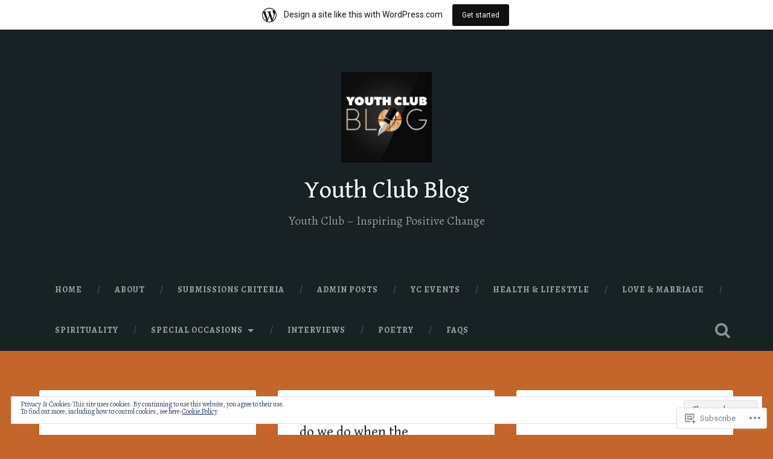

--- FILE ---
content_type: text/html; charset=UTF-8
request_url: https://youthclubblog.wordpress.com/
body_size: 38991
content:
<!DOCTYPE html>
<html lang="en">
<head>
	<meta charset="UTF-8">
	<meta name="viewport" content="width=device-width, initial-scale=1.0" >
	<link rel="profile" href="http://gmpg.org/xfn/11" />
	<title>Youth Club Blog &#8211; Youth Club &#8211; Inspiring Positive Change</title>
<script type="text/javascript">
  WebFontConfig = {"google":{"families":["Alegreya:r,i,b,bi:latin,latin-ext","Gentium+Book+Basic:r:latin,latin-ext"]},"api_url":"https:\/\/fonts-api.wp.com\/css"};
  (function() {
    var wf = document.createElement('script');
    wf.src = '/wp-content/plugins/custom-fonts/js/webfont.js';
    wf.type = 'text/javascript';
    wf.async = 'true';
    var s = document.getElementsByTagName('script')[0];
    s.parentNode.insertBefore(wf, s);
	})();
</script><style id="jetpack-custom-fonts-css">.wf-active body{font-family:"Alegreya",serif}.wf-active .main-navigation{font-family:"Alegreya",serif}.wf-active .post-content cite{font-family:"Alegreya",serif}.wf-active code, .wf-active kbd, .wf-active pre{font-family:"Alegreya",serif}.wf-active .gallery-caption{font-family:"Alegreya",serif}.wf-active .post-content fieldset legend, .wf-active .widget-content fieldset legend{font-family:"Alegreya",serif}.wf-active .post-content label{font-family:"Alegreya",serif}.wf-active .post-content input, .wf-active .post-content textarea, .wf-active .widget-content input, .wf-active .widget-content textarea{font-family:"Alegreya",serif}.wf-active .post-content input[type="button"], .wf-active .post-content input[type="reset"], .wf-active .post-content input[type="submit"], .wf-active .widget-content input[type="button"], .wf-active .widget-content input[type="reset"], .wf-active .widget-content input[type="submit"]{font-family:"Alegreya",serif}.wf-active .posts .format-link .post-content p{font-family:"Alegreya",serif}.wf-active .posts .format-quote .post-content blockquote{font-family:"Alegreya",serif}.wf-active .posts .format-quote .post-content cite{font-family:"Alegreya",serif}.wf-active .posts .format-status .post-content p{font-family:"Alegreya",serif}.wf-active .posts .format-status .post-content a.more-link{font-family:"Alegreya",serif}.wf-active .single .format-status .post-content{font-family:"Alegreya",serif}.wf-active .comments-title-container, .wf-active #content #menu_widget caption, .wf-active #infinite-footer .container{font-family:"Alegreya",serif}.wf-active .comment-author .fn{font-family:"Alegreya",serif}.wf-active .comment-form input[type="email"], .wf-active .comment-form input[type="text"], .wf-active .comment-form input[type="url"], .wf-active .comment-form textarea, .wf-active div#respond textarea{font-family:"Alegreya",serif}.wf-active .form-submit #submit{font-family:"Alegreya",serif}.wf-active .footer .search-field, .wf-active .wrapper .search-field{font-family:"Alegreya",serif}.wf-active #wp-calendar caption{font-family:"Alegreya",serif}.wf-active #content #menu_widget .updated-at{font-family:"Alegreya",serif}.wf-active .credits p{font-family:"Alegreya",serif}@media (max-width: 1440px){.wf-active .main-navigation li > a, .wf-active .main-navigation li > a{font-family:"Alegreya",serif}}.wf-active .site-title{font-family:"Gentium Book Basic",serif;font-style:normal;font-weight:400}.wf-active .header-search-block .search-field{font-family:"Gentium Book Basic",serif;font-weight:400;font-style:normal}.wf-active .post-header .post-title{font-family:"Gentium Book Basic",serif;font-weight:400;font-style:normal}.wf-active .post-header .post-title em{font-weight:400;font-style:normal}.wf-active .post-content h1, .wf-active .post-content h2, .wf-active .post-content h3, .wf-active .post-content h4, .wf-active .post-content h5, .wf-active .post-content h6{font-family:"Gentium Book Basic",serif;font-weight:400;font-style:normal}.wf-active .post-content h1 em, .wf-active .post-content h2 em, .wf-active .post-content h3 em{font-weight:400;font-style:normal}.wf-active .post-content h1{font-style:normal;font-weight:400}.wf-active .post-content h2{font-style:normal;font-weight:400}.wf-active .post-content h3{font-style:normal;font-weight:400}.wf-active .post-content h4{font-weight:400;font-style:normal}.wf-active .post-content h5{font-weight:400;font-style:normal}.wf-active .post-content h6{font-weight:400;font-style:normal}.wf-active .post-content blockquote{font-weight:400;font-weight:400;font-style:normal}.wf-active .posts .post-content h1{font-style:normal;font-weight:400}.wf-active .posts .post-content h2{font-style:normal;font-weight:400}.wf-active .posts .post-content h3{font-style:normal;font-weight:400}.wf-active .posts .post-content h4{font-style:normal;font-weight:400}.wf-active .posts .post-content h5{font-style:normal;font-weight:400}.wf-active .posts .post-content h6{font-style:normal;font-weight:400}.wf-active .posts .format-link .link-header h2 a{font-weight:400;font-style:normal}.wf-active .posts .format-quote .post-content blockquote > *{font-style:normal;font-weight:400}.wf-active .single .post-title{font-style:normal;font-weight:400}.wf-active .single .format-quote .post-content blockquote > *{font-style:normal;font-weight:400}.wf-active .entry-author .author-title{font-family:"Gentium Book Basic",serif;font-weight:400;font-style:normal}.wf-active .comments-title{font-weight:400;font-family:"Gentium Book Basic",serif;font-style:normal}.wf-active .add-comment-title{font-weight:400;font-style:normal}.wf-active .comment-content h1, .wf-active .comment-content h2, .wf-active .comment-content h3, .wf-active .comment-content h4, .wf-active .comment-content h5, .wf-active .comment-content h6{font-family:"Gentium Book Basic",serif;font-weight:400;font-style:normal}.wf-active .pingbacks-title{font-family:"Gentium Book Basic",serif;font-style:normal;font-weight:400}.wf-active .comment-reply-title{font-family:"Gentium Book Basic",serif;font-weight:400;font-style:normal}.wf-active .author-info h4{font-family:"Gentium Book Basic",serif;font-weight:400;font-style:normal}.wf-active .author-info h5{font-family:"Gentium Book Basic",serif;font-style:normal;font-weight:400}.wf-active .page-title h5{font-family:"Gentium Book Basic",serif;font-weight:400;font-style:normal}.wf-active .page-title h3{font-family:"Gentium Book Basic",serif;font-weight:400;font-style:normal}.wf-active .widget-title{font-family:"Gentium Book Basic",serif;font-weight:400;font-style:normal}.wf-active .footer .widget-title{font-style:normal;font-weight:400}</style>
<meta name='robots' content='max-image-preview:large' />
<meta name="google-site-verification" content="RllzPWesXjFGYtnDdo80WX2bI29NW2JMLmuUPmcQFCU" />
<link rel='dns-prefetch' href='//s0.wp.com' />
<link rel='dns-prefetch' href='//fonts-api.wp.com' />
<link rel='dns-prefetch' href='//af.pubmine.com' />
<link rel="alternate" type="application/rss+xml" title="Youth Club Blog &raquo; Feed" href="https://youthclubblog.wordpress.com/feed/" />
<link rel="alternate" type="application/rss+xml" title="Youth Club Blog &raquo; Comments Feed" href="https://youthclubblog.wordpress.com/comments/feed/" />
	<script type="text/javascript">
		/* <![CDATA[ */
		function addLoadEvent(func) {
			var oldonload = window.onload;
			if (typeof window.onload != 'function') {
				window.onload = func;
			} else {
				window.onload = function () {
					oldonload();
					func();
				}
			}
		}
		/* ]]> */
	</script>
	<link crossorigin='anonymous' rel='stylesheet' id='all-css-0-1' href='/_static/??-eJx9jt0KwjAMhV/IGocy8UJ8lq6LJWv6w5pS9vZ2ygRRvAmc5Ms5B2pSJgbBIOCLSlwshQyVRouSAUu7RkeoWFcQ9Im1YIYsC+Pe5LyD3wZMrmETStLGqaf6wgeO9v3g9exQKFg16Bka+rn5l7WlvDT4GNcxFm4NKNwpkKDKZo7Mm15Wv5u/due+60+HS3+cHq8WY5A=&cssminify=yes' type='text/css' media='all' />
<style id='wp-emoji-styles-inline-css'>

	img.wp-smiley, img.emoji {
		display: inline !important;
		border: none !important;
		box-shadow: none !important;
		height: 1em !important;
		width: 1em !important;
		margin: 0 0.07em !important;
		vertical-align: -0.1em !important;
		background: none !important;
		padding: 0 !important;
	}
/*# sourceURL=wp-emoji-styles-inline-css */
</style>
<link crossorigin='anonymous' rel='stylesheet' id='all-css-2-1' href='/wp-content/plugins/gutenberg-core/v22.2.0/build/styles/block-library/style.css?m=1764855221i&cssminify=yes' type='text/css' media='all' />
<style id='wp-block-library-inline-css'>
.has-text-align-justify {
	text-align:justify;
}
.has-text-align-justify{text-align:justify;}

/*# sourceURL=wp-block-library-inline-css */
</style><style id='wp-block-paragraph-inline-css'>
.is-small-text{font-size:.875em}.is-regular-text{font-size:1em}.is-large-text{font-size:2.25em}.is-larger-text{font-size:3em}.has-drop-cap:not(:focus):first-letter{float:left;font-size:8.4em;font-style:normal;font-weight:100;line-height:.68;margin:.05em .1em 0 0;text-transform:uppercase}body.rtl .has-drop-cap:not(:focus):first-letter{float:none;margin-left:.1em}p.has-drop-cap.has-background{overflow:hidden}:root :where(p.has-background){padding:1.25em 2.375em}:where(p.has-text-color:not(.has-link-color)) a{color:inherit}p.has-text-align-left[style*="writing-mode:vertical-lr"],p.has-text-align-right[style*="writing-mode:vertical-rl"]{rotate:180deg}
/*# sourceURL=/wp-content/plugins/gutenberg-core/v22.2.0/build/styles/block-library/paragraph/style.css */
</style>
<style id='wp-block-pullquote-inline-css'>
.wp-block-pullquote{box-sizing:border-box;margin:0 0 1em;overflow-wrap:break-word;padding:4em 0;text-align:center}.wp-block-pullquote blockquote,.wp-block-pullquote p{color:inherit}.wp-block-pullquote blockquote{margin:0}.wp-block-pullquote p{margin-top:0}.wp-block-pullquote p:last-child{margin-bottom:0}.wp-block-pullquote.alignleft,.wp-block-pullquote.alignright{max-width:420px}.wp-block-pullquote cite,.wp-block-pullquote footer{position:relative}.wp-block-pullquote .has-text-color a{color:inherit}.wp-block-pullquote.has-text-align-left blockquote{text-align:left}.wp-block-pullquote.has-text-align-right blockquote{text-align:right}.wp-block-pullquote.has-text-align-center blockquote{text-align:center}.wp-block-pullquote.is-style-solid-color{border:none}.wp-block-pullquote.is-style-solid-color blockquote{margin-left:auto;margin-right:auto;max-width:60%}.wp-block-pullquote.is-style-solid-color blockquote p{font-size:2em;margin-bottom:0;margin-top:0}.wp-block-pullquote.is-style-solid-color blockquote cite{font-style:normal;text-transform:none}.wp-block-pullquote :where(cite){color:inherit;display:block}
/*# sourceURL=/wp-content/plugins/gutenberg-core/v22.2.0/build/styles/block-library/pullquote/style.css */
</style>
<style id='wp-block-heading-inline-css'>
h1:where(.wp-block-heading).has-background,h2:where(.wp-block-heading).has-background,h3:where(.wp-block-heading).has-background,h4:where(.wp-block-heading).has-background,h5:where(.wp-block-heading).has-background,h6:where(.wp-block-heading).has-background{padding:1.25em 2.375em}h1.has-text-align-left[style*=writing-mode]:where([style*=vertical-lr]),h1.has-text-align-right[style*=writing-mode]:where([style*=vertical-rl]),h2.has-text-align-left[style*=writing-mode]:where([style*=vertical-lr]),h2.has-text-align-right[style*=writing-mode]:where([style*=vertical-rl]),h3.has-text-align-left[style*=writing-mode]:where([style*=vertical-lr]),h3.has-text-align-right[style*=writing-mode]:where([style*=vertical-rl]),h4.has-text-align-left[style*=writing-mode]:where([style*=vertical-lr]),h4.has-text-align-right[style*=writing-mode]:where([style*=vertical-rl]),h5.has-text-align-left[style*=writing-mode]:where([style*=vertical-lr]),h5.has-text-align-right[style*=writing-mode]:where([style*=vertical-rl]),h6.has-text-align-left[style*=writing-mode]:where([style*=vertical-lr]),h6.has-text-align-right[style*=writing-mode]:where([style*=vertical-rl]){rotate:180deg}
/*# sourceURL=/wp-content/plugins/gutenberg-core/v22.2.0/build/styles/block-library/heading/style.css */
</style>
<style id='wp-block-image-inline-css'>
.wp-block-image>a,.wp-block-image>figure>a{display:inline-block}.wp-block-image img{box-sizing:border-box;height:auto;max-width:100%;vertical-align:bottom}@media not (prefers-reduced-motion){.wp-block-image img.hide{visibility:hidden}.wp-block-image img.show{animation:show-content-image .4s}}.wp-block-image[style*=border-radius] img,.wp-block-image[style*=border-radius]>a{border-radius:inherit}.wp-block-image.has-custom-border img{box-sizing:border-box}.wp-block-image.aligncenter{text-align:center}.wp-block-image.alignfull>a,.wp-block-image.alignwide>a{width:100%}.wp-block-image.alignfull img,.wp-block-image.alignwide img{height:auto;width:100%}.wp-block-image .aligncenter,.wp-block-image .alignleft,.wp-block-image .alignright,.wp-block-image.aligncenter,.wp-block-image.alignleft,.wp-block-image.alignright{display:table}.wp-block-image .aligncenter>figcaption,.wp-block-image .alignleft>figcaption,.wp-block-image .alignright>figcaption,.wp-block-image.aligncenter>figcaption,.wp-block-image.alignleft>figcaption,.wp-block-image.alignright>figcaption{caption-side:bottom;display:table-caption}.wp-block-image .alignleft{float:left;margin:.5em 1em .5em 0}.wp-block-image .alignright{float:right;margin:.5em 0 .5em 1em}.wp-block-image .aligncenter{margin-left:auto;margin-right:auto}.wp-block-image :where(figcaption){margin-bottom:1em;margin-top:.5em}.wp-block-image.is-style-circle-mask img{border-radius:9999px}@supports ((-webkit-mask-image:none) or (mask-image:none)) or (-webkit-mask-image:none){.wp-block-image.is-style-circle-mask img{border-radius:0;-webkit-mask-image:url('data:image/svg+xml;utf8,<svg viewBox="0 0 100 100" xmlns="http://www.w3.org/2000/svg"><circle cx="50" cy="50" r="50"/></svg>');mask-image:url('data:image/svg+xml;utf8,<svg viewBox="0 0 100 100" xmlns="http://www.w3.org/2000/svg"><circle cx="50" cy="50" r="50"/></svg>');mask-mode:alpha;-webkit-mask-position:center;mask-position:center;-webkit-mask-repeat:no-repeat;mask-repeat:no-repeat;-webkit-mask-size:contain;mask-size:contain}}:root :where(.wp-block-image.is-style-rounded img,.wp-block-image .is-style-rounded img){border-radius:9999px}.wp-block-image figure{margin:0}.wp-lightbox-container{display:flex;flex-direction:column;position:relative}.wp-lightbox-container img{cursor:zoom-in}.wp-lightbox-container img:hover+button{opacity:1}.wp-lightbox-container button{align-items:center;backdrop-filter:blur(16px) saturate(180%);background-color:#5a5a5a40;border:none;border-radius:4px;cursor:zoom-in;display:flex;height:20px;justify-content:center;opacity:0;padding:0;position:absolute;right:16px;text-align:center;top:16px;width:20px;z-index:100}@media not (prefers-reduced-motion){.wp-lightbox-container button{transition:opacity .2s ease}}.wp-lightbox-container button:focus-visible{outline:3px auto #5a5a5a40;outline:3px auto -webkit-focus-ring-color;outline-offset:3px}.wp-lightbox-container button:hover{cursor:pointer;opacity:1}.wp-lightbox-container button:focus{opacity:1}.wp-lightbox-container button:focus,.wp-lightbox-container button:hover,.wp-lightbox-container button:not(:hover):not(:active):not(.has-background){background-color:#5a5a5a40;border:none}.wp-lightbox-overlay{box-sizing:border-box;cursor:zoom-out;height:100vh;left:0;overflow:hidden;position:fixed;top:0;visibility:hidden;width:100%;z-index:100000}.wp-lightbox-overlay .close-button{align-items:center;cursor:pointer;display:flex;justify-content:center;min-height:40px;min-width:40px;padding:0;position:absolute;right:calc(env(safe-area-inset-right) + 16px);top:calc(env(safe-area-inset-top) + 16px);z-index:5000000}.wp-lightbox-overlay .close-button:focus,.wp-lightbox-overlay .close-button:hover,.wp-lightbox-overlay .close-button:not(:hover):not(:active):not(.has-background){background:none;border:none}.wp-lightbox-overlay .lightbox-image-container{height:var(--wp--lightbox-container-height);left:50%;overflow:hidden;position:absolute;top:50%;transform:translate(-50%,-50%);transform-origin:top left;width:var(--wp--lightbox-container-width);z-index:9999999999}.wp-lightbox-overlay .wp-block-image{align-items:center;box-sizing:border-box;display:flex;height:100%;justify-content:center;margin:0;position:relative;transform-origin:0 0;width:100%;z-index:3000000}.wp-lightbox-overlay .wp-block-image img{height:var(--wp--lightbox-image-height);min-height:var(--wp--lightbox-image-height);min-width:var(--wp--lightbox-image-width);width:var(--wp--lightbox-image-width)}.wp-lightbox-overlay .wp-block-image figcaption{display:none}.wp-lightbox-overlay button{background:none;border:none}.wp-lightbox-overlay .scrim{background-color:#fff;height:100%;opacity:.9;position:absolute;width:100%;z-index:2000000}.wp-lightbox-overlay.active{visibility:visible}@media not (prefers-reduced-motion){.wp-lightbox-overlay.active{animation:turn-on-visibility .25s both}.wp-lightbox-overlay.active img{animation:turn-on-visibility .35s both}.wp-lightbox-overlay.show-closing-animation:not(.active){animation:turn-off-visibility .35s both}.wp-lightbox-overlay.show-closing-animation:not(.active) img{animation:turn-off-visibility .25s both}.wp-lightbox-overlay.zoom.active{animation:none;opacity:1;visibility:visible}.wp-lightbox-overlay.zoom.active .lightbox-image-container{animation:lightbox-zoom-in .4s}.wp-lightbox-overlay.zoom.active .lightbox-image-container img{animation:none}.wp-lightbox-overlay.zoom.active .scrim{animation:turn-on-visibility .4s forwards}.wp-lightbox-overlay.zoom.show-closing-animation:not(.active){animation:none}.wp-lightbox-overlay.zoom.show-closing-animation:not(.active) .lightbox-image-container{animation:lightbox-zoom-out .4s}.wp-lightbox-overlay.zoom.show-closing-animation:not(.active) .lightbox-image-container img{animation:none}.wp-lightbox-overlay.zoom.show-closing-animation:not(.active) .scrim{animation:turn-off-visibility .4s forwards}}@keyframes show-content-image{0%{visibility:hidden}99%{visibility:hidden}to{visibility:visible}}@keyframes turn-on-visibility{0%{opacity:0}to{opacity:1}}@keyframes turn-off-visibility{0%{opacity:1;visibility:visible}99%{opacity:0;visibility:visible}to{opacity:0;visibility:hidden}}@keyframes lightbox-zoom-in{0%{transform:translate(calc((-100vw + var(--wp--lightbox-scrollbar-width))/2 + var(--wp--lightbox-initial-left-position)),calc(-50vh + var(--wp--lightbox-initial-top-position))) scale(var(--wp--lightbox-scale))}to{transform:translate(-50%,-50%) scale(1)}}@keyframes lightbox-zoom-out{0%{transform:translate(-50%,-50%) scale(1);visibility:visible}99%{visibility:visible}to{transform:translate(calc((-100vw + var(--wp--lightbox-scrollbar-width))/2 + var(--wp--lightbox-initial-left-position)),calc(-50vh + var(--wp--lightbox-initial-top-position))) scale(var(--wp--lightbox-scale));visibility:hidden}}
/*# sourceURL=/wp-content/plugins/gutenberg-core/v22.2.0/build/styles/block-library/image/style.css */
</style>
<style id='global-styles-inline-css'>
:root{--wp--preset--aspect-ratio--square: 1;--wp--preset--aspect-ratio--4-3: 4/3;--wp--preset--aspect-ratio--3-4: 3/4;--wp--preset--aspect-ratio--3-2: 3/2;--wp--preset--aspect-ratio--2-3: 2/3;--wp--preset--aspect-ratio--16-9: 16/9;--wp--preset--aspect-ratio--9-16: 9/16;--wp--preset--color--black: #000000;--wp--preset--color--cyan-bluish-gray: #abb8c3;--wp--preset--color--white: #ffffff;--wp--preset--color--pale-pink: #f78da7;--wp--preset--color--vivid-red: #cf2e2e;--wp--preset--color--luminous-vivid-orange: #ff6900;--wp--preset--color--luminous-vivid-amber: #fcb900;--wp--preset--color--light-green-cyan: #7bdcb5;--wp--preset--color--vivid-green-cyan: #00d084;--wp--preset--color--pale-cyan-blue: #8ed1fc;--wp--preset--color--vivid-cyan-blue: #0693e3;--wp--preset--color--vivid-purple: #9b51e0;--wp--preset--gradient--vivid-cyan-blue-to-vivid-purple: linear-gradient(135deg,rgb(6,147,227) 0%,rgb(155,81,224) 100%);--wp--preset--gradient--light-green-cyan-to-vivid-green-cyan: linear-gradient(135deg,rgb(122,220,180) 0%,rgb(0,208,130) 100%);--wp--preset--gradient--luminous-vivid-amber-to-luminous-vivid-orange: linear-gradient(135deg,rgb(252,185,0) 0%,rgb(255,105,0) 100%);--wp--preset--gradient--luminous-vivid-orange-to-vivid-red: linear-gradient(135deg,rgb(255,105,0) 0%,rgb(207,46,46) 100%);--wp--preset--gradient--very-light-gray-to-cyan-bluish-gray: linear-gradient(135deg,rgb(238,238,238) 0%,rgb(169,184,195) 100%);--wp--preset--gradient--cool-to-warm-spectrum: linear-gradient(135deg,rgb(74,234,220) 0%,rgb(151,120,209) 20%,rgb(207,42,186) 40%,rgb(238,44,130) 60%,rgb(251,105,98) 80%,rgb(254,248,76) 100%);--wp--preset--gradient--blush-light-purple: linear-gradient(135deg,rgb(255,206,236) 0%,rgb(152,150,240) 100%);--wp--preset--gradient--blush-bordeaux: linear-gradient(135deg,rgb(254,205,165) 0%,rgb(254,45,45) 50%,rgb(107,0,62) 100%);--wp--preset--gradient--luminous-dusk: linear-gradient(135deg,rgb(255,203,112) 0%,rgb(199,81,192) 50%,rgb(65,88,208) 100%);--wp--preset--gradient--pale-ocean: linear-gradient(135deg,rgb(255,245,203) 0%,rgb(182,227,212) 50%,rgb(51,167,181) 100%);--wp--preset--gradient--electric-grass: linear-gradient(135deg,rgb(202,248,128) 0%,rgb(113,206,126) 100%);--wp--preset--gradient--midnight: linear-gradient(135deg,rgb(2,3,129) 0%,rgb(40,116,252) 100%);--wp--preset--font-size--small: 13px;--wp--preset--font-size--medium: 20px;--wp--preset--font-size--large: 36px;--wp--preset--font-size--x-large: 42px;--wp--preset--font-family--albert-sans: 'Albert Sans', sans-serif;--wp--preset--font-family--alegreya: Alegreya, serif;--wp--preset--font-family--arvo: Arvo, serif;--wp--preset--font-family--bodoni-moda: 'Bodoni Moda', serif;--wp--preset--font-family--bricolage-grotesque: 'Bricolage Grotesque', sans-serif;--wp--preset--font-family--cabin: Cabin, sans-serif;--wp--preset--font-family--chivo: Chivo, sans-serif;--wp--preset--font-family--commissioner: Commissioner, sans-serif;--wp--preset--font-family--cormorant: Cormorant, serif;--wp--preset--font-family--courier-prime: 'Courier Prime', monospace;--wp--preset--font-family--crimson-pro: 'Crimson Pro', serif;--wp--preset--font-family--dm-mono: 'DM Mono', monospace;--wp--preset--font-family--dm-sans: 'DM Sans', sans-serif;--wp--preset--font-family--dm-serif-display: 'DM Serif Display', serif;--wp--preset--font-family--domine: Domine, serif;--wp--preset--font-family--eb-garamond: 'EB Garamond', serif;--wp--preset--font-family--epilogue: Epilogue, sans-serif;--wp--preset--font-family--fahkwang: Fahkwang, sans-serif;--wp--preset--font-family--figtree: Figtree, sans-serif;--wp--preset--font-family--fira-sans: 'Fira Sans', sans-serif;--wp--preset--font-family--fjalla-one: 'Fjalla One', sans-serif;--wp--preset--font-family--fraunces: Fraunces, serif;--wp--preset--font-family--gabarito: Gabarito, system-ui;--wp--preset--font-family--ibm-plex-mono: 'IBM Plex Mono', monospace;--wp--preset--font-family--ibm-plex-sans: 'IBM Plex Sans', sans-serif;--wp--preset--font-family--ibarra-real-nova: 'Ibarra Real Nova', serif;--wp--preset--font-family--instrument-serif: 'Instrument Serif', serif;--wp--preset--font-family--inter: Inter, sans-serif;--wp--preset--font-family--josefin-sans: 'Josefin Sans', sans-serif;--wp--preset--font-family--jost: Jost, sans-serif;--wp--preset--font-family--libre-baskerville: 'Libre Baskerville', serif;--wp--preset--font-family--libre-franklin: 'Libre Franklin', sans-serif;--wp--preset--font-family--literata: Literata, serif;--wp--preset--font-family--lora: Lora, serif;--wp--preset--font-family--merriweather: Merriweather, serif;--wp--preset--font-family--montserrat: Montserrat, sans-serif;--wp--preset--font-family--newsreader: Newsreader, serif;--wp--preset--font-family--noto-sans-mono: 'Noto Sans Mono', sans-serif;--wp--preset--font-family--nunito: Nunito, sans-serif;--wp--preset--font-family--open-sans: 'Open Sans', sans-serif;--wp--preset--font-family--overpass: Overpass, sans-serif;--wp--preset--font-family--pt-serif: 'PT Serif', serif;--wp--preset--font-family--petrona: Petrona, serif;--wp--preset--font-family--piazzolla: Piazzolla, serif;--wp--preset--font-family--playfair-display: 'Playfair Display', serif;--wp--preset--font-family--plus-jakarta-sans: 'Plus Jakarta Sans', sans-serif;--wp--preset--font-family--poppins: Poppins, sans-serif;--wp--preset--font-family--raleway: Raleway, sans-serif;--wp--preset--font-family--roboto: Roboto, sans-serif;--wp--preset--font-family--roboto-slab: 'Roboto Slab', serif;--wp--preset--font-family--rubik: Rubik, sans-serif;--wp--preset--font-family--rufina: Rufina, serif;--wp--preset--font-family--sora: Sora, sans-serif;--wp--preset--font-family--source-sans-3: 'Source Sans 3', sans-serif;--wp--preset--font-family--source-serif-4: 'Source Serif 4', serif;--wp--preset--font-family--space-mono: 'Space Mono', monospace;--wp--preset--font-family--syne: Syne, sans-serif;--wp--preset--font-family--texturina: Texturina, serif;--wp--preset--font-family--urbanist: Urbanist, sans-serif;--wp--preset--font-family--work-sans: 'Work Sans', sans-serif;--wp--preset--spacing--20: 0.44rem;--wp--preset--spacing--30: 0.67rem;--wp--preset--spacing--40: 1rem;--wp--preset--spacing--50: 1.5rem;--wp--preset--spacing--60: 2.25rem;--wp--preset--spacing--70: 3.38rem;--wp--preset--spacing--80: 5.06rem;--wp--preset--shadow--natural: 6px 6px 9px rgba(0, 0, 0, 0.2);--wp--preset--shadow--deep: 12px 12px 50px rgba(0, 0, 0, 0.4);--wp--preset--shadow--sharp: 6px 6px 0px rgba(0, 0, 0, 0.2);--wp--preset--shadow--outlined: 6px 6px 0px -3px rgb(255, 255, 255), 6px 6px rgb(0, 0, 0);--wp--preset--shadow--crisp: 6px 6px 0px rgb(0, 0, 0);}:where(.is-layout-flex){gap: 0.5em;}:where(.is-layout-grid){gap: 0.5em;}body .is-layout-flex{display: flex;}.is-layout-flex{flex-wrap: wrap;align-items: center;}.is-layout-flex > :is(*, div){margin: 0;}body .is-layout-grid{display: grid;}.is-layout-grid > :is(*, div){margin: 0;}:where(.wp-block-columns.is-layout-flex){gap: 2em;}:where(.wp-block-columns.is-layout-grid){gap: 2em;}:where(.wp-block-post-template.is-layout-flex){gap: 1.25em;}:where(.wp-block-post-template.is-layout-grid){gap: 1.25em;}.has-black-color{color: var(--wp--preset--color--black) !important;}.has-cyan-bluish-gray-color{color: var(--wp--preset--color--cyan-bluish-gray) !important;}.has-white-color{color: var(--wp--preset--color--white) !important;}.has-pale-pink-color{color: var(--wp--preset--color--pale-pink) !important;}.has-vivid-red-color{color: var(--wp--preset--color--vivid-red) !important;}.has-luminous-vivid-orange-color{color: var(--wp--preset--color--luminous-vivid-orange) !important;}.has-luminous-vivid-amber-color{color: var(--wp--preset--color--luminous-vivid-amber) !important;}.has-light-green-cyan-color{color: var(--wp--preset--color--light-green-cyan) !important;}.has-vivid-green-cyan-color{color: var(--wp--preset--color--vivid-green-cyan) !important;}.has-pale-cyan-blue-color{color: var(--wp--preset--color--pale-cyan-blue) !important;}.has-vivid-cyan-blue-color{color: var(--wp--preset--color--vivid-cyan-blue) !important;}.has-vivid-purple-color{color: var(--wp--preset--color--vivid-purple) !important;}.has-black-background-color{background-color: var(--wp--preset--color--black) !important;}.has-cyan-bluish-gray-background-color{background-color: var(--wp--preset--color--cyan-bluish-gray) !important;}.has-white-background-color{background-color: var(--wp--preset--color--white) !important;}.has-pale-pink-background-color{background-color: var(--wp--preset--color--pale-pink) !important;}.has-vivid-red-background-color{background-color: var(--wp--preset--color--vivid-red) !important;}.has-luminous-vivid-orange-background-color{background-color: var(--wp--preset--color--luminous-vivid-orange) !important;}.has-luminous-vivid-amber-background-color{background-color: var(--wp--preset--color--luminous-vivid-amber) !important;}.has-light-green-cyan-background-color{background-color: var(--wp--preset--color--light-green-cyan) !important;}.has-vivid-green-cyan-background-color{background-color: var(--wp--preset--color--vivid-green-cyan) !important;}.has-pale-cyan-blue-background-color{background-color: var(--wp--preset--color--pale-cyan-blue) !important;}.has-vivid-cyan-blue-background-color{background-color: var(--wp--preset--color--vivid-cyan-blue) !important;}.has-vivid-purple-background-color{background-color: var(--wp--preset--color--vivid-purple) !important;}.has-black-border-color{border-color: var(--wp--preset--color--black) !important;}.has-cyan-bluish-gray-border-color{border-color: var(--wp--preset--color--cyan-bluish-gray) !important;}.has-white-border-color{border-color: var(--wp--preset--color--white) !important;}.has-pale-pink-border-color{border-color: var(--wp--preset--color--pale-pink) !important;}.has-vivid-red-border-color{border-color: var(--wp--preset--color--vivid-red) !important;}.has-luminous-vivid-orange-border-color{border-color: var(--wp--preset--color--luminous-vivid-orange) !important;}.has-luminous-vivid-amber-border-color{border-color: var(--wp--preset--color--luminous-vivid-amber) !important;}.has-light-green-cyan-border-color{border-color: var(--wp--preset--color--light-green-cyan) !important;}.has-vivid-green-cyan-border-color{border-color: var(--wp--preset--color--vivid-green-cyan) !important;}.has-pale-cyan-blue-border-color{border-color: var(--wp--preset--color--pale-cyan-blue) !important;}.has-vivid-cyan-blue-border-color{border-color: var(--wp--preset--color--vivid-cyan-blue) !important;}.has-vivid-purple-border-color{border-color: var(--wp--preset--color--vivid-purple) !important;}.has-vivid-cyan-blue-to-vivid-purple-gradient-background{background: var(--wp--preset--gradient--vivid-cyan-blue-to-vivid-purple) !important;}.has-light-green-cyan-to-vivid-green-cyan-gradient-background{background: var(--wp--preset--gradient--light-green-cyan-to-vivid-green-cyan) !important;}.has-luminous-vivid-amber-to-luminous-vivid-orange-gradient-background{background: var(--wp--preset--gradient--luminous-vivid-amber-to-luminous-vivid-orange) !important;}.has-luminous-vivid-orange-to-vivid-red-gradient-background{background: var(--wp--preset--gradient--luminous-vivid-orange-to-vivid-red) !important;}.has-very-light-gray-to-cyan-bluish-gray-gradient-background{background: var(--wp--preset--gradient--very-light-gray-to-cyan-bluish-gray) !important;}.has-cool-to-warm-spectrum-gradient-background{background: var(--wp--preset--gradient--cool-to-warm-spectrum) !important;}.has-blush-light-purple-gradient-background{background: var(--wp--preset--gradient--blush-light-purple) !important;}.has-blush-bordeaux-gradient-background{background: var(--wp--preset--gradient--blush-bordeaux) !important;}.has-luminous-dusk-gradient-background{background: var(--wp--preset--gradient--luminous-dusk) !important;}.has-pale-ocean-gradient-background{background: var(--wp--preset--gradient--pale-ocean) !important;}.has-electric-grass-gradient-background{background: var(--wp--preset--gradient--electric-grass) !important;}.has-midnight-gradient-background{background: var(--wp--preset--gradient--midnight) !important;}.has-small-font-size{font-size: var(--wp--preset--font-size--small) !important;}.has-medium-font-size{font-size: var(--wp--preset--font-size--medium) !important;}.has-large-font-size{font-size: var(--wp--preset--font-size--large) !important;}.has-x-large-font-size{font-size: var(--wp--preset--font-size--x-large) !important;}.has-albert-sans-font-family{font-family: var(--wp--preset--font-family--albert-sans) !important;}.has-alegreya-font-family{font-family: var(--wp--preset--font-family--alegreya) !important;}.has-arvo-font-family{font-family: var(--wp--preset--font-family--arvo) !important;}.has-bodoni-moda-font-family{font-family: var(--wp--preset--font-family--bodoni-moda) !important;}.has-bricolage-grotesque-font-family{font-family: var(--wp--preset--font-family--bricolage-grotesque) !important;}.has-cabin-font-family{font-family: var(--wp--preset--font-family--cabin) !important;}.has-chivo-font-family{font-family: var(--wp--preset--font-family--chivo) !important;}.has-commissioner-font-family{font-family: var(--wp--preset--font-family--commissioner) !important;}.has-cormorant-font-family{font-family: var(--wp--preset--font-family--cormorant) !important;}.has-courier-prime-font-family{font-family: var(--wp--preset--font-family--courier-prime) !important;}.has-crimson-pro-font-family{font-family: var(--wp--preset--font-family--crimson-pro) !important;}.has-dm-mono-font-family{font-family: var(--wp--preset--font-family--dm-mono) !important;}.has-dm-sans-font-family{font-family: var(--wp--preset--font-family--dm-sans) !important;}.has-dm-serif-display-font-family{font-family: var(--wp--preset--font-family--dm-serif-display) !important;}.has-domine-font-family{font-family: var(--wp--preset--font-family--domine) !important;}.has-eb-garamond-font-family{font-family: var(--wp--preset--font-family--eb-garamond) !important;}.has-epilogue-font-family{font-family: var(--wp--preset--font-family--epilogue) !important;}.has-fahkwang-font-family{font-family: var(--wp--preset--font-family--fahkwang) !important;}.has-figtree-font-family{font-family: var(--wp--preset--font-family--figtree) !important;}.has-fira-sans-font-family{font-family: var(--wp--preset--font-family--fira-sans) !important;}.has-fjalla-one-font-family{font-family: var(--wp--preset--font-family--fjalla-one) !important;}.has-fraunces-font-family{font-family: var(--wp--preset--font-family--fraunces) !important;}.has-gabarito-font-family{font-family: var(--wp--preset--font-family--gabarito) !important;}.has-ibm-plex-mono-font-family{font-family: var(--wp--preset--font-family--ibm-plex-mono) !important;}.has-ibm-plex-sans-font-family{font-family: var(--wp--preset--font-family--ibm-plex-sans) !important;}.has-ibarra-real-nova-font-family{font-family: var(--wp--preset--font-family--ibarra-real-nova) !important;}.has-instrument-serif-font-family{font-family: var(--wp--preset--font-family--instrument-serif) !important;}.has-inter-font-family{font-family: var(--wp--preset--font-family--inter) !important;}.has-josefin-sans-font-family{font-family: var(--wp--preset--font-family--josefin-sans) !important;}.has-jost-font-family{font-family: var(--wp--preset--font-family--jost) !important;}.has-libre-baskerville-font-family{font-family: var(--wp--preset--font-family--libre-baskerville) !important;}.has-libre-franklin-font-family{font-family: var(--wp--preset--font-family--libre-franklin) !important;}.has-literata-font-family{font-family: var(--wp--preset--font-family--literata) !important;}.has-lora-font-family{font-family: var(--wp--preset--font-family--lora) !important;}.has-merriweather-font-family{font-family: var(--wp--preset--font-family--merriweather) !important;}.has-montserrat-font-family{font-family: var(--wp--preset--font-family--montserrat) !important;}.has-newsreader-font-family{font-family: var(--wp--preset--font-family--newsreader) !important;}.has-noto-sans-mono-font-family{font-family: var(--wp--preset--font-family--noto-sans-mono) !important;}.has-nunito-font-family{font-family: var(--wp--preset--font-family--nunito) !important;}.has-open-sans-font-family{font-family: var(--wp--preset--font-family--open-sans) !important;}.has-overpass-font-family{font-family: var(--wp--preset--font-family--overpass) !important;}.has-pt-serif-font-family{font-family: var(--wp--preset--font-family--pt-serif) !important;}.has-petrona-font-family{font-family: var(--wp--preset--font-family--petrona) !important;}.has-piazzolla-font-family{font-family: var(--wp--preset--font-family--piazzolla) !important;}.has-playfair-display-font-family{font-family: var(--wp--preset--font-family--playfair-display) !important;}.has-plus-jakarta-sans-font-family{font-family: var(--wp--preset--font-family--plus-jakarta-sans) !important;}.has-poppins-font-family{font-family: var(--wp--preset--font-family--poppins) !important;}.has-raleway-font-family{font-family: var(--wp--preset--font-family--raleway) !important;}.has-roboto-font-family{font-family: var(--wp--preset--font-family--roboto) !important;}.has-roboto-slab-font-family{font-family: var(--wp--preset--font-family--roboto-slab) !important;}.has-rubik-font-family{font-family: var(--wp--preset--font-family--rubik) !important;}.has-rufina-font-family{font-family: var(--wp--preset--font-family--rufina) !important;}.has-sora-font-family{font-family: var(--wp--preset--font-family--sora) !important;}.has-source-sans-3-font-family{font-family: var(--wp--preset--font-family--source-sans-3) !important;}.has-source-serif-4-font-family{font-family: var(--wp--preset--font-family--source-serif-4) !important;}.has-space-mono-font-family{font-family: var(--wp--preset--font-family--space-mono) !important;}.has-syne-font-family{font-family: var(--wp--preset--font-family--syne) !important;}.has-texturina-font-family{font-family: var(--wp--preset--font-family--texturina) !important;}.has-urbanist-font-family{font-family: var(--wp--preset--font-family--urbanist) !important;}.has-work-sans-font-family{font-family: var(--wp--preset--font-family--work-sans) !important;}
:root :where(.wp-block-pullquote){font-size: 1.5em;line-height: 1.6;}
/*# sourceURL=global-styles-inline-css */
</style>

<style id='classic-theme-styles-inline-css'>
/*! This file is auto-generated */
.wp-block-button__link{color:#fff;background-color:#32373c;border-radius:9999px;box-shadow:none;text-decoration:none;padding:calc(.667em + 2px) calc(1.333em + 2px);font-size:1.125em}.wp-block-file__button{background:#32373c;color:#fff;text-decoration:none}
/*# sourceURL=/wp-includes/css/classic-themes.min.css */
</style>
<link crossorigin='anonymous' rel='stylesheet' id='all-css-4-1' href='/_static/??-eJx9j+EKwjAMhF/INKsMtz/is6xdmHXtVpp007e3Ik5B2J8QjvvuOFwj2HkSmgSjz4ObGO1s/GxHxqPSrdLALkRPkGhRNfaOZXMAy8OTsswH/AkKGb5ZiYoeYicvR6DedeQpFNsetrp+ICk4f34Quu8jsdSAMTERM5QbXA4g19LFf9xbxpgNmo5HSovzZeIRt0GXcNbNqW4qXdXt7QlBDmyl&cssminify=yes' type='text/css' media='all' />
<link rel='stylesheet' id='baskerville-2-fonts-css' href='https://fonts-api.wp.com/css?family=Roboto+Slab%3A400%2C700%7CRoboto%3A400%2C400italic%2C700%2C700italic%2C300%7CPacifico%3A400&#038;subset=latin%2Clatin-ext' media='all' />
<link crossorigin='anonymous' rel='stylesheet' id='all-css-6-1' href='/_static/??-eJyNjFsOQDAQRTekpoSoD7EWbUaUvmJKY/dKLMDfucm5B1JgyruILkJc0CJBOCTIiTbcT20MshrmLEwJyVt8mX2jVEQF/Clop4DilTkF5e1zHO1QNaLjvOetWG+6MDGF&cssminify=yes' type='text/css' media='all' />
<style id='jetpack_facebook_likebox-inline-css'>
.widget_facebook_likebox {
	overflow: hidden;
}

/*# sourceURL=/wp-content/mu-plugins/jetpack-plugin/moon/modules/widgets/facebook-likebox/style.css */
</style>
<link crossorigin='anonymous' rel='stylesheet' id='all-css-8-1' href='/_static/??-eJzTLy/QTc7PK0nNK9HPLdUtyClNz8wr1i9KTcrJTwcy0/WTi5G5ekCujj52Temp+bo5+cmJJZn5eSgc3bScxMwikFb7XFtDE1NLExMLc0OTLACohS2q&cssminify=yes' type='text/css' media='all' />
<link crossorigin='anonymous' rel='stylesheet' id='print-css-9-1' href='/wp-content/mu-plugins/global-print/global-print.css?m=1465851035i&cssminify=yes' type='text/css' media='print' />
<style id='jetpack-global-styles-frontend-style-inline-css'>
:root { --font-headings: unset; --font-base: unset; --font-headings-default: -apple-system,BlinkMacSystemFont,"Segoe UI",Roboto,Oxygen-Sans,Ubuntu,Cantarell,"Helvetica Neue",sans-serif; --font-base-default: -apple-system,BlinkMacSystemFont,"Segoe UI",Roboto,Oxygen-Sans,Ubuntu,Cantarell,"Helvetica Neue",sans-serif;}
/*# sourceURL=jetpack-global-styles-frontend-style-inline-css */
</style>
<link crossorigin='anonymous' rel='stylesheet' id='all-css-12-1' href='/_static/??-eJyNjcEKwjAQRH/IuFRT6kX8FNkmS5K6yQY3Qfx7bfEiXrwM82B4A49qnJRGpUHupnIPqSgs1Cq624chi6zhO5OCRryTR++fW00l7J3qDv43XVNxoOISsmEJol/wY2uR8vs3WggsM/I6uOTzMI3Hw8lOg11eUT1JKA==&cssminify=yes' type='text/css' media='all' />
<script type="text/javascript" id="wpcom-actionbar-placeholder-js-extra">
/* <![CDATA[ */
var actionbardata = {"siteID":"47165824","postID":"0","siteURL":"https://youthclubblog.wordpress.com","xhrURL":"https://youthclubblog.wordpress.com/wp-admin/admin-ajax.php","nonce":"ca02e4fdf6","isLoggedIn":"","statusMessage":"","subsEmailDefault":"instantly","proxyScriptUrl":"https://s0.wp.com/wp-content/js/wpcom-proxy-request.js?m=1513050504i&amp;ver=20211021","i18n":{"followedText":"New posts from this site will now appear in your \u003Ca href=\"https://wordpress.com/reader\"\u003EReader\u003C/a\u003E","foldBar":"Collapse this bar","unfoldBar":"Expand this bar","shortLinkCopied":"Shortlink copied to clipboard."}};
//# sourceURL=wpcom-actionbar-placeholder-js-extra
/* ]]> */
</script>
<script type="text/javascript" id="jetpack-mu-wpcom-settings-js-before">
/* <![CDATA[ */
var JETPACK_MU_WPCOM_SETTINGS = {"assetsUrl":"https://s0.wp.com/wp-content/mu-plugins/jetpack-mu-wpcom-plugin/moon/jetpack_vendor/automattic/jetpack-mu-wpcom/src/build/"};
//# sourceURL=jetpack-mu-wpcom-settings-js-before
/* ]]> */
</script>
<script crossorigin='anonymous' type='text/javascript'  src='/_static/??-eJyFjcsOwiAQRX/I6dSa+lgYvwWBEAgMOAPW/n3bqIk7V2dxT87FqYDOVC1VDIIcKxTOr7kLssN186RjM1a2MTya5fmDLnn6K0HyjlW1v/L37R6zgxKb8yQ4ZTbKCOioRN4hnQo+hw1AmcCZwmvilq7709CPh/54voQFmNpFWg=='></script>
<script type="text/javascript" id="rlt-proxy-js-after">
/* <![CDATA[ */
	rltInitialize( {"token":null,"iframeOrigins":["https:\/\/widgets.wp.com"]} );
//# sourceURL=rlt-proxy-js-after
/* ]]> */
</script>
<link rel="EditURI" type="application/rsd+xml" title="RSD" href="https://youthclubblog.wordpress.com/xmlrpc.php?rsd" />
<meta name="generator" content="WordPress.com" />
<link rel='shortlink' href='https://wp.me/3bTZ6' />

<!-- Jetpack Open Graph Tags -->
<meta property="og:type" content="website" />
<meta property="og:title" content="Youth Club Blog" />
<meta property="og:description" content="Youth Club - Inspiring Positive Change" />
<meta property="og:url" content="https://youthclubblog.wordpress.com/" />
<meta property="og:site_name" content="Youth Club Blog" />
<meta property="og:image" content="https://youthclubblog.wordpress.com/wp-content/uploads/2018/11/cropped-unnamed-1.jpg?w=200" />
<meta property="og:image:width" content="200" />
<meta property="og:image:height" content="200" />
<meta property="og:image:alt" content="" />
<meta property="og:locale" content="en_US" />
<meta property="fb:app_id" content="249643311490" />
<meta name="twitter:creator" content="@youthclubpk" />
<meta name="twitter:site" content="@youthclubpk" />

<!-- End Jetpack Open Graph Tags -->
<link rel='openid.server' href='https://youthclubblog.wordpress.com/?openidserver=1' />
<link rel='openid.delegate' href='https://youthclubblog.wordpress.com/' />
<link rel="search" type="application/opensearchdescription+xml" href="https://youthclubblog.wordpress.com/osd.xml" title="Youth Club Blog" />
<link rel="search" type="application/opensearchdescription+xml" href="https://s1.wp.com/opensearch.xml" title="WordPress.com" />
<meta name="theme-color" content="#c4662b" />
		<style type="text/css">
			.recentcomments a {
				display: inline !important;
				padding: 0 !important;
				margin: 0 !important;
			}

			table.recentcommentsavatartop img.avatar, table.recentcommentsavatarend img.avatar {
				border: 0px;
				margin: 0;
			}

			table.recentcommentsavatartop a, table.recentcommentsavatarend a {
				border: 0px !important;
				background-color: transparent !important;
			}

			td.recentcommentsavatarend, td.recentcommentsavatartop {
				padding: 0px 0px 1px 0px;
				margin: 0px;
			}

			td.recentcommentstextend {
				border: none !important;
				padding: 0px 0px 2px 10px;
			}

			.rtl td.recentcommentstextend {
				padding: 0px 10px 2px 0px;
			}

			td.recentcommentstexttop {
				border: none;
				padding: 0px 0px 0px 10px;
			}

			.rtl td.recentcommentstexttop {
				padding: 0px 10px 0px 0px;
			}
		</style>
		<meta name="description" content="Youth Club - Inspiring Positive Change" />
<style type="text/css" id="custom-background-css">
body.custom-background { background-color: #c4662b; }
</style>
	<script type="text/javascript">
/* <![CDATA[ */
var wa_client = {}; wa_client.cmd = []; wa_client.config = { 'blog_id': 47165824, 'blog_language': 'en', 'is_wordads': false, 'hosting_type': 0, 'afp_account_id': null, 'afp_host_id': 5038568878849053, 'theme': 'pub/baskerville-2', '_': { 'title': 'Advertisement', 'privacy_settings': 'Privacy Settings' }, 'formats': [ 'belowpost', 'bottom_sticky', 'sidebar_sticky_right', 'sidebar', 'gutenberg_rectangle', 'gutenberg_leaderboard', 'gutenberg_mobile_leaderboard', 'gutenberg_skyscraper' ] };
/* ]]> */
</script>
		<script type="text/javascript">

			window.doNotSellCallback = function() {

				var linkElements = [
					'a[href="https://wordpress.com/?ref=footer_blog"]',
					'a[href="https://wordpress.com/?ref=footer_website"]',
					'a[href="https://wordpress.com/?ref=vertical_footer"]',
					'a[href^="https://wordpress.com/?ref=footer_segment_"]',
				].join(',');

				var dnsLink = document.createElement( 'a' );
				dnsLink.href = 'https://wordpress.com/advertising-program-optout/';
				dnsLink.classList.add( 'do-not-sell-link' );
				dnsLink.rel = 'nofollow';
				dnsLink.style.marginLeft = '0.5em';
				dnsLink.textContent = 'Do Not Sell or Share My Personal Information';

				var creditLinks = document.querySelectorAll( linkElements );

				if ( 0 === creditLinks.length ) {
					return false;
				}

				Array.prototype.forEach.call( creditLinks, function( el ) {
					el.insertAdjacentElement( 'afterend', dnsLink );
				});

				return true;
			};

		</script>
		<style type="text/css" id="custom-colors-css">
	.header-search-block .search-field::-webkit-input-placeholder {
		color: rgba(255,255,255,0.7);
	}

	.header-search-block .search-field:-moz-placeholder {
		color: rgba(255,255,255,0.7);
	}

	.header-search-block .search-field::-moz-placeholder {
		color: rgba(255,255,255,0.7);
	}

	.header-search-block .search-field:-ms-input-placeholder {
		color: rgba(255,255,255,0.7);
	}

	.main-navigation li > a,
	.main-navigation ul ul a,
	.main-navigation ul ul ul a,
	.main-navigation ul ul ul ul a,
	.main-navigation ul ul ul ul ul a {
		color: rgba(255,255,255,0.6);
	}

	.main-navigation li:before {
		color: rgba(255,255,255,0.3);
	}

	.main-navigation .has-children > a:after,
	.main-navigation .menu-item-has-children > a:after,
	.main-navigation .page_item_has_children > a:after {
		border-top-color: rgba(255,255,255,0.6);
	}

	.single .post-meta-container:before,
	.author-links a {
		background-color: rgba(255,255,255,0.2);
	}

	.posts .format-status .post-content p {
		text-shadow: rgba(0,0,0,0.3);
	}

	.nav-next a:hover,
	.nav-previous a:hover,
	.nav-next a:focus,
	.nav-previous a:focus,
	.post-edit-link:hover,
	.post-edit-link:focus,
	.single .post-meta p a:hover,
	.single .post-meta p a:focus {
		opacity: 0.6;
	}

	.footer .tagcloud a,
	.footer .widget_tag_cloud a,
	.footer .wp_widget_tag_cloud a {
		background-color: rgba(255,255,255,0.1);
	}

	.footer #wp-calendar thead th {
		border-color: rgba(255,255,255,0.2);
	}

	.rtl #infinite-handle span {
		border: 0;
	}

	#infinite-handle span button {
		background-color: transparent;
	}

	@media (max-width: 700px) {
		.single .post-meta {
			background-color: rgba(255,255,255,0.2);
		}
	}

.posts-navigation a,
		.post .mejs-container.mejs-audio .mejs-controls .mejs-playpause-button button:before,
		.page .mejs-container.mejs-audio .mejs-controls .mejs-playpause-button button:before,
		.post .mejs-container.mejs-audio .mejs-controls .mejs-volume-button button:before,
		.page .mejs-container.mejs-audio .mejs-controls .mejs-volume-button button:before,
		.post .mejs-container.mejs-audio .mejs-controls .mejs-mute button:before,
		.page .mejs-container.mejs-audio .mejs-controls .mejs-mute button:before,
		.post .mejs-container.mejs-audio .mejs-controls .mejs-unmute button:before,
		.page .mejs-container.mejs-audio .mejs-controls .mejs-unmute button:before,
		.nav-next a:hover,
		.nav-previous a:hover,
		.nav-next a:focus,
		.nav-previous a:focus,
		.post-edit-link:hover,
		.post-edit-link:focus,
		.single .post-meta p a:hover,
		.single .post-meta p a:focus,
		.author-title,
		.author-bio,
		.author-info .author-links a { color: #FFFFFF;}
.single .post-meta p,
		.single .post-meta p a,
		.single .post-meta time,
		.single .post-meta > a,
		.post-navigation a,
		.entry-author .author-bio,
		.author-link:before,
		.entry-author .author-title,
		.post .sticky-post i.fa,
		.page-title { color: #FFFFFF;}
.footer .widget-content,
		.footer #wp-calendar,
		.footer #wp-calendar thead,
		.footer #wp-calendar tfoot a { color: #ffffff;}
.footer .widget-content,
		.footer #wp-calendar,
		.footer #wp-calendar thead,
		.footer #wp-calendar tfoot a { color: rgba( 255, 255, 255, 0.6 );}
.author-link:hover:before,
		.author-link:focus:before,
		.author-info .author-links a:hover,
		.author-info .author-links a:focus,
		.comment.bypostauthor:after,
		.tagcloud a:hover,
		.tagcloud a:focus,
		.widget_tag_cloud a:hover,
		.widget_tag_cloud a:focus,
		.wp_widget_tag_cloud a:hover,
		.wp_widget_tag_cloud a:focus,
		.footer .tagcloud a:hover,
		.footer .tagcloud a:focus,
		.footer .widget_tag_cloud a:hover,
		.footer .widget_tag_cloud a:focus,
		.footer .wp_widget_tag_cloud a:hover,
		.footer .wp_widget_tag_cloud a:focus,
		.comment-edit-link:hover:before,
		.comment-edit-link:focus:before,
		.comment-reply-link:hover:before,
		.comment-reply-link:focus:before { color: #FFFFFF;}
.footer .tagcloud a,
		.footer .widget_tag_cloud a,
		.footer .wp_widget_tag_cloud a { color: #FFFFFF;}
.double-bounce1,
		.double-bounce2 { background-color: #070707;}
body,
		.infinite-container { background-color: #c4662b;}
.posts .post-meta { background-color: #c4662b;}
.posts .post-meta { background-color: rgba( 196, 102, 43, 0.1 );}
.comment-inner { background-color: #c4662b;}
.comment-inner { background-color: rgba( 196, 102, 43, 0.2 );}
.comment-edit-link,
	 		.comment-reply-link,
		.comment-form input[type="text"]:focus,
		.comment-form input[type="email"]:focus,
		.comment-form input[type="url"]:focus,
		.comment-form textarea:focus,
		div#respond textarea:focus,
		.form-submit #submit,
		.posts-navigation a,
		#infinite-handle span,
		.wrapper .search-field:focus,
		.author-info .author-links a { background-color: #1e2c30;}
.posts-navigation a:hover,
		.posts-navigation a:focus,
		#infinite-handle span:hover,
		#infinite-handle span:focus { background-color: #090E0F;}
.bg-dark,
		.bg-graphite { background-color: #172225;}
.main-navigation ul ul li { background-color: #1E2C30;}
.main-navigation ul li > ul:before { border-bottom-color: #1E2C30;}
.main-navigation ul ul ul li { background-color: #1E2C30;}
.main-navigation ul ul ul ul li,
		.main-navigation ul ul ul ul ul li { background-color: #1E2C30;}
.footer .widget_search .search-field { background-color: #0D1316;}
.footer .search-field:focus { background-color: #1E2C30;}
.footer .widget { border-top-color: #000000;}
.tagcloud a,
	.widget_tag_cloud a,
	.wp_widget_tag_cloud a { background-color: #1E2C30;}
.single .post-meta-container { background-color: #1E2C30;}
.posts .format-aside .post-content,
		.posts .format-link .post-content,
		.posts .format-quote .post-content,
		.posts .format-status .post-content,
		.post .mejs-container.mejs-audio,
		.page .mejs-container.mejs-audio { background-color: #1E2C30;}
.post-content input[type="submit"],
		.post-content input[type="reset"],
		.post-content input[type="button"],
		.widget-content input[type="submit"],
		.widget-content input[type="reset"],
		.widget-content input[type="button"],
		.post-content pre { background-color: #1E2C30;}
.post-header .post-title,
		.post-header .post-title a,
		.single .format-quote .post-content blockquote > *,
		.comments-title,
		.comment-author .fn,
		.comment-author .fn a,
		.pingbacks-title,
		.comment-reply-title { color: #1E2C30;}
.page-title { color: #050709;}
.post .mejs-audio .mejs-controls .mejs-time-rail .mejs-time-total,
		.page .mejs-audio .mejs-controls .mejs-time-rail .mejs-time-total,
		.post .sticky-post { background-color: #090E0F;}
.post .sticky-post:after { border-left-color: #090E0F;}
.post .sticky-post:after { border-right-color: #090E0F;}
.post .mejs-audio .mejs-controls .mejs-horizontal-volume-slider .mejs-horizontal-volume-total,
		.page .mejs-audio .mejs-controls .mejs-horizontal-volume-slider .mejs-horizontal-volume-total,
		.post .mejs-audio .mejs-controls .mejs-time-rail .mejs-time-loaded,
		.page .mejs-audio .mejs-controls .mejs-time-rail .mejs-time-loaded { background-color: #000000;}
.post-content fieldset legend,
		.widget-content fieldset legend,
		.comment.bypostauthor:after,
		.comment-edit-link:hover,
		.comment-edit-link:focus,
		.comment-reply-link:hover,
		.comment-reply-link:focus,
		.pingbacklist .pingback a:hover,
		.pingbacklist .pingback a:focus,
		.form-submit #submit:hover,
		.form-submit #submit:focus,
		.author-link:hover:before,
		.author-link:focus:before,
		.author-info .author-links a:hover,
		.author-info .author-links a:focus,
		.tagcloud a:hover,
		.tagcloud a:focus,
		.widget_tag_cloud a:hover,
		.widget_tag_cloud a:focus,
		.wp_widget_tag_cloud a:hover,
		.wp_widget_tag_cloud a:focus,
		.footer .tagcloud a:hover,
		.footer .tagcloud a:focus,
		.footer .widget_tag_cloud a:hover,
		.footer .widget_tag_cloud a:focus,
		.footer .wp_widget_tag_cloud a:hover,
		.footer .wp_widget_tag_cloud a:focus,
		.post-content input[type="submit"]:hover,
		.post-content input[type="submit"]:focus,
		.post-content input[type="reset"]:hover,
		.post-content input[type="reset"]:focus,
		.post-content input[type="button"]:hover,
		.post-content input[type="button"]:focus,
		.widget-content input[type="submit"]:hover,
		.widget-content input[type="submit"]:focus,
		.widget-content input[type="reset"]:hover,
		.widget-content input[type="reset"]:focus,
		.widget-content input[type="button"]:hover,
		.widget-content input[type="button"]:focus { background-color: #ba2f1d;}
.post .mejs-audio .mejs-controls .mejs-horizontal-volume-slider .mejs-horizontal-volume-current,
		.page .mejs-audio .mejs-controls .mejs-horizontal-volume-slider .mejs-horizontal-volume-current,
		.post .mejs-audio .mejs-controls .mejs-time-rail .mejs-time-current,
		.page .mejs-audio .mejs-controls .mejs-time-rail .mejs-time-current { background-color: #BA2F1D;}
.entry-author:after { border-left-color: #BA2F1D;}
.entry-author:after { border-right-color: #BA2F1D;}
.entry-author:before { background-color: #BA2F1D;}
body a,
		body a:hover,
		body a:focus,
		.post-header .post-title a:hover,
		.post-header .post-title a:focus,
		.posts .post-meta a:hover,
		.posts .post-meta a:focus,
		.comment-author .fn a:hover,
		.comment-author .fn a:focus,
		.author-info h4 a:hover,
		.author-info h4 a:focus,
		#content #menu_widget a,
		#wp-calendar a,
		.widget-content ul li:before,
		.error404 .widget_recent_entries li:before,
		.widget_flickr #flickr_badge_uber_wrapper a:hover,
		.widget_flickr #flickr_badge_uber_wrapper a:link,
		.widget_flickr #flickr_badge_uber_wrapper a:active,
		.widget_flickr #flickr_badge_uber_wrapper a:visited,
		#infinite-footer .blog-info a:hover { color: #BA2F1D;}
.posts .format-link .link-header h2 a, .author-link, .author-link:hover { color: #E57D6F;}
.site-title a:hover,
            .site-title a:focus,
            .jetpack-social-navigation a:hover,
            .jetpack-social-navigation a:focus { color: #ECB3AB;}
.posts .post-meta a { color: #BA2F1D;}
body .footer a,
		.footer #wp-calendar a { color: #DF4834;}
</style>
<link rel="icon" href="https://youthclubblog.wordpress.com/wp-content/uploads/2018/11/cropped-unnamed-1.jpg?w=32" sizes="32x32" />
<link rel="icon" href="https://youthclubblog.wordpress.com/wp-content/uploads/2018/11/cropped-unnamed-1.jpg?w=192" sizes="192x192" />
<link rel="apple-touch-icon" href="https://youthclubblog.wordpress.com/wp-content/uploads/2018/11/cropped-unnamed-1.jpg?w=180" />
<meta name="msapplication-TileImage" content="https://youthclubblog.wordpress.com/wp-content/uploads/2018/11/cropped-unnamed-1.jpg?w=270" />
<script type="text/javascript">
	window.google_analytics_uacct = "UA-52447-2";
</script>

<script type="text/javascript">
	var _gaq = _gaq || [];
	_gaq.push(['_setAccount', 'UA-52447-2']);
	_gaq.push(['_gat._anonymizeIp']);
	_gaq.push(['_setDomainName', 'wordpress.com']);
	_gaq.push(['_initData']);
	_gaq.push(['_trackPageview']);

	(function() {
		var ga = document.createElement('script'); ga.type = 'text/javascript'; ga.async = true;
		ga.src = ('https:' == document.location.protocol ? 'https://ssl' : 'http://www') + '.google-analytics.com/ga.js';
		(document.getElementsByTagName('head')[0] || document.getElementsByTagName('body')[0]).appendChild(ga);
	})();
</script>
<link crossorigin='anonymous' rel='stylesheet' id='all-css-0-3' href='/_static/??-eJydjtsKwkAMRH/INtSixQfxU6TNhpI2u1k2u5T+vYoX8EXUxzMMZwaWWKGGTCGDL1WUMnIwmCjHHucHg1cNcOaAMIjibGALR0o1mm3ge4NXV4QMsE9ajORVega/Cu+XCosDK4Nh4phZr+U3qj2Hf69mFnLV2ItQWj/RbeDkj023aw/dvm220wVj64Nk&cssminify=yes' type='text/css' media='all' />
</head>

<body class="home blog custom-background wp-custom-logo wp-theme-pubbaskerville-2 customizer-styles-applied group-blog hfeed no-featured-image jetpack-reblog-enabled has-marketing-bar has-marketing-bar-theme-baskerville-2">

	<a class="screen-reader-text skip-link" href="#content">Skip to content</a>

	<header class="header section small-padding bg-dark bg-image" style="background-image: url();" role="banner">

		<a href="https://youthclubblog.wordpress.com/" rel="home">
			<div class="cover"></div>
		</a>

		<a href="#search-container" class="screen-reader-text search-toggle">Search</a>
		<div class="header-search-block bg-graphite hidden" id="search-container">
			<form role="search" method="get" class="search-form" action="https://youthclubblog.wordpress.com/">
				<label>
					<span class="screen-reader-text">Search for:</span>
					<input type="search" class="search-field" placeholder="Search &hellip;" value="" name="s" />
				</label>
				<input type="submit" class="search-submit" value="Search" />
			</form>		</div> <!-- /header-search-block -->

		<div class="header-inner section-inner">

			<a href="https://youthclubblog.wordpress.com/" class="custom-logo-link" rel="home" aria-current="page"><img width="638" height="638" src="https://youthclubblog.wordpress.com/wp-content/uploads/2018/11/cropped-unnamed-1.jpg" class="custom-logo" alt="Youth Club Blog" decoding="async" srcset="https://youthclubblog.wordpress.com/wp-content/uploads/2018/11/cropped-unnamed-1.jpg 638w, https://youthclubblog.wordpress.com/wp-content/uploads/2018/11/cropped-unnamed-1.jpg?w=150&amp;h=150 150w, https://youthclubblog.wordpress.com/wp-content/uploads/2018/11/cropped-unnamed-1.jpg?w=300&amp;h=300 300w" sizes="(max-width: 638px) 100vw, 638px" data-attachment-id="5058" data-permalink="https://youthclubblog.wordpress.com/cropped-unnamed-1/" data-orig-file="https://youthclubblog.wordpress.com/wp-content/uploads/2018/11/cropped-unnamed-1.jpg" data-orig-size="638,638" data-comments-opened="1" data-image-meta="{&quot;aperture&quot;:&quot;0&quot;,&quot;credit&quot;:&quot;&quot;,&quot;camera&quot;:&quot;&quot;,&quot;caption&quot;:&quot;&quot;,&quot;created_timestamp&quot;:&quot;0&quot;,&quot;copyright&quot;:&quot;&quot;,&quot;focal_length&quot;:&quot;0&quot;,&quot;iso&quot;:&quot;0&quot;,&quot;shutter_speed&quot;:&quot;0&quot;,&quot;title&quot;:&quot;&quot;,&quot;orientation&quot;:&quot;0&quot;}" data-image-title="cropped-unnamed-1" data-image-description="" data-image-caption="" data-medium-file="https://youthclubblog.wordpress.com/wp-content/uploads/2018/11/cropped-unnamed-1.jpg?w=300" data-large-file="https://youthclubblog.wordpress.com/wp-content/uploads/2018/11/cropped-unnamed-1.jpg?w=638" /></a>
							<h1 class="site-title"><a href="https://youthclubblog.wordpress.com/" rel="home">Youth Club Blog</a></h1>
							<p class="site-description">Youth Club &#8211; Inspiring Positive Change</p>
			
			
		</div> <!-- /header-inner -->
	</header> <!-- /header -->

	<div class="navigation section no-padding bg-dark">
		<nav id="site-navigation" class="navigation-inner section-inner clear" role="navigation">
			<button class="nav-toggle fleft" aria-controls="primary-menu" aria-expanded="false">Menu</button>
			<div class="main-navigation">
				<ul id="primary-menu" class="menu"><li id="menu-item-754" class="menu-item menu-item-type-custom menu-item-object-custom current-menu-item current_page_item menu-item-home menu-item-754"><a href="https://youthclubblog.wordpress.com/" aria-current="page">Home</a></li>
<li id="menu-item-3139" class="menu-item menu-item-type-post_type menu-item-object-page menu-item-3139"><a href="https://youthclubblog.wordpress.com/about/">About</a></li>
<li id="menu-item-5423" class="menu-item menu-item-type-post_type menu-item-object-page menu-item-5423"><a href="https://youthclubblog.wordpress.com/submissions-criteria/">Submissions Criteria</a></li>
<li id="menu-item-3143" class="menu-item menu-item-type-taxonomy menu-item-object-category menu-item-3143"><a href="https://youthclubblog.wordpress.com/category/admin-posts/">Admin Posts</a></li>
<li id="menu-item-3142" class="menu-item menu-item-type-taxonomy menu-item-object-category menu-item-3142"><a href="https://youthclubblog.wordpress.com/category/yc-events/">YC Events</a></li>
<li id="menu-item-3144" class="menu-item menu-item-type-taxonomy menu-item-object-category menu-item-3144"><a href="https://youthclubblog.wordpress.com/category/health-lifestyle/">Health &amp; Lifestyle</a></li>
<li id="menu-item-3151" class="menu-item menu-item-type-taxonomy menu-item-object-category menu-item-3151"><a href="https://youthclubblog.wordpress.com/category/love-marriage/">Love &amp; Marriage</a></li>
<li id="menu-item-3147" class="menu-item menu-item-type-taxonomy menu-item-object-category menu-item-3147"><a href="https://youthclubblog.wordpress.com/category/spirituality/">Spirituality</a></li>
<li id="menu-item-3146" class="menu-item menu-item-type-taxonomy menu-item-object-category menu-item-has-children menu-item-3146"><a href="https://youthclubblog.wordpress.com/category/special-occasions/">Special Occasions</a>
<ul class="sub-menu">
	<li id="menu-item-3149" class="menu-item menu-item-type-taxonomy menu-item-object-category menu-item-has-children menu-item-3149"><a href="https://youthclubblog.wordpress.com/category/special-occasions/ramadan/">Ramadan</a>
	<ul class="sub-menu">
		<li id="menu-item-3152" class="menu-item menu-item-type-taxonomy menu-item-object-category menu-item-3152"><a href="https://youthclubblog.wordpress.com/category/special-occasions/ramadan/my-ramadan-diary/">My Ramadan Diary</a></li>
		<li id="menu-item-3153" class="menu-item menu-item-type-taxonomy menu-item-object-category menu-item-3153"><a href="https://youthclubblog.wordpress.com/category/special-occasions/ramadan/waning-dusk-series/">Waning Dusk Series</a></li>
	</ul>
</li>
</ul>
</li>
<li id="menu-item-3155" class="menu-item menu-item-type-taxonomy menu-item-object-category menu-item-3155"><a href="https://youthclubblog.wordpress.com/category/interviews/">Interviews</a></li>
<li id="menu-item-3154" class="menu-item menu-item-type-taxonomy menu-item-object-category menu-item-3154"><a href="https://youthclubblog.wordpress.com/category/poetry/">Poetry</a></li>
<li id="menu-item-5686" class="menu-item menu-item-type-post_type menu-item-object-page menu-item-5686"><a href="https://youthclubblog.wordpress.com/faqs/">FAQs</a></li>
</ul>			</div>

			<a class="search-toggle search-icon fright" href="#">Open Search</a>
		</nav> <!-- /navigation-inner -->
	</div> <!-- /navigation -->

<div class="wrapper section medium-padding clear">

	<main class="content section-inner" id="content" role="main">
					<div class="posts" id="posts">

				<div class="spinner-container">
					<div id="spinner">
						<div class="double-bounce1"></div>
						<div class="double-bounce2"></div>
					</div>
				</div>

				
	<div class="post-container">

	<article id="post-5902" class="post-5902 post type-post status-publish format-standard has-post-thumbnail hentry category-admin-posts tag-blog tag-youth-club tag-youth-club-blog tag-youth-club-blog-is-moving clear fallback-thumbnail">

		<header class="post-header"><h1 class="post-title entry-title"><a href="https://youthclubblog.wordpress.com/2023/06/08/we-are-moving/" rel="bookmark">We are MOVING!</a></h1></header>			<div class="featured-media">
									<a href="https://youthclubblog.wordpress.com/2023/06/08/we-are-moving/" rel="bookmark" title="We are MOVING!">
						<img width="600" height="600" src="https://youthclubblog.wordpress.com/wp-content/uploads/2023/06/whatsapp-image-2023-06-08-at-9.55.10-pm.jpeg?w=600" class="attachment-baskerville-2-post-thumbnail size-baskerville-2-post-thumbnail wp-post-image" alt="" decoding="async" srcset="https://youthclubblog.wordpress.com/wp-content/uploads/2023/06/whatsapp-image-2023-06-08-at-9.55.10-pm.jpeg?w=600 600w, https://youthclubblog.wordpress.com/wp-content/uploads/2023/06/whatsapp-image-2023-06-08-at-9.55.10-pm.jpeg?w=150 150w, https://youthclubblog.wordpress.com/wp-content/uploads/2023/06/whatsapp-image-2023-06-08-at-9.55.10-pm.jpeg?w=300 300w, https://youthclubblog.wordpress.com/wp-content/uploads/2023/06/whatsapp-image-2023-06-08-at-9.55.10-pm.jpeg?w=768 768w, https://youthclubblog.wordpress.com/wp-content/uploads/2023/06/whatsapp-image-2023-06-08-at-9.55.10-pm.jpeg?w=1024 1024w, https://youthclubblog.wordpress.com/wp-content/uploads/2023/06/whatsapp-image-2023-06-08-at-9.55.10-pm.jpeg 1080w" sizes="(max-width: 600px) 100vw, 600px" data-attachment-id="5904" data-permalink="https://youthclubblog.wordpress.com/2023/06/08/we-are-moving/whatsapp-image-2023-06-08-at-9-55-10-pm/" data-orig-file="https://youthclubblog.wordpress.com/wp-content/uploads/2023/06/whatsapp-image-2023-06-08-at-9.55.10-pm.jpeg" data-orig-size="1080,1080" data-comments-opened="1" data-image-meta="{&quot;aperture&quot;:&quot;0&quot;,&quot;credit&quot;:&quot;&quot;,&quot;camera&quot;:&quot;&quot;,&quot;caption&quot;:&quot;&quot;,&quot;created_timestamp&quot;:&quot;0&quot;,&quot;copyright&quot;:&quot;&quot;,&quot;focal_length&quot;:&quot;0&quot;,&quot;iso&quot;:&quot;0&quot;,&quot;shutter_speed&quot;:&quot;0&quot;,&quot;title&quot;:&quot;&quot;,&quot;orientation&quot;:&quot;0&quot;}" data-image-title="WhatsApp Image 2023-06-08 at 9.55.10 PM" data-image-description="" data-image-caption="" data-medium-file="https://youthclubblog.wordpress.com/wp-content/uploads/2023/06/whatsapp-image-2023-06-08-at-9.55.10-pm.jpeg?w=300" data-large-file="https://youthclubblog.wordpress.com/wp-content/uploads/2023/06/whatsapp-image-2023-06-08-at-9.55.10-pm.jpeg?w=736" />					</a>
							</div> <!-- /featured-media -->
					<div class="post-content clear">
				<p>Buckle up, fam, the big news is here! Cranking up the volume and dialing up the excitement to the next level we are thrilled to announce that YC Blog has yet again hit the spotlight, making it to our official website. Yes, you heard it right! Bigger, better and #likeneverbefore, we are all set to... <a class="more-link" href="https://youthclubblog.wordpress.com/2023/06/08/we-are-moving/#more-5902">Continue Reading &rarr;</a></p><div id="jp-post-flair" class="sharedaddy sd-like-enabled sd-sharing-enabled"><div class="sharedaddy sd-sharing-enabled"><div class="robots-nocontent sd-block sd-social sd-social-official sd-sharing"><h3 class="sd-title">Share it!</h3><div class="sd-content"><ul><li class="share-facebook"><div class="fb-share-button" data-href="https://youthclubblog.wordpress.com/2023/06/08/we-are-moving/" data-layout="button_count"></div></li><li class="share-twitter"><a href="https://twitter.com/share" class="twitter-share-button" data-url="https://youthclubblog.wordpress.com/2023/06/08/we-are-moving/" data-text="We are MOVING!" data-via="youthclubpk" data-related="wordpressdotcom">Tweet</a></li><li class="share-email"><a rel="nofollow noopener noreferrer"
				data-shared="sharing-email-5902"
				class="share-email sd-button"
				href="mailto:?subject=%5BShared%20Post%5D%20We%20are%20MOVING%21&#038;body=https%3A%2F%2Fyouthclubblog.wordpress.com%2F2023%2F06%2F08%2Fwe-are-moving%2F&#038;share=email"
				target="_blank"
				aria-labelledby="sharing-email-5902"
				data-email-share-error-title="Do you have email set up?" data-email-share-error-text="If you&#039;re having problems sharing via email, you might not have email set up for your browser. You may need to create a new email yourself." data-email-share-nonce="84dae3fc62" data-email-share-track-url="https://youthclubblog.wordpress.com/2023/06/08/we-are-moving/?share=email">
				<span id="sharing-email-5902" hidden>Click to email a link to a friend (Opens in new window)</span>
				<span>Email</span>
			</a></li><li class="share-print"><a rel="nofollow noopener noreferrer"
				data-shared="sharing-print-5902"
				class="share-print sd-button"
				href="https://youthclubblog.wordpress.com/2023/06/08/we-are-moving/?share=print"
				target="_blank"
				aria-labelledby="sharing-print-5902"
				>
				<span id="sharing-print-5902" hidden>Click to print (Opens in new window)</span>
				<span>Print</span>
			</a></li><li class="share-linkedin"><div class="linkedin_button"><script type="in/share" data-url="https://youthclubblog.wordpress.com/2023/06/08/we-are-moving/" data-counter="right"></script></div></li><li class="share-tumblr"><a class="tumblr-share-button" target="_blank" href="https://www.tumblr.com/share" data-title="We are MOVING!" data-content="https://youthclubblog.wordpress.com/2023/06/08/we-are-moving/" title="Share on Tumblr"data-posttype="link">Share on Tumblr</a></li><li class="share-pinterest"><div class="pinterest_button"><a href="https://www.pinterest.com/pin/create/button/?url=https%3A%2F%2Fyouthclubblog.wordpress.com%2F2023%2F06%2F08%2Fwe-are-moving%2F&#038;media=https%3A%2F%2Fyouthclubblog.wordpress.com%2Fwp-content%2Fuploads%2F2023%2F06%2Fwhatsapp-image-2023-06-08-at-9.55.10-pm.jpeg&#038;description=We%20are%20MOVING%21" data-pin-do="buttonPin" data-pin-config="beside"><img src="//assets.pinterest.com/images/pidgets/pinit_fg_en_rect_gray_20.png" /></a></div></li><li class="share-pocket"><div class="pocket_button"><a href="https://getpocket.com/save" class="pocket-btn" data-lang="en" data-save-url="https://youthclubblog.wordpress.com/2023/06/08/we-are-moving/" data-pocket-count="horizontal" >Pocket</a></div></li><li class="share-reddit"><a rel="nofollow noopener noreferrer"
				data-shared="sharing-reddit-5902"
				class="share-reddit sd-button"
				href="https://youthclubblog.wordpress.com/2023/06/08/we-are-moving/?share=reddit"
				target="_blank"
				aria-labelledby="sharing-reddit-5902"
				>
				<span id="sharing-reddit-5902" hidden>Click to share on Reddit (Opens in new window)</span>
				<span>Reddit</span>
			</a></li><li class="share-end"></li></ul></div></div></div><div class='sharedaddy sd-block sd-like jetpack-likes-widget-wrapper jetpack-likes-widget-unloaded' id='like-post-wrapper-47165824-5902-695aeac0b6adf' data-src='//widgets.wp.com/likes/index.html?ver=20260104#blog_id=47165824&amp;post_id=5902&amp;origin=youthclubblog.wordpress.com&amp;obj_id=47165824-5902-695aeac0b6adf' data-name='like-post-frame-47165824-5902-695aeac0b6adf' data-title='Like or Reblog'><div class='likes-widget-placeholder post-likes-widget-placeholder' style='height: 55px;'><span class='button'><span>Like</span></span> <span class='loading'>Loading...</span></div><span class='sd-text-color'></span><a class='sd-link-color'></a></div></div>			</div><!--/.post-content-->
		
	
	<div class="post-meta clear">
					<time class="updated" datetime="2023-06-08">
				<a class="post-date" href="https://youthclubblog.wordpress.com/2023/06/08/we-are-moving/" title="We are MOVING!">
					<i class="fa fa-clock-o"></i>June 8, 2023				</a>
			</time>
				<a href="https://youthclubblog.wordpress.com/2023/06/08/we-are-moving/#respond" class="post-comments" >0</a>	</div>


	</article> <!-- /post -->

	</div>

	<div class="post-container">

	<article id="post-5893" class="post-5893 post type-post status-publish format-standard has-post-thumbnail hentry category-home tag-dua-for-earthquake tag-earthquake tag-pakistan tag-pakistan-earthquake tag-pakistan-earthquake-6-8 clear fallback-thumbnail">

		<header class="post-header"><h1 class="post-title entry-title"><a href="https://youthclubblog.wordpress.com/2023/03/21/pakistan-earthquake-what-do-we-do-when-the-earth-shakes/" rel="bookmark">Pakistan Earthquake &#8211; What do we do when the Earth&nbsp;shakes?</a></h1></header>			<div class="featured-media">
									<a href="https://youthclubblog.wordpress.com/2023/03/21/pakistan-earthquake-what-do-we-do-when-the-earth-shakes/" rel="bookmark" title="Pakistan Earthquake &#8211; What do we do when the Earth&nbsp;shakes?">
						<img width="600" height="600" src="https://youthclubblog.wordpress.com/wp-content/uploads/2023/03/whatsapp-image-2023-03-21-at-11.23.27-pm.jpeg?w=600" class="attachment-baskerville-2-post-thumbnail size-baskerville-2-post-thumbnail wp-post-image" alt="" decoding="async" loading="lazy" srcset="https://youthclubblog.wordpress.com/wp-content/uploads/2023/03/whatsapp-image-2023-03-21-at-11.23.27-pm.jpeg?w=600 600w, https://youthclubblog.wordpress.com/wp-content/uploads/2023/03/whatsapp-image-2023-03-21-at-11.23.27-pm.jpeg?w=150 150w, https://youthclubblog.wordpress.com/wp-content/uploads/2023/03/whatsapp-image-2023-03-21-at-11.23.27-pm.jpeg?w=300 300w, https://youthclubblog.wordpress.com/wp-content/uploads/2023/03/whatsapp-image-2023-03-21-at-11.23.27-pm.jpeg?w=768 768w, https://youthclubblog.wordpress.com/wp-content/uploads/2023/03/whatsapp-image-2023-03-21-at-11.23.27-pm.jpeg?w=1024 1024w, https://youthclubblog.wordpress.com/wp-content/uploads/2023/03/whatsapp-image-2023-03-21-at-11.23.27-pm.jpeg 1080w" sizes="(max-width: 600px) 100vw, 600px" data-attachment-id="5894" data-permalink="https://youthclubblog.wordpress.com/whatsapp-image-2023-03-21-at-11-23-27-pm/" data-orig-file="https://youthclubblog.wordpress.com/wp-content/uploads/2023/03/whatsapp-image-2023-03-21-at-11.23.27-pm.jpeg" data-orig-size="1080,1080" data-comments-opened="1" data-image-meta="{&quot;aperture&quot;:&quot;0&quot;,&quot;credit&quot;:&quot;&quot;,&quot;camera&quot;:&quot;&quot;,&quot;caption&quot;:&quot;&quot;,&quot;created_timestamp&quot;:&quot;0&quot;,&quot;copyright&quot;:&quot;&quot;,&quot;focal_length&quot;:&quot;0&quot;,&quot;iso&quot;:&quot;0&quot;,&quot;shutter_speed&quot;:&quot;0&quot;,&quot;title&quot;:&quot;&quot;,&quot;orientation&quot;:&quot;0&quot;}" data-image-title="WhatsApp Image 2023-03-21 at 11.23.27 PM" data-image-description="" data-image-caption="" data-medium-file="https://youthclubblog.wordpress.com/wp-content/uploads/2023/03/whatsapp-image-2023-03-21-at-11.23.27-pm.jpeg?w=300" data-large-file="https://youthclubblog.wordpress.com/wp-content/uploads/2023/03/whatsapp-image-2023-03-21-at-11.23.27-pm.jpeg?w=736" />					</a>
							</div> <!-- /featured-media -->
					<div class="post-content clear">
				<p>A few moments ago, many of us experienced an earthquake. Our good-old, reliable earth that we take for granted was shifting and lurching beneath our feet, rattling our windows and furniture. Our hearts jumping up into our throats. No matter how big a firaun or saintly a worshipper one is, it took just a split... <a class="more-link" href="https://youthclubblog.wordpress.com/2023/03/21/pakistan-earthquake-what-do-we-do-when-the-earth-shakes/#more-5893">Continue Reading &rarr;</a></p><div id="atatags-370373-695aeac0b8cbd">
		<script type="text/javascript">
			__ATA = window.__ATA || {};
			__ATA.cmd = window.__ATA.cmd || [];
			__ATA.cmd.push(function() {
				__ATA.initVideoSlot('atatags-370373-695aeac0b8cbd', {
					sectionId: '370373',
					format: 'inread'
				});
			});
		</script>
	</div><div id="jp-post-flair" class="sharedaddy sd-like-enabled sd-sharing-enabled"><div class="sharedaddy sd-sharing-enabled"><div class="robots-nocontent sd-block sd-social sd-social-official sd-sharing"><h3 class="sd-title">Share it!</h3><div class="sd-content"><ul><li class="share-facebook"><div class="fb-share-button" data-href="https://youthclubblog.wordpress.com/2023/03/21/pakistan-earthquake-what-do-we-do-when-the-earth-shakes/" data-layout="button_count"></div></li><li class="share-twitter"><a href="https://twitter.com/share" class="twitter-share-button" data-url="https://youthclubblog.wordpress.com/2023/03/21/pakistan-earthquake-what-do-we-do-when-the-earth-shakes/" data-text="Pakistan Earthquake - What do we do when the Earth shakes?" data-via="youthclubpk" data-related="wordpressdotcom">Tweet</a></li><li class="share-email"><a rel="nofollow noopener noreferrer"
				data-shared="sharing-email-5893"
				class="share-email sd-button"
				href="mailto:?subject=%5BShared%20Post%5D%20Pakistan%20Earthquake%20-%20What%20do%20we%20do%20when%20the%20Earth%20shakes%3F&#038;body=https%3A%2F%2Fyouthclubblog.wordpress.com%2F2023%2F03%2F21%2Fpakistan-earthquake-what-do-we-do-when-the-earth-shakes%2F&#038;share=email"
				target="_blank"
				aria-labelledby="sharing-email-5893"
				data-email-share-error-title="Do you have email set up?" data-email-share-error-text="If you&#039;re having problems sharing via email, you might not have email set up for your browser. You may need to create a new email yourself." data-email-share-nonce="d216b5cc6a" data-email-share-track-url="https://youthclubblog.wordpress.com/2023/03/21/pakistan-earthquake-what-do-we-do-when-the-earth-shakes/?share=email">
				<span id="sharing-email-5893" hidden>Click to email a link to a friend (Opens in new window)</span>
				<span>Email</span>
			</a></li><li class="share-print"><a rel="nofollow noopener noreferrer"
				data-shared="sharing-print-5893"
				class="share-print sd-button"
				href="https://youthclubblog.wordpress.com/2023/03/21/pakistan-earthquake-what-do-we-do-when-the-earth-shakes/?share=print"
				target="_blank"
				aria-labelledby="sharing-print-5893"
				>
				<span id="sharing-print-5893" hidden>Click to print (Opens in new window)</span>
				<span>Print</span>
			</a></li><li class="share-linkedin"><div class="linkedin_button"><script type="in/share" data-url="https://youthclubblog.wordpress.com/2023/03/21/pakistan-earthquake-what-do-we-do-when-the-earth-shakes/" data-counter="right"></script></div></li><li class="share-tumblr"><a class="tumblr-share-button" target="_blank" href="https://www.tumblr.com/share" data-title="Pakistan Earthquake - What do we do when the Earth shakes?" data-content="https://youthclubblog.wordpress.com/2023/03/21/pakistan-earthquake-what-do-we-do-when-the-earth-shakes/" title="Share on Tumblr"data-posttype="link">Share on Tumblr</a></li><li class="share-pinterest"><div class="pinterest_button"><a href="https://www.pinterest.com/pin/create/button/?url=https%3A%2F%2Fyouthclubblog.wordpress.com%2F2023%2F03%2F21%2Fpakistan-earthquake-what-do-we-do-when-the-earth-shakes%2F&#038;media=https%3A%2F%2Fyouthclubblog.wordpress.com%2Fwp-content%2Fuploads%2F2023%2F03%2Fwhatsapp-image-2023-03-21-at-11.23.27-pm.jpeg&#038;description=Pakistan%20Earthquake%20-%20What%20do%20we%20do%20when%20the%20Earth%20shakes%3F" data-pin-do="buttonPin" data-pin-config="beside"><img src="//assets.pinterest.com/images/pidgets/pinit_fg_en_rect_gray_20.png" /></a></div></li><li class="share-pocket"><div class="pocket_button"><a href="https://getpocket.com/save" class="pocket-btn" data-lang="en" data-save-url="https://youthclubblog.wordpress.com/2023/03/21/pakistan-earthquake-what-do-we-do-when-the-earth-shakes/" data-pocket-count="horizontal" >Pocket</a></div></li><li class="share-reddit"><a rel="nofollow noopener noreferrer"
				data-shared="sharing-reddit-5893"
				class="share-reddit sd-button"
				href="https://youthclubblog.wordpress.com/2023/03/21/pakistan-earthquake-what-do-we-do-when-the-earth-shakes/?share=reddit"
				target="_blank"
				aria-labelledby="sharing-reddit-5893"
				>
				<span id="sharing-reddit-5893" hidden>Click to share on Reddit (Opens in new window)</span>
				<span>Reddit</span>
			</a></li><li class="share-end"></li></ul></div></div></div><div class='sharedaddy sd-block sd-like jetpack-likes-widget-wrapper jetpack-likes-widget-unloaded' id='like-post-wrapper-47165824-5893-695aeac0b99e5' data-src='//widgets.wp.com/likes/index.html?ver=20260104#blog_id=47165824&amp;post_id=5893&amp;origin=youthclubblog.wordpress.com&amp;obj_id=47165824-5893-695aeac0b99e5' data-name='like-post-frame-47165824-5893-695aeac0b99e5' data-title='Like or Reblog'><div class='likes-widget-placeholder post-likes-widget-placeholder' style='height: 55px;'><span class='button'><span>Like</span></span> <span class='loading'>Loading...</span></div><span class='sd-text-color'></span><a class='sd-link-color'></a></div></div>			</div><!--/.post-content-->
		
	
	<div class="post-meta clear">
					<time class="updated" datetime="2023-03-21">
				<a class="post-date" href="https://youthclubblog.wordpress.com/2023/03/21/pakistan-earthquake-what-do-we-do-when-the-earth-shakes/" title="Pakistan Earthquake &#8211; What do we do when the Earth&nbsp;shakes?">
					<i class="fa fa-clock-o"></i>March 21, 2023				</a>
			</time>
				<a href="https://youthclubblog.wordpress.com/2023/03/21/pakistan-earthquake-what-do-we-do-when-the-earth-shakes/#respond" class="post-comments" >0</a>	</div>


	</article> <!-- /post -->

	</div>

	<div class="post-container">

	<article id="post-5889" class="post-5889 post type-post status-publish format-standard has-post-thumbnail hentry category-current-affairs category-moral-values category-muslim-identity tag-hbl-psl8 tag-lahore-qalandars tag-multan-sultans tag-psl-final tag-psl8 clear fallback-thumbnail">

		<header class="post-header"><h1 class="post-title entry-title"><a href="https://youthclubblog.wordpress.com/2023/03/18/psl-the-final-showdown/" rel="bookmark">PSL &#8211; The Final&nbsp;Showdown</a></h1></header>			<div class="featured-media">
									<a href="https://youthclubblog.wordpress.com/2023/03/18/psl-the-final-showdown/" rel="bookmark" title="PSL &#8211; The Final&nbsp;Showdown">
						<img width="600" height="600" src="https://youthclubblog.wordpress.com/wp-content/uploads/2023/03/whatsapp-image-2023-03-18-at-11.19.26-pm.jpeg?w=600" class="attachment-baskerville-2-post-thumbnail size-baskerville-2-post-thumbnail wp-post-image" alt="" decoding="async" loading="lazy" srcset="https://youthclubblog.wordpress.com/wp-content/uploads/2023/03/whatsapp-image-2023-03-18-at-11.19.26-pm.jpeg?w=600 600w, https://youthclubblog.wordpress.com/wp-content/uploads/2023/03/whatsapp-image-2023-03-18-at-11.19.26-pm.jpeg?w=150 150w, https://youthclubblog.wordpress.com/wp-content/uploads/2023/03/whatsapp-image-2023-03-18-at-11.19.26-pm.jpeg?w=300 300w, https://youthclubblog.wordpress.com/wp-content/uploads/2023/03/whatsapp-image-2023-03-18-at-11.19.26-pm.jpeg?w=768 768w, https://youthclubblog.wordpress.com/wp-content/uploads/2023/03/whatsapp-image-2023-03-18-at-11.19.26-pm.jpeg?w=1024 1024w, https://youthclubblog.wordpress.com/wp-content/uploads/2023/03/whatsapp-image-2023-03-18-at-11.19.26-pm.jpeg 1080w" sizes="(max-width: 600px) 100vw, 600px" data-attachment-id="5891" data-permalink="https://youthclubblog.wordpress.com/2023/03/18/psl-the-final-showdown/whatsapp-image-2023-03-18-at-11-19-26-pm/" data-orig-file="https://youthclubblog.wordpress.com/wp-content/uploads/2023/03/whatsapp-image-2023-03-18-at-11.19.26-pm.jpeg" data-orig-size="1080,1080" data-comments-opened="1" data-image-meta="{&quot;aperture&quot;:&quot;0&quot;,&quot;credit&quot;:&quot;&quot;,&quot;camera&quot;:&quot;&quot;,&quot;caption&quot;:&quot;&quot;,&quot;created_timestamp&quot;:&quot;0&quot;,&quot;copyright&quot;:&quot;&quot;,&quot;focal_length&quot;:&quot;0&quot;,&quot;iso&quot;:&quot;0&quot;,&quot;shutter_speed&quot;:&quot;0&quot;,&quot;title&quot;:&quot;&quot;,&quot;orientation&quot;:&quot;0&quot;}" data-image-title="WhatsApp Image 2023-03-18 at 11.19.26 PM" data-image-description="" data-image-caption="" data-medium-file="https://youthclubblog.wordpress.com/wp-content/uploads/2023/03/whatsapp-image-2023-03-18-at-11.19.26-pm.jpeg?w=300" data-large-file="https://youthclubblog.wordpress.com/wp-content/uploads/2023/03/whatsapp-image-2023-03-18-at-11.19.26-pm.jpeg?w=736" />					</a>
							</div> <!-- /featured-media -->
					<div class="post-content clear">
				<p>Fans! Just about a few minutes ago, we all experienced an enthralling final showdown. With zealous emotions, cheerful evenings, bonds of togetherness, and hopes of winning yet again with another year, another tournament comes to an end. Memories? Yes, for sure! We all have enjoyed ourselves in unlimited doses of fun, laughter and excitement throughout... <a class="more-link" href="https://youthclubblog.wordpress.com/2023/03/18/psl-the-final-showdown/#more-5889">Continue Reading &rarr;</a></p><div id="jp-post-flair" class="sharedaddy sd-like-enabled sd-sharing-enabled"><div class="sharedaddy sd-sharing-enabled"><div class="robots-nocontent sd-block sd-social sd-social-official sd-sharing"><h3 class="sd-title">Share it!</h3><div class="sd-content"><ul><li class="share-facebook"><div class="fb-share-button" data-href="https://youthclubblog.wordpress.com/2023/03/18/psl-the-final-showdown/" data-layout="button_count"></div></li><li class="share-twitter"><a href="https://twitter.com/share" class="twitter-share-button" data-url="https://youthclubblog.wordpress.com/2023/03/18/psl-the-final-showdown/" data-text="PSL - The Final Showdown" data-via="youthclubpk" data-related="wordpressdotcom">Tweet</a></li><li class="share-email"><a rel="nofollow noopener noreferrer"
				data-shared="sharing-email-5889"
				class="share-email sd-button"
				href="mailto:?subject=%5BShared%20Post%5D%20PSL%20-%20The%20Final%20Showdown&#038;body=https%3A%2F%2Fyouthclubblog.wordpress.com%2F2023%2F03%2F18%2Fpsl-the-final-showdown%2F&#038;share=email"
				target="_blank"
				aria-labelledby="sharing-email-5889"
				data-email-share-error-title="Do you have email set up?" data-email-share-error-text="If you&#039;re having problems sharing via email, you might not have email set up for your browser. You may need to create a new email yourself." data-email-share-nonce="d19e18fab4" data-email-share-track-url="https://youthclubblog.wordpress.com/2023/03/18/psl-the-final-showdown/?share=email">
				<span id="sharing-email-5889" hidden>Click to email a link to a friend (Opens in new window)</span>
				<span>Email</span>
			</a></li><li class="share-print"><a rel="nofollow noopener noreferrer"
				data-shared="sharing-print-5889"
				class="share-print sd-button"
				href="https://youthclubblog.wordpress.com/2023/03/18/psl-the-final-showdown/?share=print"
				target="_blank"
				aria-labelledby="sharing-print-5889"
				>
				<span id="sharing-print-5889" hidden>Click to print (Opens in new window)</span>
				<span>Print</span>
			</a></li><li class="share-linkedin"><div class="linkedin_button"><script type="in/share" data-url="https://youthclubblog.wordpress.com/2023/03/18/psl-the-final-showdown/" data-counter="right"></script></div></li><li class="share-tumblr"><a class="tumblr-share-button" target="_blank" href="https://www.tumblr.com/share" data-title="PSL - The Final Showdown" data-content="https://youthclubblog.wordpress.com/2023/03/18/psl-the-final-showdown/" title="Share on Tumblr"data-posttype="link">Share on Tumblr</a></li><li class="share-pinterest"><div class="pinterest_button"><a href="https://www.pinterest.com/pin/create/button/?url=https%3A%2F%2Fyouthclubblog.wordpress.com%2F2023%2F03%2F18%2Fpsl-the-final-showdown%2F&#038;media=https%3A%2F%2Fyouthclubblog.wordpress.com%2Fwp-content%2Fuploads%2F2023%2F03%2Fwhatsapp-image-2023-03-18-at-11.19.26-pm.jpeg&#038;description=PSL%20-%20The%20Final%20Showdown" data-pin-do="buttonPin" data-pin-config="beside"><img src="//assets.pinterest.com/images/pidgets/pinit_fg_en_rect_gray_20.png" /></a></div></li><li class="share-pocket"><div class="pocket_button"><a href="https://getpocket.com/save" class="pocket-btn" data-lang="en" data-save-url="https://youthclubblog.wordpress.com/2023/03/18/psl-the-final-showdown/" data-pocket-count="horizontal" >Pocket</a></div></li><li class="share-reddit"><a rel="nofollow noopener noreferrer"
				data-shared="sharing-reddit-5889"
				class="share-reddit sd-button"
				href="https://youthclubblog.wordpress.com/2023/03/18/psl-the-final-showdown/?share=reddit"
				target="_blank"
				aria-labelledby="sharing-reddit-5889"
				>
				<span id="sharing-reddit-5889" hidden>Click to share on Reddit (Opens in new window)</span>
				<span>Reddit</span>
			</a></li><li class="share-end"></li></ul></div></div></div><div class='sharedaddy sd-block sd-like jetpack-likes-widget-wrapper jetpack-likes-widget-unloaded' id='like-post-wrapper-47165824-5889-695aeac0bd308' data-src='//widgets.wp.com/likes/index.html?ver=20260104#blog_id=47165824&amp;post_id=5889&amp;origin=youthclubblog.wordpress.com&amp;obj_id=47165824-5889-695aeac0bd308' data-name='like-post-frame-47165824-5889-695aeac0bd308' data-title='Like or Reblog'><div class='likes-widget-placeholder post-likes-widget-placeholder' style='height: 55px;'><span class='button'><span>Like</span></span> <span class='loading'>Loading...</span></div><span class='sd-text-color'></span><a class='sd-link-color'></a></div></div>			</div><!--/.post-content-->
		
	
	<div class="post-meta clear">
					<time class="updated" datetime="2023-03-18">
				<a class="post-date" href="https://youthclubblog.wordpress.com/2023/03/18/psl-the-final-showdown/" title="PSL &#8211; The Final&nbsp;Showdown">
					<i class="fa fa-clock-o"></i>March 18, 2023				</a>
			</time>
				<a href="https://youthclubblog.wordpress.com/2023/03/18/psl-the-final-showdown/#comments" class="post-comments" >1</a>	</div>


	</article> <!-- /post -->

	</div>

	<div class="post-container">

	<article id="post-5885" class="post-5885 post type-post status-publish format-standard has-post-thumbnail hentry category-being-muslim category-current-affairs category-moral-values category-muslim-identity tag-christchurch-shootings tag-chritchurch-shooting tag-international-day-of-combating-islamaphobia tag-international-day-of-combating-islamaphobia-2023 tag-islamaphobia clear fallback-thumbnail">

		<header class="post-header"><h1 class="post-title entry-title"><a href="https://youthclubblog.wordpress.com/2023/03/15/the-christchurch-incident-a-manifestation-of-islamophobia/" rel="bookmark">The Christchurch Incident – A Manifestation of Islamophobia </a></h1></header>			<div class="featured-media">
									<a href="https://youthclubblog.wordpress.com/2023/03/15/the-christchurch-incident-a-manifestation-of-islamophobia/" rel="bookmark" title="The Christchurch Incident – A Manifestation of Islamophobia ">
						<img width="600" height="600" src="https://youthclubblog.wordpress.com/wp-content/uploads/2023/03/whatsapp-image-2023-03-15-at-10.08.25-pm.jpeg?w=600" class="attachment-baskerville-2-post-thumbnail size-baskerville-2-post-thumbnail wp-post-image" alt="" decoding="async" loading="lazy" srcset="https://youthclubblog.wordpress.com/wp-content/uploads/2023/03/whatsapp-image-2023-03-15-at-10.08.25-pm.jpeg?w=600 600w, https://youthclubblog.wordpress.com/wp-content/uploads/2023/03/whatsapp-image-2023-03-15-at-10.08.25-pm.jpeg?w=1200 1200w, https://youthclubblog.wordpress.com/wp-content/uploads/2023/03/whatsapp-image-2023-03-15-at-10.08.25-pm.jpeg?w=150 150w, https://youthclubblog.wordpress.com/wp-content/uploads/2023/03/whatsapp-image-2023-03-15-at-10.08.25-pm.jpeg?w=300 300w, https://youthclubblog.wordpress.com/wp-content/uploads/2023/03/whatsapp-image-2023-03-15-at-10.08.25-pm.jpeg?w=768 768w, https://youthclubblog.wordpress.com/wp-content/uploads/2023/03/whatsapp-image-2023-03-15-at-10.08.25-pm.jpeg?w=1024 1024w" sizes="(max-width: 600px) 100vw, 600px" data-attachment-id="5887" data-permalink="https://youthclubblog.wordpress.com/2023/03/15/the-christchurch-incident-a-manifestation-of-islamophobia/whatsapp-image-2023-03-15-at-10-08-25-pm/" data-orig-file="https://youthclubblog.wordpress.com/wp-content/uploads/2023/03/whatsapp-image-2023-03-15-at-10.08.25-pm.jpeg" data-orig-size="1349,1350" data-comments-opened="1" data-image-meta="{&quot;aperture&quot;:&quot;0&quot;,&quot;credit&quot;:&quot;&quot;,&quot;camera&quot;:&quot;&quot;,&quot;caption&quot;:&quot;&quot;,&quot;created_timestamp&quot;:&quot;0&quot;,&quot;copyright&quot;:&quot;&quot;,&quot;focal_length&quot;:&quot;0&quot;,&quot;iso&quot;:&quot;0&quot;,&quot;shutter_speed&quot;:&quot;0&quot;,&quot;title&quot;:&quot;&quot;,&quot;orientation&quot;:&quot;0&quot;}" data-image-title="WhatsApp Image 2023-03-15 at 10.08.25 PM" data-image-description="" data-image-caption="" data-medium-file="https://youthclubblog.wordpress.com/wp-content/uploads/2023/03/whatsapp-image-2023-03-15-at-10.08.25-pm.jpeg?w=300" data-large-file="https://youthclubblog.wordpress.com/wp-content/uploads/2023/03/whatsapp-image-2023-03-15-at-10.08.25-pm.jpeg?w=736" />					</a>
							</div> <!-- /featured-media -->
					<div class="post-content clear">
				<p>Have we been pointing fingers in the wrong direction?&nbsp; The Christchurch Incident shook the entire Ummah with grief so profound, most of us had never felt it before. A Christian extremist had martyred more than fifty Muslims, injuring another fifty or so people as he attacked two Mosques in Christchurch, New Zealand. The perpetrator, a... <a class="more-link" href="https://youthclubblog.wordpress.com/2023/03/15/the-christchurch-incident-a-manifestation-of-islamophobia/#more-5885">Continue Reading &rarr;</a></p><div id="jp-post-flair" class="sharedaddy sd-like-enabled sd-sharing-enabled"><div class="sharedaddy sd-sharing-enabled"><div class="robots-nocontent sd-block sd-social sd-social-official sd-sharing"><h3 class="sd-title">Share it!</h3><div class="sd-content"><ul><li class="share-facebook"><div class="fb-share-button" data-href="https://youthclubblog.wordpress.com/2023/03/15/the-christchurch-incident-a-manifestation-of-islamophobia/" data-layout="button_count"></div></li><li class="share-twitter"><a href="https://twitter.com/share" class="twitter-share-button" data-url="https://youthclubblog.wordpress.com/2023/03/15/the-christchurch-incident-a-manifestation-of-islamophobia/" data-text="The Christchurch Incident – A Manifestation of Islamophobia " data-via="youthclubpk" data-related="wordpressdotcom">Tweet</a></li><li class="share-email"><a rel="nofollow noopener noreferrer"
				data-shared="sharing-email-5885"
				class="share-email sd-button"
				href="mailto:?subject=%5BShared%20Post%5D%20The%20Christchurch%20Incident%20%E2%80%93%20A%20Manifestation%20of%20Islamophobia%C2%A0&#038;body=https%3A%2F%2Fyouthclubblog.wordpress.com%2F2023%2F03%2F15%2Fthe-christchurch-incident-a-manifestation-of-islamophobia%2F&#038;share=email"
				target="_blank"
				aria-labelledby="sharing-email-5885"
				data-email-share-error-title="Do you have email set up?" data-email-share-error-text="If you&#039;re having problems sharing via email, you might not have email set up for your browser. You may need to create a new email yourself." data-email-share-nonce="9142644270" data-email-share-track-url="https://youthclubblog.wordpress.com/2023/03/15/the-christchurch-incident-a-manifestation-of-islamophobia/?share=email">
				<span id="sharing-email-5885" hidden>Click to email a link to a friend (Opens in new window)</span>
				<span>Email</span>
			</a></li><li class="share-print"><a rel="nofollow noopener noreferrer"
				data-shared="sharing-print-5885"
				class="share-print sd-button"
				href="https://youthclubblog.wordpress.com/2023/03/15/the-christchurch-incident-a-manifestation-of-islamophobia/?share=print"
				target="_blank"
				aria-labelledby="sharing-print-5885"
				>
				<span id="sharing-print-5885" hidden>Click to print (Opens in new window)</span>
				<span>Print</span>
			</a></li><li class="share-linkedin"><div class="linkedin_button"><script type="in/share" data-url="https://youthclubblog.wordpress.com/2023/03/15/the-christchurch-incident-a-manifestation-of-islamophobia/" data-counter="right"></script></div></li><li class="share-tumblr"><a class="tumblr-share-button" target="_blank" href="https://www.tumblr.com/share" data-title="The Christchurch Incident – A Manifestation of Islamophobia " data-content="https://youthclubblog.wordpress.com/2023/03/15/the-christchurch-incident-a-manifestation-of-islamophobia/" title="Share on Tumblr"data-posttype="link">Share on Tumblr</a></li><li class="share-pinterest"><div class="pinterest_button"><a href="https://www.pinterest.com/pin/create/button/?url=https%3A%2F%2Fyouthclubblog.wordpress.com%2F2023%2F03%2F15%2Fthe-christchurch-incident-a-manifestation-of-islamophobia%2F&#038;media=https%3A%2F%2Fi0.wp.com%2Fyouthclubblog.wordpress.com%2Fwp-content%2Fuploads%2F2023%2F03%2Fwhatsapp-image-2023-03-15-at-10.08.25-pm.jpeg%3Ffit%3D1199%252C1200%26ssl%3D1&#038;description=The%20Christchurch%20Incident%20%E2%80%93%20A%20Manifestation%20of%20Islamophobia%C2%A0" data-pin-do="buttonPin" data-pin-config="beside"><img src="//assets.pinterest.com/images/pidgets/pinit_fg_en_rect_gray_20.png" /></a></div></li><li class="share-pocket"><div class="pocket_button"><a href="https://getpocket.com/save" class="pocket-btn" data-lang="en" data-save-url="https://youthclubblog.wordpress.com/2023/03/15/the-christchurch-incident-a-manifestation-of-islamophobia/" data-pocket-count="horizontal" >Pocket</a></div></li><li class="share-reddit"><a rel="nofollow noopener noreferrer"
				data-shared="sharing-reddit-5885"
				class="share-reddit sd-button"
				href="https://youthclubblog.wordpress.com/2023/03/15/the-christchurch-incident-a-manifestation-of-islamophobia/?share=reddit"
				target="_blank"
				aria-labelledby="sharing-reddit-5885"
				>
				<span id="sharing-reddit-5885" hidden>Click to share on Reddit (Opens in new window)</span>
				<span>Reddit</span>
			</a></li><li class="share-end"></li></ul></div></div></div><div class='sharedaddy sd-block sd-like jetpack-likes-widget-wrapper jetpack-likes-widget-unloaded' id='like-post-wrapper-47165824-5885-695aeac0c2d8e' data-src='//widgets.wp.com/likes/index.html?ver=20260104#blog_id=47165824&amp;post_id=5885&amp;origin=youthclubblog.wordpress.com&amp;obj_id=47165824-5885-695aeac0c2d8e' data-name='like-post-frame-47165824-5885-695aeac0c2d8e' data-title='Like or Reblog'><div class='likes-widget-placeholder post-likes-widget-placeholder' style='height: 55px;'><span class='button'><span>Like</span></span> <span class='loading'>Loading...</span></div><span class='sd-text-color'></span><a class='sd-link-color'></a></div></div>			</div><!--/.post-content-->
		
	
	<div class="post-meta clear">
					<time class="updated" datetime="2023-03-15">
				<a class="post-date" href="https://youthclubblog.wordpress.com/2023/03/15/the-christchurch-incident-a-manifestation-of-islamophobia/" title="The Christchurch Incident – A Manifestation of Islamophobia ">
					<i class="fa fa-clock-o"></i>March 15, 2023				</a>
			</time>
				<a href="https://youthclubblog.wordpress.com/2023/03/15/the-christchurch-incident-a-manifestation-of-islamophobia/#comments" class="post-comments" >1</a>	</div>


	</article> <!-- /post -->

	</div>

	<div class="post-container">

	<article id="post-5880" class="post-5880 post type-post status-publish format-standard has-post-thumbnail hentry category-muslim-identity category-ramadan category-ramadan-2023 tag-how-to-plan-for-ramadan tag-planner-for-ramadan tag-ramadan-planner-2023 tag-yc-ramadan-planner tag-youth-club clear fallback-thumbnail">

		<header class="post-header"><h1 class="post-title entry-title"><a href="https://youthclubblog.wordpress.com/2023/03/13/the-yc-ramadan-planner-2023/" rel="bookmark">The YC Ramadan Planner&nbsp;2023</a></h1></header>			<div class="featured-media">
									<a href="https://youthclubblog.wordpress.com/2023/03/13/the-yc-ramadan-planner-2023/" rel="bookmark" title="The YC Ramadan Planner&nbsp;2023">
						<img width="600" height="600" src="https://youthclubblog.wordpress.com/wp-content/uploads/2023/03/whatsapp-image-2023-03-13-at-9.56.26-pm.jpeg?w=600" class="attachment-baskerville-2-post-thumbnail size-baskerville-2-post-thumbnail wp-post-image" alt="" decoding="async" loading="lazy" srcset="https://youthclubblog.wordpress.com/wp-content/uploads/2023/03/whatsapp-image-2023-03-13-at-9.56.26-pm.jpeg?w=600 600w, https://youthclubblog.wordpress.com/wp-content/uploads/2023/03/whatsapp-image-2023-03-13-at-9.56.26-pm.jpeg?w=150 150w, https://youthclubblog.wordpress.com/wp-content/uploads/2023/03/whatsapp-image-2023-03-13-at-9.56.26-pm.jpeg?w=300 300w, https://youthclubblog.wordpress.com/wp-content/uploads/2023/03/whatsapp-image-2023-03-13-at-9.56.26-pm.jpeg?w=768 768w, https://youthclubblog.wordpress.com/wp-content/uploads/2023/03/whatsapp-image-2023-03-13-at-9.56.26-pm.jpeg?w=1024 1024w, https://youthclubblog.wordpress.com/wp-content/uploads/2023/03/whatsapp-image-2023-03-13-at-9.56.26-pm.jpeg 1080w" sizes="(max-width: 600px) 100vw, 600px" data-attachment-id="5883" data-permalink="https://youthclubblog.wordpress.com/2023/03/13/the-yc-ramadan-planner-2023/whatsapp-image-2023-03-13-at-9-56-26-pm/" data-orig-file="https://youthclubblog.wordpress.com/wp-content/uploads/2023/03/whatsapp-image-2023-03-13-at-9.56.26-pm.jpeg" data-orig-size="1080,1080" data-comments-opened="1" data-image-meta="{&quot;aperture&quot;:&quot;0&quot;,&quot;credit&quot;:&quot;&quot;,&quot;camera&quot;:&quot;&quot;,&quot;caption&quot;:&quot;&quot;,&quot;created_timestamp&quot;:&quot;0&quot;,&quot;copyright&quot;:&quot;&quot;,&quot;focal_length&quot;:&quot;0&quot;,&quot;iso&quot;:&quot;0&quot;,&quot;shutter_speed&quot;:&quot;0&quot;,&quot;title&quot;:&quot;&quot;,&quot;orientation&quot;:&quot;0&quot;}" data-image-title="WhatsApp Image 2023-03-13 at 9.56.26 PM" data-image-description="" data-image-caption="" data-medium-file="https://youthclubblog.wordpress.com/wp-content/uploads/2023/03/whatsapp-image-2023-03-13-at-9.56.26-pm.jpeg?w=300" data-large-file="https://youthclubblog.wordpress.com/wp-content/uploads/2023/03/whatsapp-image-2023-03-13-at-9.56.26-pm.jpeg?w=736" />					</a>
							</div> <!-- /featured-media -->
					<div class="post-content clear">
				<p>Ramadan is just around the corner, and we are as excited as you are. After all, it's a month of immense mercy, bundles of blessing and ultimate forgiveness. As Muslims, we naturally want to make the most out of it and take in every ounce of goodness packed in this blessed month. But oftentimes, despite... <a class="more-link" href="https://youthclubblog.wordpress.com/2023/03/13/the-yc-ramadan-planner-2023/#more-5880">Continue Reading &rarr;</a></p><div id="jp-post-flair" class="sharedaddy sd-like-enabled sd-sharing-enabled"><div class="sharedaddy sd-sharing-enabled"><div class="robots-nocontent sd-block sd-social sd-social-official sd-sharing"><h3 class="sd-title">Share it!</h3><div class="sd-content"><ul><li class="share-facebook"><div class="fb-share-button" data-href="https://youthclubblog.wordpress.com/2023/03/13/the-yc-ramadan-planner-2023/" data-layout="button_count"></div></li><li class="share-twitter"><a href="https://twitter.com/share" class="twitter-share-button" data-url="https://youthclubblog.wordpress.com/2023/03/13/the-yc-ramadan-planner-2023/" data-text="The YC Ramadan Planner 2023" data-via="youthclubpk" data-related="wordpressdotcom">Tweet</a></li><li class="share-email"><a rel="nofollow noopener noreferrer"
				data-shared="sharing-email-5880"
				class="share-email sd-button"
				href="mailto:?subject=%5BShared%20Post%5D%20The%20YC%20Ramadan%20Planner%202023&#038;body=https%3A%2F%2Fyouthclubblog.wordpress.com%2F2023%2F03%2F13%2Fthe-yc-ramadan-planner-2023%2F&#038;share=email"
				target="_blank"
				aria-labelledby="sharing-email-5880"
				data-email-share-error-title="Do you have email set up?" data-email-share-error-text="If you&#039;re having problems sharing via email, you might not have email set up for your browser. You may need to create a new email yourself." data-email-share-nonce="4f7e035dbc" data-email-share-track-url="https://youthclubblog.wordpress.com/2023/03/13/the-yc-ramadan-planner-2023/?share=email">
				<span id="sharing-email-5880" hidden>Click to email a link to a friend (Opens in new window)</span>
				<span>Email</span>
			</a></li><li class="share-print"><a rel="nofollow noopener noreferrer"
				data-shared="sharing-print-5880"
				class="share-print sd-button"
				href="https://youthclubblog.wordpress.com/2023/03/13/the-yc-ramadan-planner-2023/?share=print"
				target="_blank"
				aria-labelledby="sharing-print-5880"
				>
				<span id="sharing-print-5880" hidden>Click to print (Opens in new window)</span>
				<span>Print</span>
			</a></li><li class="share-linkedin"><div class="linkedin_button"><script type="in/share" data-url="https://youthclubblog.wordpress.com/2023/03/13/the-yc-ramadan-planner-2023/" data-counter="right"></script></div></li><li class="share-tumblr"><a class="tumblr-share-button" target="_blank" href="https://www.tumblr.com/share" data-title="The YC Ramadan Planner 2023" data-content="https://youthclubblog.wordpress.com/2023/03/13/the-yc-ramadan-planner-2023/" title="Share on Tumblr"data-posttype="link">Share on Tumblr</a></li><li class="share-pinterest"><div class="pinterest_button"><a href="https://www.pinterest.com/pin/create/button/?url=https%3A%2F%2Fyouthclubblog.wordpress.com%2F2023%2F03%2F13%2Fthe-yc-ramadan-planner-2023%2F&#038;media=https%3A%2F%2Fyouthclubblog.wordpress.com%2Fwp-content%2Fuploads%2F2023%2F03%2Fwhatsapp-image-2023-03-13-at-9.56.26-pm.jpeg&#038;description=The%20YC%20Ramadan%20Planner%202023" data-pin-do="buttonPin" data-pin-config="beside"><img src="//assets.pinterest.com/images/pidgets/pinit_fg_en_rect_gray_20.png" /></a></div></li><li class="share-pocket"><div class="pocket_button"><a href="https://getpocket.com/save" class="pocket-btn" data-lang="en" data-save-url="https://youthclubblog.wordpress.com/2023/03/13/the-yc-ramadan-planner-2023/" data-pocket-count="horizontal" >Pocket</a></div></li><li class="share-reddit"><a rel="nofollow noopener noreferrer"
				data-shared="sharing-reddit-5880"
				class="share-reddit sd-button"
				href="https://youthclubblog.wordpress.com/2023/03/13/the-yc-ramadan-planner-2023/?share=reddit"
				target="_blank"
				aria-labelledby="sharing-reddit-5880"
				>
				<span id="sharing-reddit-5880" hidden>Click to share on Reddit (Opens in new window)</span>
				<span>Reddit</span>
			</a></li><li class="share-end"></li></ul></div></div></div><div class='sharedaddy sd-block sd-like jetpack-likes-widget-wrapper jetpack-likes-widget-unloaded' id='like-post-wrapper-47165824-5880-695aeac0c6935' data-src='//widgets.wp.com/likes/index.html?ver=20260104#blog_id=47165824&amp;post_id=5880&amp;origin=youthclubblog.wordpress.com&amp;obj_id=47165824-5880-695aeac0c6935' data-name='like-post-frame-47165824-5880-695aeac0c6935' data-title='Like or Reblog'><div class='likes-widget-placeholder post-likes-widget-placeholder' style='height: 55px;'><span class='button'><span>Like</span></span> <span class='loading'>Loading...</span></div><span class='sd-text-color'></span><a class='sd-link-color'></a></div></div>			</div><!--/.post-content-->
		
	
	<div class="post-meta clear">
					<time class="updated" datetime="2023-03-13">
				<a class="post-date" href="https://youthclubblog.wordpress.com/2023/03/13/the-yc-ramadan-planner-2023/" title="The YC Ramadan Planner&nbsp;2023">
					<i class="fa fa-clock-o"></i>March 13, 2023				</a>
			</time>
				<a href="https://youthclubblog.wordpress.com/2023/03/13/the-yc-ramadan-planner-2023/#respond" class="post-comments" >0</a>	</div>


	</article> <!-- /post -->

	</div>

	<div class="post-container">

	<article id="post-5871" class="post-5871 post type-post status-publish format-standard has-post-thumbnail hentry category-current-affairs category-moral-values tag-blackpink tag-bts tag-enhypen tag-hallyu tag-how-to-get-rid-of-kpop-addiction tag-islam tag-k-netizens tag-k-pop tag-k-pop-and-islam tag-k-pop-fans tag-k-pops-dark-side tag-k-pops-dirty-secrects tag-momo tag-newjeans tag-suga-day tag-yoongi-day tag-youth tag-youth-club clear fallback-thumbnail">

		<header class="post-header"><h1 class="post-title entry-title"><a href="https://youthclubblog.wordpress.com/2023/03/09/k-pop-the-dark-side/" rel="bookmark">K-pop: The Dark&nbsp;Side</a></h1></header>			<div class="featured-media">
									<a href="https://youthclubblog.wordpress.com/2023/03/09/k-pop-the-dark-side/" rel="bookmark" title="K-pop: The Dark&nbsp;Side">
						<img width="600" height="600" src="https://youthclubblog.wordpress.com/wp-content/uploads/2023/03/whatsapp-image-2023-03-09-at-4.26.56-pm.jpeg?w=600" class="attachment-baskerville-2-post-thumbnail size-baskerville-2-post-thumbnail wp-post-image" alt="" decoding="async" loading="lazy" srcset="https://youthclubblog.wordpress.com/wp-content/uploads/2023/03/whatsapp-image-2023-03-09-at-4.26.56-pm.jpeg?w=600 600w, https://youthclubblog.wordpress.com/wp-content/uploads/2023/03/whatsapp-image-2023-03-09-at-4.26.56-pm.jpeg?w=150 150w, https://youthclubblog.wordpress.com/wp-content/uploads/2023/03/whatsapp-image-2023-03-09-at-4.26.56-pm.jpeg?w=300 300w, https://youthclubblog.wordpress.com/wp-content/uploads/2023/03/whatsapp-image-2023-03-09-at-4.26.56-pm.jpeg?w=768 768w, https://youthclubblog.wordpress.com/wp-content/uploads/2023/03/whatsapp-image-2023-03-09-at-4.26.56-pm.jpeg?w=1024 1024w, https://youthclubblog.wordpress.com/wp-content/uploads/2023/03/whatsapp-image-2023-03-09-at-4.26.56-pm.jpeg 1080w" sizes="(max-width: 600px) 100vw, 600px" data-attachment-id="5875" data-permalink="https://youthclubblog.wordpress.com/2023/03/09/k-pop-the-dark-side/whatsapp-image-2023-03-09-at-4-26-56-pm/" data-orig-file="https://youthclubblog.wordpress.com/wp-content/uploads/2023/03/whatsapp-image-2023-03-09-at-4.26.56-pm.jpeg" data-orig-size="1080,1080" data-comments-opened="1" data-image-meta="{&quot;aperture&quot;:&quot;0&quot;,&quot;credit&quot;:&quot;&quot;,&quot;camera&quot;:&quot;&quot;,&quot;caption&quot;:&quot;&quot;,&quot;created_timestamp&quot;:&quot;0&quot;,&quot;copyright&quot;:&quot;&quot;,&quot;focal_length&quot;:&quot;0&quot;,&quot;iso&quot;:&quot;0&quot;,&quot;shutter_speed&quot;:&quot;0&quot;,&quot;title&quot;:&quot;&quot;,&quot;orientation&quot;:&quot;0&quot;}" data-image-title="WhatsApp Image 2023-03-09 at 4.26.56 PM" data-image-description="" data-image-caption="" data-medium-file="https://youthclubblog.wordpress.com/wp-content/uploads/2023/03/whatsapp-image-2023-03-09-at-4.26.56-pm.jpeg?w=300" data-large-file="https://youthclubblog.wordpress.com/wp-content/uploads/2023/03/whatsapp-image-2023-03-09-at-4.26.56-pm.jpeg?w=736" />					</a>
							</div> <!-- /featured-media -->
					<div class="post-content clear">
				<p>Today, the K-pop world is celebrating SUGA’s birthday. He’s BTS's lead rapper and a record-breaking solo artist of his own right. But back in 2012, he was struggling. With no support from his family, he’d been forced to take up a delivery job to make ends meet. During a round he had an accident which... <a class="more-link" href="https://youthclubblog.wordpress.com/2023/03/09/k-pop-the-dark-side/#more-5871">Continue Reading &rarr;</a></p><div id="jp-post-flair" class="sharedaddy sd-like-enabled sd-sharing-enabled"><div class="sharedaddy sd-sharing-enabled"><div class="robots-nocontent sd-block sd-social sd-social-official sd-sharing"><h3 class="sd-title">Share it!</h3><div class="sd-content"><ul><li class="share-facebook"><div class="fb-share-button" data-href="https://youthclubblog.wordpress.com/2023/03/09/k-pop-the-dark-side/" data-layout="button_count"></div></li><li class="share-twitter"><a href="https://twitter.com/share" class="twitter-share-button" data-url="https://youthclubblog.wordpress.com/2023/03/09/k-pop-the-dark-side/" data-text="K-pop: The Dark Side" data-via="youthclubpk" data-related="wordpressdotcom">Tweet</a></li><li class="share-email"><a rel="nofollow noopener noreferrer"
				data-shared="sharing-email-5871"
				class="share-email sd-button"
				href="mailto:?subject=%5BShared%20Post%5D%20K-pop%3A%20The%20Dark%20Side&#038;body=https%3A%2F%2Fyouthclubblog.wordpress.com%2F2023%2F03%2F09%2Fk-pop-the-dark-side%2F&#038;share=email"
				target="_blank"
				aria-labelledby="sharing-email-5871"
				data-email-share-error-title="Do you have email set up?" data-email-share-error-text="If you&#039;re having problems sharing via email, you might not have email set up for your browser. You may need to create a new email yourself." data-email-share-nonce="7d18c19bd2" data-email-share-track-url="https://youthclubblog.wordpress.com/2023/03/09/k-pop-the-dark-side/?share=email">
				<span id="sharing-email-5871" hidden>Click to email a link to a friend (Opens in new window)</span>
				<span>Email</span>
			</a></li><li class="share-print"><a rel="nofollow noopener noreferrer"
				data-shared="sharing-print-5871"
				class="share-print sd-button"
				href="https://youthclubblog.wordpress.com/2023/03/09/k-pop-the-dark-side/?share=print"
				target="_blank"
				aria-labelledby="sharing-print-5871"
				>
				<span id="sharing-print-5871" hidden>Click to print (Opens in new window)</span>
				<span>Print</span>
			</a></li><li class="share-linkedin"><div class="linkedin_button"><script type="in/share" data-url="https://youthclubblog.wordpress.com/2023/03/09/k-pop-the-dark-side/" data-counter="right"></script></div></li><li class="share-tumblr"><a class="tumblr-share-button" target="_blank" href="https://www.tumblr.com/share" data-title="K-pop: The Dark Side" data-content="https://youthclubblog.wordpress.com/2023/03/09/k-pop-the-dark-side/" title="Share on Tumblr"data-posttype="link">Share on Tumblr</a></li><li class="share-pinterest"><div class="pinterest_button"><a href="https://www.pinterest.com/pin/create/button/?url=https%3A%2F%2Fyouthclubblog.wordpress.com%2F2023%2F03%2F09%2Fk-pop-the-dark-side%2F&#038;media=https%3A%2F%2Fyouthclubblog.wordpress.com%2Fwp-content%2Fuploads%2F2023%2F03%2Fwhatsapp-image-2023-03-09-at-4.26.56-pm.jpeg&#038;description=K-pop%3A%20The%20Dark%20Side" data-pin-do="buttonPin" data-pin-config="beside"><img src="//assets.pinterest.com/images/pidgets/pinit_fg_en_rect_gray_20.png" /></a></div></li><li class="share-pocket"><div class="pocket_button"><a href="https://getpocket.com/save" class="pocket-btn" data-lang="en" data-save-url="https://youthclubblog.wordpress.com/2023/03/09/k-pop-the-dark-side/" data-pocket-count="horizontal" >Pocket</a></div></li><li class="share-reddit"><a rel="nofollow noopener noreferrer"
				data-shared="sharing-reddit-5871"
				class="share-reddit sd-button"
				href="https://youthclubblog.wordpress.com/2023/03/09/k-pop-the-dark-side/?share=reddit"
				target="_blank"
				aria-labelledby="sharing-reddit-5871"
				>
				<span id="sharing-reddit-5871" hidden>Click to share on Reddit (Opens in new window)</span>
				<span>Reddit</span>
			</a></li><li class="share-end"></li></ul></div></div></div><div class='sharedaddy sd-block sd-like jetpack-likes-widget-wrapper jetpack-likes-widget-unloaded' id='like-post-wrapper-47165824-5871-695aeac0cbbcc' data-src='//widgets.wp.com/likes/index.html?ver=20260104#blog_id=47165824&amp;post_id=5871&amp;origin=youthclubblog.wordpress.com&amp;obj_id=47165824-5871-695aeac0cbbcc' data-name='like-post-frame-47165824-5871-695aeac0cbbcc' data-title='Like or Reblog'><div class='likes-widget-placeholder post-likes-widget-placeholder' style='height: 55px;'><span class='button'><span>Like</span></span> <span class='loading'>Loading...</span></div><span class='sd-text-color'></span><a class='sd-link-color'></a></div></div>			</div><!--/.post-content-->
		
	
	<div class="post-meta clear">
					<time class="updated" datetime="2023-03-09">
				<a class="post-date" href="https://youthclubblog.wordpress.com/2023/03/09/k-pop-the-dark-side/" title="K-pop: The Dark&nbsp;Side">
					<i class="fa fa-clock-o"></i>March 9, 2023				</a>
			</time>
				<a href="https://youthclubblog.wordpress.com/2023/03/09/k-pop-the-dark-side/#respond" class="post-comments" >0</a>	</div>


	</article> <!-- /post -->

	</div>

	<div class="post-container">

	<article id="post-5865" class="post-5865 post type-post status-publish format-standard has-post-thumbnail hentry category-current-affairs category-moral-values category-muslim-identity tag-aurat-azadi-march tag-aurat-azadi-march-2023 tag-aurat-march tag-aurat-march-2023 tag-islam-and-feminism tag-muslim-women tag-women-in-islam clear fallback-thumbnail">

		<header class="post-header"><h1 class="post-title entry-title"><a href="https://youthclubblog.wordpress.com/2023/03/07/aurat-aur-azadi/" rel="bookmark">Aurat aur Azadi</a></h1></header>			<div class="featured-media">
									<a href="https://youthclubblog.wordpress.com/2023/03/07/aurat-aur-azadi/" rel="bookmark" title="Aurat aur Azadi">
						<img width="600" height="600" src="https://youthclubblog.wordpress.com/wp-content/uploads/2023/03/8b68dd25-0cdb-4ce4-b012-228f0c6b9ced.jpg?w=600" class="attachment-baskerville-2-post-thumbnail size-baskerville-2-post-thumbnail wp-post-image" alt="" decoding="async" loading="lazy" srcset="https://youthclubblog.wordpress.com/wp-content/uploads/2023/03/8b68dd25-0cdb-4ce4-b012-228f0c6b9ced.jpg?w=600 600w, https://youthclubblog.wordpress.com/wp-content/uploads/2023/03/8b68dd25-0cdb-4ce4-b012-228f0c6b9ced.jpg?w=150 150w, https://youthclubblog.wordpress.com/wp-content/uploads/2023/03/8b68dd25-0cdb-4ce4-b012-228f0c6b9ced.jpg?w=300 300w, https://youthclubblog.wordpress.com/wp-content/uploads/2023/03/8b68dd25-0cdb-4ce4-b012-228f0c6b9ced.jpg?w=768 768w, https://youthclubblog.wordpress.com/wp-content/uploads/2023/03/8b68dd25-0cdb-4ce4-b012-228f0c6b9ced.jpg?w=1024 1024w, https://youthclubblog.wordpress.com/wp-content/uploads/2023/03/8b68dd25-0cdb-4ce4-b012-228f0c6b9ced.jpg 1080w" sizes="(max-width: 600px) 100vw, 600px" data-attachment-id="5867" data-permalink="https://youthclubblog.wordpress.com/2023/03/07/aurat-aur-azadi/8b68dd25-0cdb-4ce4-b012-228f0c6b9ced/" data-orig-file="https://youthclubblog.wordpress.com/wp-content/uploads/2023/03/8b68dd25-0cdb-4ce4-b012-228f0c6b9ced.jpg" data-orig-size="1080,1080" data-comments-opened="1" data-image-meta="{&quot;aperture&quot;:&quot;0&quot;,&quot;credit&quot;:&quot;&quot;,&quot;camera&quot;:&quot;&quot;,&quot;caption&quot;:&quot;&quot;,&quot;created_timestamp&quot;:&quot;0&quot;,&quot;copyright&quot;:&quot;&quot;,&quot;focal_length&quot;:&quot;0&quot;,&quot;iso&quot;:&quot;0&quot;,&quot;shutter_speed&quot;:&quot;0&quot;,&quot;title&quot;:&quot;&quot;,&quot;orientation&quot;:&quot;0&quot;}" data-image-title="8b68dd25-0cdb-4ce4-b012-228f0c6b9ced" data-image-description="" data-image-caption="" data-medium-file="https://youthclubblog.wordpress.com/wp-content/uploads/2023/03/8b68dd25-0cdb-4ce4-b012-228f0c6b9ced.jpg?w=300" data-large-file="https://youthclubblog.wordpress.com/wp-content/uploads/2023/03/8b68dd25-0cdb-4ce4-b012-228f0c6b9ced.jpg?w=736" />					</a>
							</div> <!-- /featured-media -->
					<div class="post-content clear">
				<p>The world in this fast-paced modern and materialistic era has managed to convince us women that things are their opposites. Our priorities have been turned upside down. Our values are in disarray.We've been taught that some of our greatest natural assets and feminine powers are actually our greatest liabilities and weaknesses, and that we need... <a class="more-link" href="https://youthclubblog.wordpress.com/2023/03/07/aurat-aur-azadi/#more-5865">Continue Reading &rarr;</a></p><div id="jp-post-flair" class="sharedaddy sd-like-enabled sd-sharing-enabled"><div class="sharedaddy sd-sharing-enabled"><div class="robots-nocontent sd-block sd-social sd-social-official sd-sharing"><h3 class="sd-title">Share it!</h3><div class="sd-content"><ul><li class="share-facebook"><div class="fb-share-button" data-href="https://youthclubblog.wordpress.com/2023/03/07/aurat-aur-azadi/" data-layout="button_count"></div></li><li class="share-twitter"><a href="https://twitter.com/share" class="twitter-share-button" data-url="https://youthclubblog.wordpress.com/2023/03/07/aurat-aur-azadi/" data-text="Aurat aur Azadi" data-via="youthclubpk" data-related="wordpressdotcom">Tweet</a></li><li class="share-email"><a rel="nofollow noopener noreferrer"
				data-shared="sharing-email-5865"
				class="share-email sd-button"
				href="mailto:?subject=%5BShared%20Post%5D%20Aurat%20aur%20Azadi&#038;body=https%3A%2F%2Fyouthclubblog.wordpress.com%2F2023%2F03%2F07%2Faurat-aur-azadi%2F&#038;share=email"
				target="_blank"
				aria-labelledby="sharing-email-5865"
				data-email-share-error-title="Do you have email set up?" data-email-share-error-text="If you&#039;re having problems sharing via email, you might not have email set up for your browser. You may need to create a new email yourself." data-email-share-nonce="c8675e70eb" data-email-share-track-url="https://youthclubblog.wordpress.com/2023/03/07/aurat-aur-azadi/?share=email">
				<span id="sharing-email-5865" hidden>Click to email a link to a friend (Opens in new window)</span>
				<span>Email</span>
			</a></li><li class="share-print"><a rel="nofollow noopener noreferrer"
				data-shared="sharing-print-5865"
				class="share-print sd-button"
				href="https://youthclubblog.wordpress.com/2023/03/07/aurat-aur-azadi/?share=print"
				target="_blank"
				aria-labelledby="sharing-print-5865"
				>
				<span id="sharing-print-5865" hidden>Click to print (Opens in new window)</span>
				<span>Print</span>
			</a></li><li class="share-linkedin"><div class="linkedin_button"><script type="in/share" data-url="https://youthclubblog.wordpress.com/2023/03/07/aurat-aur-azadi/" data-counter="right"></script></div></li><li class="share-tumblr"><a class="tumblr-share-button" target="_blank" href="https://www.tumblr.com/share" data-title="Aurat aur Azadi" data-content="https://youthclubblog.wordpress.com/2023/03/07/aurat-aur-azadi/" title="Share on Tumblr"data-posttype="link">Share on Tumblr</a></li><li class="share-pinterest"><div class="pinterest_button"><a href="https://www.pinterest.com/pin/create/button/?url=https%3A%2F%2Fyouthclubblog.wordpress.com%2F2023%2F03%2F07%2Faurat-aur-azadi%2F&#038;media=https%3A%2F%2Fyouthclubblog.wordpress.com%2Fwp-content%2Fuploads%2F2023%2F03%2F8b68dd25-0cdb-4ce4-b012-228f0c6b9ced.jpg&#038;description=Aurat%20aur%20Azadi" data-pin-do="buttonPin" data-pin-config="beside"><img src="//assets.pinterest.com/images/pidgets/pinit_fg_en_rect_gray_20.png" /></a></div></li><li class="share-pocket"><div class="pocket_button"><a href="https://getpocket.com/save" class="pocket-btn" data-lang="en" data-save-url="https://youthclubblog.wordpress.com/2023/03/07/aurat-aur-azadi/" data-pocket-count="horizontal" >Pocket</a></div></li><li class="share-reddit"><a rel="nofollow noopener noreferrer"
				data-shared="sharing-reddit-5865"
				class="share-reddit sd-button"
				href="https://youthclubblog.wordpress.com/2023/03/07/aurat-aur-azadi/?share=reddit"
				target="_blank"
				aria-labelledby="sharing-reddit-5865"
				>
				<span id="sharing-reddit-5865" hidden>Click to share on Reddit (Opens in new window)</span>
				<span>Reddit</span>
			</a></li><li class="share-end"></li></ul></div></div></div><div class='sharedaddy sd-block sd-like jetpack-likes-widget-wrapper jetpack-likes-widget-unloaded' id='like-post-wrapper-47165824-5865-695aeac0ce878' data-src='//widgets.wp.com/likes/index.html?ver=20260104#blog_id=47165824&amp;post_id=5865&amp;origin=youthclubblog.wordpress.com&amp;obj_id=47165824-5865-695aeac0ce878' data-name='like-post-frame-47165824-5865-695aeac0ce878' data-title='Like or Reblog'><div class='likes-widget-placeholder post-likes-widget-placeholder' style='height: 55px;'><span class='button'><span>Like</span></span> <span class='loading'>Loading...</span></div><span class='sd-text-color'></span><a class='sd-link-color'></a></div></div>			</div><!--/.post-content-->
		
	
	<div class="post-meta clear">
					<time class="updated" datetime="2023-03-07">
				<a class="post-date" href="https://youthclubblog.wordpress.com/2023/03/07/aurat-aur-azadi/" title="Aurat aur Azadi">
					<i class="fa fa-clock-o"></i>March 7, 2023				</a>
			</time>
				<a href="https://youthclubblog.wordpress.com/2023/03/07/aurat-aur-azadi/#respond" class="post-comments" >0</a>	</div>


	</article> <!-- /post -->

	</div>

	<div class="post-container">

	<article id="post-5854" class="post-5854 post type-post status-publish format-standard has-post-thumbnail hentry category-current-affairs category-film-drama category-moral-values category-muslim-identity tag-islam tag-sar-e-rah tag-sar-e-rah-drama tag-sar-e-rah-drama-and-islam tag-sar-e-rah-pakistani-drama tag-youth-club clear fallback-thumbnail">

		<header class="post-header"><h1 class="post-title entry-title"><a href="https://youthclubblog.wordpress.com/2023/02/28/sar-e-rah/" rel="bookmark">Sar-e-Rah</a></h1></header>			<div class="featured-media">
									<a href="https://youthclubblog.wordpress.com/2023/02/28/sar-e-rah/" rel="bookmark" title="Sar-e-Rah">
						<img width="600" height="600" src="https://youthclubblog.wordpress.com/wp-content/uploads/2023/02/img_9067.jpg?w=600" class="attachment-baskerville-2-post-thumbnail size-baskerville-2-post-thumbnail wp-post-image" alt="" decoding="async" loading="lazy" srcset="https://youthclubblog.wordpress.com/wp-content/uploads/2023/02/img_9067.jpg?w=600 600w, https://youthclubblog.wordpress.com/wp-content/uploads/2023/02/img_9067.jpg?w=150 150w, https://youthclubblog.wordpress.com/wp-content/uploads/2023/02/img_9067.jpg?w=300 300w, https://youthclubblog.wordpress.com/wp-content/uploads/2023/02/img_9067.jpg?w=768 768w, https://youthclubblog.wordpress.com/wp-content/uploads/2023/02/img_9067.jpg?w=1024 1024w, https://youthclubblog.wordpress.com/wp-content/uploads/2023/02/img_9067.jpg 1080w" sizes="(max-width: 600px) 100vw, 600px" data-attachment-id="5857" data-permalink="https://youthclubblog.wordpress.com/2023/02/28/sar-e-rah/img_9067/" data-orig-file="https://youthclubblog.wordpress.com/wp-content/uploads/2023/02/img_9067.jpg" data-orig-size="1080,1080" data-comments-opened="1" data-image-meta="{&quot;aperture&quot;:&quot;0&quot;,&quot;credit&quot;:&quot;&quot;,&quot;camera&quot;:&quot;iPhone&quot;,&quot;caption&quot;:&quot;&quot;,&quot;created_timestamp&quot;:&quot;0&quot;,&quot;copyright&quot;:&quot;Copyright 2023. All rights reserved.&quot;,&quot;focal_length&quot;:&quot;0&quot;,&quot;iso&quot;:&quot;0&quot;,&quot;shutter_speed&quot;:&quot;0&quot;,&quot;title&quot;:&quot;&quot;,&quot;orientation&quot;:&quot;1&quot;}" data-image-title="IMG_9067" data-image-description="" data-image-caption="" data-medium-file="https://youthclubblog.wordpress.com/wp-content/uploads/2023/02/img_9067.jpg?w=300" data-large-file="https://youthclubblog.wordpress.com/wp-content/uploads/2023/02/img_9067.jpg?w=736" />					</a>
							</div> <!-- /featured-media -->
					<div class="post-content clear">
				<p>In the previous months, there has been enough talk about the trans agenda that has taken over our screens with the release of Joyland. We had the serial Ankahi giving a cheeky thumbs up to Joyland, and now the latest episode of the popular USAID-funded serial Sar-e-Rah! Wait, what is USAID doing here? Read on!... <a class="more-link" href="https://youthclubblog.wordpress.com/2023/02/28/sar-e-rah/#more-5854">Continue Reading &rarr;</a></p><div id="jp-post-flair" class="sharedaddy sd-like-enabled sd-sharing-enabled"><div class="sharedaddy sd-sharing-enabled"><div class="robots-nocontent sd-block sd-social sd-social-official sd-sharing"><h3 class="sd-title">Share it!</h3><div class="sd-content"><ul><li class="share-facebook"><div class="fb-share-button" data-href="https://youthclubblog.wordpress.com/2023/02/28/sar-e-rah/" data-layout="button_count"></div></li><li class="share-twitter"><a href="https://twitter.com/share" class="twitter-share-button" data-url="https://youthclubblog.wordpress.com/2023/02/28/sar-e-rah/" data-text="Sar-e-Rah" data-via="youthclubpk" data-related="wordpressdotcom">Tweet</a></li><li class="share-email"><a rel="nofollow noopener noreferrer"
				data-shared="sharing-email-5854"
				class="share-email sd-button"
				href="mailto:?subject=%5BShared%20Post%5D%20Sar-e-Rah&#038;body=https%3A%2F%2Fyouthclubblog.wordpress.com%2F2023%2F02%2F28%2Fsar-e-rah%2F&#038;share=email"
				target="_blank"
				aria-labelledby="sharing-email-5854"
				data-email-share-error-title="Do you have email set up?" data-email-share-error-text="If you&#039;re having problems sharing via email, you might not have email set up for your browser. You may need to create a new email yourself." data-email-share-nonce="30fbf6d7dd" data-email-share-track-url="https://youthclubblog.wordpress.com/2023/02/28/sar-e-rah/?share=email">
				<span id="sharing-email-5854" hidden>Click to email a link to a friend (Opens in new window)</span>
				<span>Email</span>
			</a></li><li class="share-print"><a rel="nofollow noopener noreferrer"
				data-shared="sharing-print-5854"
				class="share-print sd-button"
				href="https://youthclubblog.wordpress.com/2023/02/28/sar-e-rah/?share=print"
				target="_blank"
				aria-labelledby="sharing-print-5854"
				>
				<span id="sharing-print-5854" hidden>Click to print (Opens in new window)</span>
				<span>Print</span>
			</a></li><li class="share-linkedin"><div class="linkedin_button"><script type="in/share" data-url="https://youthclubblog.wordpress.com/2023/02/28/sar-e-rah/" data-counter="right"></script></div></li><li class="share-tumblr"><a class="tumblr-share-button" target="_blank" href="https://www.tumblr.com/share" data-title="Sar-e-Rah" data-content="https://youthclubblog.wordpress.com/2023/02/28/sar-e-rah/" title="Share on Tumblr"data-posttype="link">Share on Tumblr</a></li><li class="share-pinterest"><div class="pinterest_button"><a href="https://www.pinterest.com/pin/create/button/?url=https%3A%2F%2Fyouthclubblog.wordpress.com%2F2023%2F02%2F28%2Fsar-e-rah%2F&#038;media=https%3A%2F%2Fyouthclubblog.wordpress.com%2Fwp-content%2Fuploads%2F2023%2F02%2Fimg_9067.jpg&#038;description=Sar-e-Rah" data-pin-do="buttonPin" data-pin-config="beside"><img src="//assets.pinterest.com/images/pidgets/pinit_fg_en_rect_gray_20.png" /></a></div></li><li class="share-pocket"><div class="pocket_button"><a href="https://getpocket.com/save" class="pocket-btn" data-lang="en" data-save-url="https://youthclubblog.wordpress.com/2023/02/28/sar-e-rah/" data-pocket-count="horizontal" >Pocket</a></div></li><li class="share-reddit"><a rel="nofollow noopener noreferrer"
				data-shared="sharing-reddit-5854"
				class="share-reddit sd-button"
				href="https://youthclubblog.wordpress.com/2023/02/28/sar-e-rah/?share=reddit"
				target="_blank"
				aria-labelledby="sharing-reddit-5854"
				>
				<span id="sharing-reddit-5854" hidden>Click to share on Reddit (Opens in new window)</span>
				<span>Reddit</span>
			</a></li><li class="share-end"></li></ul></div></div></div><div class='sharedaddy sd-block sd-like jetpack-likes-widget-wrapper jetpack-likes-widget-unloaded' id='like-post-wrapper-47165824-5854-695aeac0d4ace' data-src='//widgets.wp.com/likes/index.html?ver=20260104#blog_id=47165824&amp;post_id=5854&amp;origin=youthclubblog.wordpress.com&amp;obj_id=47165824-5854-695aeac0d4ace' data-name='like-post-frame-47165824-5854-695aeac0d4ace' data-title='Like or Reblog'><div class='likes-widget-placeholder post-likes-widget-placeholder' style='height: 55px;'><span class='button'><span>Like</span></span> <span class='loading'>Loading...</span></div><span class='sd-text-color'></span><a class='sd-link-color'></a></div></div>			</div><!--/.post-content-->
		
	
	<div class="post-meta clear">
					<time class="updated" datetime="2023-02-28">
				<a class="post-date" href="https://youthclubblog.wordpress.com/2023/02/28/sar-e-rah/" title="Sar-e-Rah">
					<i class="fa fa-clock-o"></i>February 28, 2023				</a>
			</time>
				<a href="https://youthclubblog.wordpress.com/2023/02/28/sar-e-rah/#respond" class="post-comments" >0</a>	</div>


	</article> <!-- /post -->

	</div>

	<div class="post-container">

	<article id="post-5847" class="post-5847 post type-post status-publish format-standard has-post-thumbnail hentry category-current-affairs category-love-marriage category-moral-values tag-allah tag-nikkah tag-psl2023 tag-shadab tag-shadab-khan tag-shadab-nikkah tag-shaheen-afridi tag-shaheen-afridi-nikkah tag-shaheen-shah-afridi tag-wedding tag-youth tag-youth-club clear fallback-thumbnail">

		<header class="post-header"><h1 class="post-title entry-title"><a href="https://youthclubblog.wordpress.com/2023/02/21/wedding-shenanigans-psl/" rel="bookmark">Boys, you made us&nbsp;proud!</a></h1></header>			<div class="featured-media">
									<a href="https://youthclubblog.wordpress.com/2023/02/21/wedding-shenanigans-psl/" rel="bookmark" title="Boys, you made us&nbsp;proud!">
						<img width="600" height="600" src="https://youthclubblog.wordpress.com/wp-content/uploads/2023/02/psl.png?w=600" class="attachment-baskerville-2-post-thumbnail size-baskerville-2-post-thumbnail wp-post-image" alt="" decoding="async" loading="lazy" srcset="https://youthclubblog.wordpress.com/wp-content/uploads/2023/02/psl.png?w=600 600w, https://youthclubblog.wordpress.com/wp-content/uploads/2023/02/psl.png?w=150 150w, https://youthclubblog.wordpress.com/wp-content/uploads/2023/02/psl.png?w=300 300w, https://youthclubblog.wordpress.com/wp-content/uploads/2023/02/psl.png?w=768 768w, https://youthclubblog.wordpress.com/wp-content/uploads/2023/02/psl.png?w=1024 1024w, https://youthclubblog.wordpress.com/wp-content/uploads/2023/02/psl.png 1080w" sizes="(max-width: 600px) 100vw, 600px" data-attachment-id="5849" data-permalink="https://youthclubblog.wordpress.com/2023/02/21/wedding-shenanigans-psl/psl/" data-orig-file="https://youthclubblog.wordpress.com/wp-content/uploads/2023/02/psl.png" data-orig-size="1080,1080" data-comments-opened="1" data-image-meta="{&quot;aperture&quot;:&quot;0&quot;,&quot;credit&quot;:&quot;&quot;,&quot;camera&quot;:&quot;&quot;,&quot;caption&quot;:&quot;&quot;,&quot;created_timestamp&quot;:&quot;0&quot;,&quot;copyright&quot;:&quot;&quot;,&quot;focal_length&quot;:&quot;0&quot;,&quot;iso&quot;:&quot;0&quot;,&quot;shutter_speed&quot;:&quot;0&quot;,&quot;title&quot;:&quot;&quot;,&quot;orientation&quot;:&quot;0&quot;}" data-image-title="PSL" data-image-description="" data-image-caption="" data-medium-file="https://youthclubblog.wordpress.com/wp-content/uploads/2023/02/psl.png?w=300" data-large-file="https://youthclubblog.wordpress.com/wp-content/uploads/2023/02/psl.png?w=736" />					</a>
							</div> <!-- /featured-media -->
					<div class="post-content clear">
				<p>Bidding winters a warm goodbye, here we are at the start of the summer season, tuning in to our go-to sports channels with snacks and sodas yet again, waiting for the boys to seal the pitch with their victories. Yes, we are talking PSL! With high hopes, renewed energy and gushing spirits, this year is... <a class="more-link" href="https://youthclubblog.wordpress.com/2023/02/21/wedding-shenanigans-psl/#more-5847">Continue Reading &rarr;</a></p><div id="jp-post-flair" class="sharedaddy sd-like-enabled sd-sharing-enabled"><div class="sharedaddy sd-sharing-enabled"><div class="robots-nocontent sd-block sd-social sd-social-official sd-sharing"><h3 class="sd-title">Share it!</h3><div class="sd-content"><ul><li class="share-facebook"><div class="fb-share-button" data-href="https://youthclubblog.wordpress.com/2023/02/21/wedding-shenanigans-psl/" data-layout="button_count"></div></li><li class="share-twitter"><a href="https://twitter.com/share" class="twitter-share-button" data-url="https://youthclubblog.wordpress.com/2023/02/21/wedding-shenanigans-psl/" data-text="Boys, you made us proud!" data-via="youthclubpk" data-related="wordpressdotcom">Tweet</a></li><li class="share-email"><a rel="nofollow noopener noreferrer"
				data-shared="sharing-email-5847"
				class="share-email sd-button"
				href="mailto:?subject=%5BShared%20Post%5D%20Boys%2C%20you%20made%20us%20proud%21&#038;body=https%3A%2F%2Fyouthclubblog.wordpress.com%2F2023%2F02%2F21%2Fwedding-shenanigans-psl%2F&#038;share=email"
				target="_blank"
				aria-labelledby="sharing-email-5847"
				data-email-share-error-title="Do you have email set up?" data-email-share-error-text="If you&#039;re having problems sharing via email, you might not have email set up for your browser. You may need to create a new email yourself." data-email-share-nonce="a020158e35" data-email-share-track-url="https://youthclubblog.wordpress.com/2023/02/21/wedding-shenanigans-psl/?share=email">
				<span id="sharing-email-5847" hidden>Click to email a link to a friend (Opens in new window)</span>
				<span>Email</span>
			</a></li><li class="share-print"><a rel="nofollow noopener noreferrer"
				data-shared="sharing-print-5847"
				class="share-print sd-button"
				href="https://youthclubblog.wordpress.com/2023/02/21/wedding-shenanigans-psl/?share=print"
				target="_blank"
				aria-labelledby="sharing-print-5847"
				>
				<span id="sharing-print-5847" hidden>Click to print (Opens in new window)</span>
				<span>Print</span>
			</a></li><li class="share-linkedin"><div class="linkedin_button"><script type="in/share" data-url="https://youthclubblog.wordpress.com/2023/02/21/wedding-shenanigans-psl/" data-counter="right"></script></div></li><li class="share-tumblr"><a class="tumblr-share-button" target="_blank" href="https://www.tumblr.com/share" data-title="Boys, you made us proud!" data-content="https://youthclubblog.wordpress.com/2023/02/21/wedding-shenanigans-psl/" title="Share on Tumblr"data-posttype="link">Share on Tumblr</a></li><li class="share-pinterest"><div class="pinterest_button"><a href="https://www.pinterest.com/pin/create/button/?url=https%3A%2F%2Fyouthclubblog.wordpress.com%2F2023%2F02%2F21%2Fwedding-shenanigans-psl%2F&#038;media=https%3A%2F%2Fyouthclubblog.wordpress.com%2Fwp-content%2Fuploads%2F2023%2F02%2Fpsl.png&#038;description=Boys%2C%20you%20made%20us%20proud%21" data-pin-do="buttonPin" data-pin-config="beside"><img src="//assets.pinterest.com/images/pidgets/pinit_fg_en_rect_gray_20.png" /></a></div></li><li class="share-pocket"><div class="pocket_button"><a href="https://getpocket.com/save" class="pocket-btn" data-lang="en" data-save-url="https://youthclubblog.wordpress.com/2023/02/21/wedding-shenanigans-psl/" data-pocket-count="horizontal" >Pocket</a></div></li><li class="share-reddit"><a rel="nofollow noopener noreferrer"
				data-shared="sharing-reddit-5847"
				class="share-reddit sd-button"
				href="https://youthclubblog.wordpress.com/2023/02/21/wedding-shenanigans-psl/?share=reddit"
				target="_blank"
				aria-labelledby="sharing-reddit-5847"
				>
				<span id="sharing-reddit-5847" hidden>Click to share on Reddit (Opens in new window)</span>
				<span>Reddit</span>
			</a></li><li class="share-end"></li></ul></div></div></div><div class='sharedaddy sd-block sd-like jetpack-likes-widget-wrapper jetpack-likes-widget-unloaded' id='like-post-wrapper-47165824-5847-695aeac0d7d53' data-src='//widgets.wp.com/likes/index.html?ver=20260104#blog_id=47165824&amp;post_id=5847&amp;origin=youthclubblog.wordpress.com&amp;obj_id=47165824-5847-695aeac0d7d53' data-name='like-post-frame-47165824-5847-695aeac0d7d53' data-title='Like or Reblog'><div class='likes-widget-placeholder post-likes-widget-placeholder' style='height: 55px;'><span class='button'><span>Like</span></span> <span class='loading'>Loading...</span></div><span class='sd-text-color'></span><a class='sd-link-color'></a></div></div>			</div><!--/.post-content-->
		
	
	<div class="post-meta clear">
					<time class="updated" datetime="2023-02-21">
				<a class="post-date" href="https://youthclubblog.wordpress.com/2023/02/21/wedding-shenanigans-psl/" title="Boys, you made us&nbsp;proud!">
					<i class="fa fa-clock-o"></i>February 21, 2023				</a>
			</time>
				<a href="https://youthclubblog.wordpress.com/2023/02/21/wedding-shenanigans-psl/#respond" class="post-comments" >0</a>	</div>


	</article> <!-- /post -->

	</div>

	<div class="post-container">

	<article id="post-5842" class="post-5842 post type-post status-publish format-standard has-post-thumbnail hentry category-current-affairs category-moral-values tag-bullying tag-bullying-in-college tag-bullying-in-pakistan tag-bullying-in-schools tag-challenge tag-how-to-cope-with-bullying tag-how-to-deal-with-bullying tag-how-to-stand-up-to-bullies tag-islam tag-lets-talk-bullying tag-scarsdale tag-scarsdale-bullying tag-scarsdale-school tag-standing-up-to-bullying tag-youth tag-youth-club tag-youth-problems clear fallback-thumbnail">

		<header class="post-header"><h1 class="post-title entry-title"><a href="https://youthclubblog.wordpress.com/2023/02/19/lets-talk-bullying/" rel="bookmark">Let’s Talk Bullying</a></h1></header>			<div class="featured-media">
									<a href="https://youthclubblog.wordpress.com/2023/02/19/lets-talk-bullying/" rel="bookmark" title="Let’s Talk Bullying">
						<img width="600" height="600" src="https://youthclubblog.wordpress.com/wp-content/uploads/2023/02/whatsapp-image-2023-02-19-at-7.14.11-pm.jpeg?w=600" class="attachment-baskerville-2-post-thumbnail size-baskerville-2-post-thumbnail wp-post-image" alt="" decoding="async" loading="lazy" srcset="https://youthclubblog.wordpress.com/wp-content/uploads/2023/02/whatsapp-image-2023-02-19-at-7.14.11-pm.jpeg?w=600 600w, https://youthclubblog.wordpress.com/wp-content/uploads/2023/02/whatsapp-image-2023-02-19-at-7.14.11-pm.jpeg?w=150 150w, https://youthclubblog.wordpress.com/wp-content/uploads/2023/02/whatsapp-image-2023-02-19-at-7.14.11-pm.jpeg?w=300 300w, https://youthclubblog.wordpress.com/wp-content/uploads/2023/02/whatsapp-image-2023-02-19-at-7.14.11-pm.jpeg?w=768 768w, https://youthclubblog.wordpress.com/wp-content/uploads/2023/02/whatsapp-image-2023-02-19-at-7.14.11-pm.jpeg?w=1024 1024w, https://youthclubblog.wordpress.com/wp-content/uploads/2023/02/whatsapp-image-2023-02-19-at-7.14.11-pm.jpeg 1080w" sizes="(max-width: 600px) 100vw, 600px" data-attachment-id="5845" data-permalink="https://youthclubblog.wordpress.com/2023/02/19/lets-talk-bullying/whatsapp-image-2023-02-19-at-7-14-11-pm/" data-orig-file="https://youthclubblog.wordpress.com/wp-content/uploads/2023/02/whatsapp-image-2023-02-19-at-7.14.11-pm.jpeg" data-orig-size="1080,1080" data-comments-opened="1" data-image-meta="{&quot;aperture&quot;:&quot;0&quot;,&quot;credit&quot;:&quot;&quot;,&quot;camera&quot;:&quot;&quot;,&quot;caption&quot;:&quot;&quot;,&quot;created_timestamp&quot;:&quot;0&quot;,&quot;copyright&quot;:&quot;&quot;,&quot;focal_length&quot;:&quot;0&quot;,&quot;iso&quot;:&quot;0&quot;,&quot;shutter_speed&quot;:&quot;0&quot;,&quot;title&quot;:&quot;&quot;,&quot;orientation&quot;:&quot;0&quot;}" data-image-title="WhatsApp Image 2023-02-19 at 7.14.11 PM" data-image-description="" data-image-caption="" data-medium-file="https://youthclubblog.wordpress.com/wp-content/uploads/2023/02/whatsapp-image-2023-02-19-at-7.14.11-pm.jpeg?w=300" data-large-file="https://youthclubblog.wordpress.com/wp-content/uploads/2023/02/whatsapp-image-2023-02-19-at-7.14.11-pm.jpeg?w=736" />					</a>
							</div> <!-- /featured-media -->
					<div class="post-content clear">
				<p>People rarely, if ever, give thought to bullying, especially in this side of the world.&nbsp; Why? Because bullying isn’t something we think of as a problem.&nbsp; But the truth is, bullying can have severe consequences. And since childhood experiences shape who people become as adults, the consequences of being bullied can linger on and affect... <a class="more-link" href="https://youthclubblog.wordpress.com/2023/02/19/lets-talk-bullying/#more-5842">Continue Reading &rarr;</a></p><div id="jp-post-flair" class="sharedaddy sd-like-enabled sd-sharing-enabled"><div class="sharedaddy sd-sharing-enabled"><div class="robots-nocontent sd-block sd-social sd-social-official sd-sharing"><h3 class="sd-title">Share it!</h3><div class="sd-content"><ul><li class="share-facebook"><div class="fb-share-button" data-href="https://youthclubblog.wordpress.com/2023/02/19/lets-talk-bullying/" data-layout="button_count"></div></li><li class="share-twitter"><a href="https://twitter.com/share" class="twitter-share-button" data-url="https://youthclubblog.wordpress.com/2023/02/19/lets-talk-bullying/" data-text="Let’s Talk Bullying" data-via="youthclubpk" data-related="wordpressdotcom">Tweet</a></li><li class="share-email"><a rel="nofollow noopener noreferrer"
				data-shared="sharing-email-5842"
				class="share-email sd-button"
				href="mailto:?subject=%5BShared%20Post%5D%20Let%E2%80%99s%20Talk%20Bullying&#038;body=https%3A%2F%2Fyouthclubblog.wordpress.com%2F2023%2F02%2F19%2Flets-talk-bullying%2F&#038;share=email"
				target="_blank"
				aria-labelledby="sharing-email-5842"
				data-email-share-error-title="Do you have email set up?" data-email-share-error-text="If you&#039;re having problems sharing via email, you might not have email set up for your browser. You may need to create a new email yourself." data-email-share-nonce="ee4d7a2fa1" data-email-share-track-url="https://youthclubblog.wordpress.com/2023/02/19/lets-talk-bullying/?share=email">
				<span id="sharing-email-5842" hidden>Click to email a link to a friend (Opens in new window)</span>
				<span>Email</span>
			</a></li><li class="share-print"><a rel="nofollow noopener noreferrer"
				data-shared="sharing-print-5842"
				class="share-print sd-button"
				href="https://youthclubblog.wordpress.com/2023/02/19/lets-talk-bullying/?share=print"
				target="_blank"
				aria-labelledby="sharing-print-5842"
				>
				<span id="sharing-print-5842" hidden>Click to print (Opens in new window)</span>
				<span>Print</span>
			</a></li><li class="share-linkedin"><div class="linkedin_button"><script type="in/share" data-url="https://youthclubblog.wordpress.com/2023/02/19/lets-talk-bullying/" data-counter="right"></script></div></li><li class="share-tumblr"><a class="tumblr-share-button" target="_blank" href="https://www.tumblr.com/share" data-title="Let’s Talk Bullying" data-content="https://youthclubblog.wordpress.com/2023/02/19/lets-talk-bullying/" title="Share on Tumblr"data-posttype="link">Share on Tumblr</a></li><li class="share-pinterest"><div class="pinterest_button"><a href="https://www.pinterest.com/pin/create/button/?url=https%3A%2F%2Fyouthclubblog.wordpress.com%2F2023%2F02%2F19%2Flets-talk-bullying%2F&#038;media=https%3A%2F%2Fyouthclubblog.wordpress.com%2Fwp-content%2Fuploads%2F2023%2F02%2Fwhatsapp-image-2023-02-19-at-7.14.11-pm.jpeg&#038;description=Let%E2%80%99s%20Talk%20Bullying" data-pin-do="buttonPin" data-pin-config="beside"><img src="//assets.pinterest.com/images/pidgets/pinit_fg_en_rect_gray_20.png" /></a></div></li><li class="share-pocket"><div class="pocket_button"><a href="https://getpocket.com/save" class="pocket-btn" data-lang="en" data-save-url="https://youthclubblog.wordpress.com/2023/02/19/lets-talk-bullying/" data-pocket-count="horizontal" >Pocket</a></div></li><li class="share-reddit"><a rel="nofollow noopener noreferrer"
				data-shared="sharing-reddit-5842"
				class="share-reddit sd-button"
				href="https://youthclubblog.wordpress.com/2023/02/19/lets-talk-bullying/?share=reddit"
				target="_blank"
				aria-labelledby="sharing-reddit-5842"
				>
				<span id="sharing-reddit-5842" hidden>Click to share on Reddit (Opens in new window)</span>
				<span>Reddit</span>
			</a></li><li class="share-end"></li></ul></div></div></div><div class='sharedaddy sd-block sd-like jetpack-likes-widget-wrapper jetpack-likes-widget-unloaded' id='like-post-wrapper-47165824-5842-695aeac0dac54' data-src='//widgets.wp.com/likes/index.html?ver=20260104#blog_id=47165824&amp;post_id=5842&amp;origin=youthclubblog.wordpress.com&amp;obj_id=47165824-5842-695aeac0dac54' data-name='like-post-frame-47165824-5842-695aeac0dac54' data-title='Like or Reblog'><div class='likes-widget-placeholder post-likes-widget-placeholder' style='height: 55px;'><span class='button'><span>Like</span></span> <span class='loading'>Loading...</span></div><span class='sd-text-color'></span><a class='sd-link-color'></a></div></div>			</div><!--/.post-content-->
		
	
	<div class="post-meta clear">
					<time class="updated" datetime="2023-02-19">
				<a class="post-date" href="https://youthclubblog.wordpress.com/2023/02/19/lets-talk-bullying/" title="Let’s Talk Bullying">
					<i class="fa fa-clock-o"></i>February 19, 2023				</a>
			</time>
				<a href="https://youthclubblog.wordpress.com/2023/02/19/lets-talk-bullying/#respond" class="post-comments" >0</a>	</div>


	</article> <!-- /post -->

	</div>
			</div> <!-- /posts -->
			
	<nav class="navigation posts-navigation" aria-label="Posts">
		<h2 class="screen-reader-text">Posts navigation</h2>
		<div class="nav-links"><div class="nav-previous"><a href="https://youthclubblog.wordpress.com/page/2/" class="post-nav-older fleft">Older posts</a></div></div>
	</nav>			
	</main> <!-- /content -->
</div> <!-- /wrapper -->


	<div class="footer bg-graphite" id="footer">
		<div class="section-inner row clear" role="complementary">

			
				<div class="column column-1 one-third medium-padding">
					<div class="widgets">
						<div id="archives-5" class="widget widget_archive"><div class="widget-content clear"><h3 class="widget-title">Archives</h3>		<label class="screen-reader-text" for="archives-dropdown-5">Archives</label>
		<select id="archives-dropdown-5" name="archive-dropdown">
			
			<option value="">Select Month</option>
				<option value='https://youthclubblog.wordpress.com/2023/06/'> June 2023 </option>
	<option value='https://youthclubblog.wordpress.com/2023/03/'> March 2023 </option>
	<option value='https://youthclubblog.wordpress.com/2023/02/'> February 2023 </option>
	<option value='https://youthclubblog.wordpress.com/2022/11/'> November 2022 </option>
	<option value='https://youthclubblog.wordpress.com/2022/10/'> October 2022 </option>
	<option value='https://youthclubblog.wordpress.com/2022/09/'> September 2022 </option>
	<option value='https://youthclubblog.wordpress.com/2022/08/'> August 2022 </option>
	<option value='https://youthclubblog.wordpress.com/2022/07/'> July 2022 </option>
	<option value='https://youthclubblog.wordpress.com/2022/06/'> June 2022 </option>
	<option value='https://youthclubblog.wordpress.com/2022/04/'> April 2022 </option>
	<option value='https://youthclubblog.wordpress.com/2022/03/'> March 2022 </option>
	<option value='https://youthclubblog.wordpress.com/2022/01/'> January 2022 </option>
	<option value='https://youthclubblog.wordpress.com/2021/12/'> December 2021 </option>
	<option value='https://youthclubblog.wordpress.com/2021/10/'> October 2021 </option>
	<option value='https://youthclubblog.wordpress.com/2021/07/'> July 2021 </option>
	<option value='https://youthclubblog.wordpress.com/2021/06/'> June 2021 </option>
	<option value='https://youthclubblog.wordpress.com/2021/05/'> May 2021 </option>
	<option value='https://youthclubblog.wordpress.com/2021/04/'> April 2021 </option>
	<option value='https://youthclubblog.wordpress.com/2021/03/'> March 2021 </option>
	<option value='https://youthclubblog.wordpress.com/2021/02/'> February 2021 </option>
	<option value='https://youthclubblog.wordpress.com/2021/01/'> January 2021 </option>
	<option value='https://youthclubblog.wordpress.com/2020/12/'> December 2020 </option>
	<option value='https://youthclubblog.wordpress.com/2020/11/'> November 2020 </option>
	<option value='https://youthclubblog.wordpress.com/2020/09/'> September 2020 </option>
	<option value='https://youthclubblog.wordpress.com/2020/08/'> August 2020 </option>
	<option value='https://youthclubblog.wordpress.com/2020/04/'> April 2020 </option>
	<option value='https://youthclubblog.wordpress.com/2020/03/'> March 2020 </option>
	<option value='https://youthclubblog.wordpress.com/2020/02/'> February 2020 </option>
	<option value='https://youthclubblog.wordpress.com/2019/12/'> December 2019 </option>
	<option value='https://youthclubblog.wordpress.com/2019/11/'> November 2019 </option>
	<option value='https://youthclubblog.wordpress.com/2019/10/'> October 2019 </option>
	<option value='https://youthclubblog.wordpress.com/2019/09/'> September 2019 </option>
	<option value='https://youthclubblog.wordpress.com/2019/08/'> August 2019 </option>
	<option value='https://youthclubblog.wordpress.com/2019/07/'> July 2019 </option>
	<option value='https://youthclubblog.wordpress.com/2019/05/'> May 2019 </option>
	<option value='https://youthclubblog.wordpress.com/2019/04/'> April 2019 </option>
	<option value='https://youthclubblog.wordpress.com/2019/03/'> March 2019 </option>
	<option value='https://youthclubblog.wordpress.com/2019/02/'> February 2019 </option>
	<option value='https://youthclubblog.wordpress.com/2018/12/'> December 2018 </option>
	<option value='https://youthclubblog.wordpress.com/2018/08/'> August 2018 </option>
	<option value='https://youthclubblog.wordpress.com/2018/06/'> June 2018 </option>
	<option value='https://youthclubblog.wordpress.com/2018/05/'> May 2018 </option>
	<option value='https://youthclubblog.wordpress.com/2018/02/'> February 2018 </option>
	<option value='https://youthclubblog.wordpress.com/2018/01/'> January 2018 </option>
	<option value='https://youthclubblog.wordpress.com/2017/11/'> November 2017 </option>
	<option value='https://youthclubblog.wordpress.com/2017/09/'> September 2017 </option>
	<option value='https://youthclubblog.wordpress.com/2017/08/'> August 2017 </option>
	<option value='https://youthclubblog.wordpress.com/2017/06/'> June 2017 </option>
	<option value='https://youthclubblog.wordpress.com/2017/05/'> May 2017 </option>
	<option value='https://youthclubblog.wordpress.com/2017/04/'> April 2017 </option>
	<option value='https://youthclubblog.wordpress.com/2017/01/'> January 2017 </option>
	<option value='https://youthclubblog.wordpress.com/2016/11/'> November 2016 </option>
	<option value='https://youthclubblog.wordpress.com/2016/10/'> October 2016 </option>
	<option value='https://youthclubblog.wordpress.com/2016/09/'> September 2016 </option>
	<option value='https://youthclubblog.wordpress.com/2016/08/'> August 2016 </option>
	<option value='https://youthclubblog.wordpress.com/2016/07/'> July 2016 </option>
	<option value='https://youthclubblog.wordpress.com/2016/06/'> June 2016 </option>
	<option value='https://youthclubblog.wordpress.com/2016/05/'> May 2016 </option>
	<option value='https://youthclubblog.wordpress.com/2016/04/'> April 2016 </option>
	<option value='https://youthclubblog.wordpress.com/2016/03/'> March 2016 </option>
	<option value='https://youthclubblog.wordpress.com/2016/01/'> January 2016 </option>
	<option value='https://youthclubblog.wordpress.com/2015/11/'> November 2015 </option>
	<option value='https://youthclubblog.wordpress.com/2015/10/'> October 2015 </option>
	<option value='https://youthclubblog.wordpress.com/2015/08/'> August 2015 </option>
	<option value='https://youthclubblog.wordpress.com/2015/07/'> July 2015 </option>
	<option value='https://youthclubblog.wordpress.com/2015/06/'> June 2015 </option>
	<option value='https://youthclubblog.wordpress.com/2015/05/'> May 2015 </option>
	<option value='https://youthclubblog.wordpress.com/2015/03/'> March 2015 </option>
	<option value='https://youthclubblog.wordpress.com/2015/02/'> February 2015 </option>
	<option value='https://youthclubblog.wordpress.com/2015/01/'> January 2015 </option>
	<option value='https://youthclubblog.wordpress.com/2014/12/'> December 2014 </option>
	<option value='https://youthclubblog.wordpress.com/2014/11/'> November 2014 </option>
	<option value='https://youthclubblog.wordpress.com/2014/10/'> October 2014 </option>
	<option value='https://youthclubblog.wordpress.com/2014/09/'> September 2014 </option>
	<option value='https://youthclubblog.wordpress.com/2014/08/'> August 2014 </option>
	<option value='https://youthclubblog.wordpress.com/2014/07/'> July 2014 </option>
	<option value='https://youthclubblog.wordpress.com/2014/06/'> June 2014 </option>
	<option value='https://youthclubblog.wordpress.com/2014/05/'> May 2014 </option>
	<option value='https://youthclubblog.wordpress.com/2014/04/'> April 2014 </option>
	<option value='https://youthclubblog.wordpress.com/2014/03/'> March 2014 </option>
	<option value='https://youthclubblog.wordpress.com/2014/02/'> February 2014 </option>
	<option value='https://youthclubblog.wordpress.com/2014/01/'> January 2014 </option>
	<option value='https://youthclubblog.wordpress.com/2013/12/'> December 2013 </option>
	<option value='https://youthclubblog.wordpress.com/2013/11/'> November 2013 </option>
	<option value='https://youthclubblog.wordpress.com/2013/10/'> October 2013 </option>
	<option value='https://youthclubblog.wordpress.com/2013/09/'> September 2013 </option>
	<option value='https://youthclubblog.wordpress.com/2013/08/'> August 2013 </option>
	<option value='https://youthclubblog.wordpress.com/2013/07/'> July 2013 </option>
	<option value='https://youthclubblog.wordpress.com/2013/06/'> June 2013 </option>
	<option value='https://youthclubblog.wordpress.com/2013/05/'> May 2013 </option>
	<option value='https://youthclubblog.wordpress.com/2013/04/'> April 2013 </option>
	<option value='https://youthclubblog.wordpress.com/2013/03/'> March 2013 </option>
	<option value='https://youthclubblog.wordpress.com/2013/02/'> February 2013 </option>

		</select>

			<script type="text/javascript">
/* <![CDATA[ */

( ( dropdownId ) => {
	const dropdown = document.getElementById( dropdownId );
	function onSelectChange() {
		setTimeout( () => {
			if ( 'escape' === dropdown.dataset.lastkey ) {
				return;
			}
			if ( dropdown.value ) {
				document.location.href = dropdown.value;
			}
		}, 250 );
	}
	function onKeyUp( event ) {
		if ( 'Escape' === event.key ) {
			dropdown.dataset.lastkey = 'escape';
		} else {
			delete dropdown.dataset.lastkey;
		}
	}
	function onClick() {
		delete dropdown.dataset.lastkey;
	}
	dropdown.addEventListener( 'keyup', onKeyUp );
	dropdown.addEventListener( 'click', onClick );
	dropdown.addEventListener( 'change', onSelectChange );
})( "archives-dropdown-5" );

//# sourceURL=WP_Widget_Archives%3A%3Awidget
/* ]]> */
</script>
</div></div><div id="tag_cloud-6" class="widget widget_tag_cloud"><div class="widget-content clear"><h3 class="widget-title"></h3><div style="overflow: hidden;"><a href="https://youthclubblog.wordpress.com/category/admin-posts/" style="font-size: 101.19453924915%; padding: 1px; margin: 1px;"  title="Admin Posts (12)">Admin Posts</a> <a href="https://youthclubblog.wordpress.com/category/moral-values/being-muslim/" style="font-size: 106.56996587031%; padding: 1px; margin: 1px;"  title="Being Muslim (21)">Being Muslim</a> <a href="https://youthclubblog.wordpress.com/category/current-affairs/" style="font-size: 102.38907849829%; padding: 1px; margin: 1px;"  title="Current Affairs (14)">Current Affairs</a> <a href="https://youthclubblog.wordpress.com/category/health-lifestyle/" style="font-size: 107.76450511945%; padding: 1px; margin: 1px;"  title="Health &amp; Lifestyle (23)">Health &amp; Lifestyle</a> <a href="https://youthclubblog.wordpress.com/category/home/" style="font-size: 275%; padding: 1px; margin: 1px;"  title="Home (303)">Home</a> <a href="https://youthclubblog.wordpress.com/category/love-marriage/" style="font-size: 108.9590443686%; padding: 1px; margin: 1px;"  title="Love &amp; Marriage (25)">Love &amp; Marriage</a> <a href="https://youthclubblog.wordpress.com/category/moral-values/" style="font-size: 114.33447098976%; padding: 1px; margin: 1px;"  title="Moral Values (34)">Moral Values</a> <a href="https://youthclubblog.wordpress.com/tag/muslim-identity/" style="font-size: 112.54266211604%; padding: 1px; margin: 1px;"  title="Muslim Identity (31)">Muslim Identity</a> <a href="https://youthclubblog.wordpress.com/category/special-occasions/ramadan/my-ramadan-diary/" style="font-size: 100.59726962457%; padding: 1px; margin: 1px;"  title="My Ramadan Diary (11)">My Ramadan Diary</a> <a href="https://youthclubblog.wordpress.com/tag/ramadan/" style="font-size: 105.97269624573%; padding: 1px; margin: 1px;"  title="Ramadan (20)">Ramadan</a> <a href="https://youthclubblog.wordpress.com/category/special-occasions/ramadan/ramadan-challenge/" style="font-size: 111.34812286689%; padding: 1px; margin: 1px;"  title="Ramadan Challenge (29)">Ramadan Challenge</a> <a href="https://youthclubblog.wordpress.com/category/special-occasions/" style="font-size: 100%; padding: 1px; margin: 1px;"  title="Special Occasions (10)">Special Occasions</a> <a href="https://youthclubblog.wordpress.com/category/spirituality/" style="font-size: 125.68259385666%; padding: 1px; margin: 1px;"  title="Spirituality (53)">Spirituality</a> <a href="https://youthclubblog.wordpress.com/category/special-occasions/ramadan/waning-dusk-series/" style="font-size: 111.94539249147%; padding: 1px; margin: 1px;"  title="Waning Dusk Series (30)">Waning Dusk Series</a> <a href="https://youthclubblog.wordpress.com/category/yc-events/" style="font-size: 104.77815699659%; padding: 1px; margin: 1px;"  title="YC Events (18)">YC Events</a> </div></div></div><div id="blog_subscription-5" class="widget widget_blog_subscription jetpack_subscription_widget"><div class="widget-content clear"><h3 class="widget-title"><label for="subscribe-field">Follow Blog via Email</label></h3>

			<div class="wp-block-jetpack-subscriptions__container">
			<form
				action="https://subscribe.wordpress.com"
				method="post"
				accept-charset="utf-8"
				data-blog="47165824"
				data-post_access_level="everybody"
				id="subscribe-blog"
			>
				<p>Enter your email address to follow this blog and receive notifications of new posts by email.</p>
				<p id="subscribe-email">
					<label
						id="subscribe-field-label"
						for="subscribe-field"
						class="screen-reader-text"
					>
						Email Address:					</label>

					<input
							type="email"
							name="email"
							autocomplete="email"
							
							style="width: 95%; padding: 1px 10px"
							placeholder="Email Address"
							value=""
							id="subscribe-field"
							required
						/>				</p>

				<p id="subscribe-submit"
									>
					<input type="hidden" name="action" value="subscribe"/>
					<input type="hidden" name="blog_id" value="47165824"/>
					<input type="hidden" name="source" value="https://youthclubblog.wordpress.com/"/>
					<input type="hidden" name="sub-type" value="widget"/>
					<input type="hidden" name="redirect_fragment" value="subscribe-blog"/>
					<input type="hidden" id="_wpnonce" name="_wpnonce" value="894cc481ad" />					<button type="submit"
													class="wp-block-button__link"
																	>
						Follow					</button>
				</p>
			</form>
							<div class="wp-block-jetpack-subscriptions__subscount">
					Join 16.3K other subscribers				</div>
						</div>
			
</div></div>					</div>
				</div>

			 <!-- /sidebar-2 -->

			
				<div class="column column-2 one-third medium-padding">
					<div class="widgets">
						<div id="block-9" class="widget widget_block"><div class="widget-content clear"></div></div><div id="facebook-likebox-8" class="widget widget_facebook_likebox"><div class="widget-content clear"><h3 class="widget-title"><a href="https://www.facebook.com/blogyc">Youth Club Blog</a></h3>		<div id="fb-root"></div>
		<div class="fb-page" data-href="https://www.facebook.com/blogyc" data-width="500"  data-height="432" data-hide-cover="false" data-show-facepile="false" data-tabs="timeline" data-hide-cta="false" data-small-header="false">
		<div class="fb-xfbml-parse-ignore"><blockquote cite="https://www.facebook.com/blogyc"><a href="https://www.facebook.com/blogyc">Youth Club Blog</a></blockquote></div>
		</div>
		</div></div>					</div> <!-- /widgets -->
				</div>

			 <!-- /sidebar-3 -->

			
				<div class="column column-3 one-third medium-padding">
					<div class="widgets">
						<div id="text-2" class="widget widget_text"><div class="widget-content clear"><h3 class="widget-title">About Youth Club</h3>			<div class="textwidget"><p>Youth Club is a non-profit non-partisan organisation, working to inspire and educate the youth to live their lives according to Islam.</p>
</div>
		</div></div><div id="facebook-likebox-9" class="widget widget_facebook_likebox"><div class="widget-content clear"><h3 class="widget-title"><a href="https://www.facebook.com/youthclub.pk/">Follow us on Facebook for updates</a></h3>		<div id="fb-root"></div>
		<div class="fb-page" data-href="https://www.facebook.com/youthclub.pk/" data-width="180"  data-height="130" data-hide-cover="false" data-show-facepile="false" data-tabs="timeline" data-hide-cta="false" data-small-header="false">
		<div class="fb-xfbml-parse-ignore"><blockquote cite="https://www.facebook.com/youthclub.pk/"><a href="https://www.facebook.com/youthclub.pk/">Follow us on Facebook for updates</a></blockquote></div>
		</div>
		</div></div><div id="media_image-3" class="widget widget_media_image"><div class="widget-content clear"><h3 class="widget-title">Thank you for reading</h3><style>.widget.widget_media_image { overflow: hidden; }.widget.widget_media_image img { height: auto; max-width: 100%; }</style><a href="https://youthclubblog.wordpress.com"><img width="638" height="638" src="https://youthclubblog.wordpress.com/wp-content/uploads/2018/11/cropped-unnamed-1.jpg?w=638" class="image wp-image-5058  attachment-638x638 size-638x638" alt="" decoding="async" loading="lazy" style="max-width: 100%; height: auto;" srcset="https://youthclubblog.wordpress.com/wp-content/uploads/2018/11/cropped-unnamed-1.jpg 638w, https://youthclubblog.wordpress.com/wp-content/uploads/2018/11/cropped-unnamed-1.jpg?w=150 150w, https://youthclubblog.wordpress.com/wp-content/uploads/2018/11/cropped-unnamed-1.jpg?w=300 300w" sizes="(max-width: 638px) 100vw, 638px" data-attachment-id="5058" data-permalink="https://youthclubblog.wordpress.com/cropped-unnamed-1/" data-orig-file="https://youthclubblog.wordpress.com/wp-content/uploads/2018/11/cropped-unnamed-1.jpg" data-orig-size="638,638" data-comments-opened="1" data-image-meta="{&quot;aperture&quot;:&quot;0&quot;,&quot;credit&quot;:&quot;&quot;,&quot;camera&quot;:&quot;&quot;,&quot;caption&quot;:&quot;&quot;,&quot;created_timestamp&quot;:&quot;0&quot;,&quot;copyright&quot;:&quot;&quot;,&quot;focal_length&quot;:&quot;0&quot;,&quot;iso&quot;:&quot;0&quot;,&quot;shutter_speed&quot;:&quot;0&quot;,&quot;title&quot;:&quot;&quot;,&quot;orientation&quot;:&quot;0&quot;}" data-image-title="cropped-unnamed-1" data-image-description="" data-image-caption="" data-medium-file="https://youthclubblog.wordpress.com/wp-content/uploads/2018/11/cropped-unnamed-1.jpg?w=300" data-large-file="https://youthclubblog.wordpress.com/wp-content/uploads/2018/11/cropped-unnamed-1.jpg?w=638" /></a></div></div>					</div> <!-- /widgets -->
				</div>

			 <!-- /sidebar-4 -->

		</div> <!-- /section-inner -->
	</div> <!-- /footer -->


	<div class="credits section bg-dark small-padding">
		<div class="credits-inner section-inner clear">

			<p class="credits-left fleft">
				<a href="https://wordpress.com/?ref=footer_custom_svg" title="Create a website or blog at WordPress.com" rel="nofollow"><svg style="fill: currentColor; position: relative; top: 1px;" width="14px" height="15px" viewBox="0 0 14 15" version="1.1" xmlns="http://www.w3.org/2000/svg" xmlns:xlink="http://www.w3.org/1999/xlink" aria-labelledby="title" role="img">
				<desc id="title">Create a website or blog at WordPress.com</desc>
				<path d="M12.5225848,4.97949746 C13.0138466,5.87586309 13.2934037,6.90452431 13.2934037,7.99874074 C13.2934037,10.3205803 12.0351007,12.3476807 10.1640538,13.4385638 L12.0862862,7.88081544 C12.4453251,6.98296834 12.5648813,6.26504621 12.5648813,5.62667922 C12.5648813,5.39497674 12.549622,5.17994084 12.5225848,4.97949746 L12.5225848,4.97949746 Z M7.86730089,5.04801561 C8.24619178,5.02808979 8.58760099,4.98823815 8.58760099,4.98823815 C8.9267139,4.94809022 8.88671369,4.44972248 8.54745263,4.46957423 C8.54745263,4.46957423 7.52803983,4.54957381 6.86996227,4.54957381 C6.25158863,4.54957381 5.21247202,4.46957423 5.21247202,4.46957423 C4.87306282,4.44972248 4.83328483,4.96816418 5.17254589,4.98823815 C5.17254589,4.98823815 5.49358462,5.02808979 5.83269753,5.04801561 L6.81314716,7.73459399 L5.43565839,11.8651647 L3.14394256,5.04801561 C3.52312975,5.02808979 3.86416859,4.98823815 3.86416859,4.98823815 C4.20305928,4.94809022 4.16305906,4.44972248 3.82394616,4.46957423 C3.82394616,4.46957423 2.80475558,4.54957381 2.14660395,4.54957381 C2.02852925,4.54957381 1.88934333,4.54668493 1.74156477,4.54194422 C2.86690406,2.83350881 4.80113651,1.70529256 6.99996296,1.70529256 C8.638342,1.70529256 10.1302017,2.33173369 11.2498373,3.35765419 C11.222726,3.35602457 11.1962815,3.35261718 11.1683554,3.35261718 C10.5501299,3.35261718 10.1114609,3.89113285 10.1114609,4.46957423 C10.1114609,4.98823815 10.4107217,5.42705065 10.7296864,5.94564049 C10.969021,6.36482346 11.248578,6.90326506 11.248578,7.68133501 C11.248578,8.21992476 11.0413918,8.84503256 10.7696866,9.71584277 L10.1417574,11.8132391 L7.86730089,5.04801561 Z M6.99996296,14.2927074 C6.38218192,14.2927074 5.78595654,14.2021153 5.22195356,14.0362644 L7.11048207,8.54925635 L9.04486267,13.8491542 C9.05760348,13.8802652 9.07323319,13.9089317 9.08989995,13.9358945 C8.43574834,14.1661896 7.73285573,14.2927074 6.99996296,14.2927074 L6.99996296,14.2927074 Z M0.706448182,7.99874074 C0.706448182,7.08630113 0.902152921,6.22015756 1.25141403,5.43749503 L4.25357806,13.6627848 C2.15393732,12.6427902 0.706448182,10.4898387 0.706448182,7.99874074 L0.706448182,7.99874074 Z M6.99996296,0.999 C3.14016476,0.999 0,4.13905746 0,7.99874074 C0,11.8585722 3.14016476,14.999 6.99996296,14.999 C10.8596871,14.999 14,11.8585722 14,7.99874074 C14,4.13905746 10.8596871,0.999 6.99996296,0.999 L6.99996296,0.999 Z" id="wordpress-logo-simplified-cmyk" stroke="none" fill=“currentColor” fill-rule="evenodd"></path>
			</svg></a>
				
							</p>

			<p class="credits-right fright">
				<a class="tothetop" title="To the top" href="#">Up &uarr;</a>
			</p>
		</div> <!-- /credits-inner -->
	</div> <!-- /credits -->

		<script type="text/javascript">
		var infiniteScroll = {"settings":{"id":"posts","ajaxurl":"https://youthclubblog.wordpress.com/?infinity=scrolling","type":"click","wrapper":false,"wrapper_class":"infinite-wrap","footer":"content","click_handle":"1","text":"Older posts","totop":"Scroll back to top","currentday":"19.02.23","order":"DESC","scripts":[],"styles":[],"google_analytics":false,"offset":1,"history":{"host":"youthclubblog.wordpress.com","path":"/page/%d/","use_trailing_slashes":true,"parameters":""},"query_args":{"error":"","m":"","p":0,"post_parent":"","subpost":"","subpost_id":"","attachment":"","attachment_id":0,"name":"","pagename":"","page_id":0,"second":"","minute":"","hour":"","day":0,"monthnum":0,"year":0,"w":0,"category_name":"","tag":"","cat":"","tag_id":"","author":"","author_name":"","feed":"","tb":"","paged":0,"meta_key":"","meta_value":"","preview":"","s":"","sentence":"","title":"","fields":"all","menu_order":"","embed":"","category__in":[],"category__not_in":[],"category__and":[],"post__in":[],"post__not_in":[],"post_name__in":[],"tag__in":[],"tag__not_in":[],"tag__and":[],"tag_slug__in":[],"tag_slug__and":[],"post_parent__in":[],"post_parent__not_in":[],"author__in":[],"author__not_in":[],"search_columns":[],"lazy_load_term_meta":false,"posts_per_page":10,"ignore_sticky_posts":false,"suppress_filters":false,"cache_results":true,"update_post_term_cache":true,"update_menu_item_cache":false,"update_post_meta_cache":true,"post_type":"","nopaging":false,"comments_per_page":"50","no_found_rows":false,"order":"DESC"},"query_before":"2026-01-05 03:33:37","last_post_date":"2023-02-19 19:19:48","body_class":"infinite-scroll","loading_text":"Loading new page","stats":"blog=47165824\u0026v=wpcom\u0026tz=5\u0026user_id=0\u0026arch_home=1\u0026subd=youthclubblog\u0026x_pagetype=infinite-click"}};
		</script>
		<!--  -->
<script type="speculationrules">
{"prefetch":[{"source":"document","where":{"and":[{"href_matches":"/*"},{"not":{"href_matches":["/wp-*.php","/wp-admin/*","/files/*","/wp-content/*","/wp-content/plugins/*","/wp-content/themes/pub/baskerville-2/*","/*\\?(.+)"]}},{"not":{"selector_matches":"a[rel~=\"nofollow\"]"}},{"not":{"selector_matches":".no-prefetch, .no-prefetch a"}}]},"eagerness":"conservative"}]}
</script>
<script type="text/javascript" src="//0.gravatar.com/js/hovercards/hovercards.min.js?ver=202601924dcd77a86c6f1d3698ec27fc5da92b28585ddad3ee636c0397cf312193b2a1" id="grofiles-cards-js"></script>
<script type="text/javascript" id="wpgroho-js-extra">
/* <![CDATA[ */
var WPGroHo = {"my_hash":""};
//# sourceURL=wpgroho-js-extra
/* ]]> */
</script>
<script crossorigin='anonymous' type='text/javascript'  src='/wp-content/mu-plugins/gravatar-hovercards/wpgroho.js?m=1610363240i'></script>

	<script>
		// Initialize and attach hovercards to all gravatars
		( function() {
			function init() {
				if ( typeof Gravatar === 'undefined' ) {
					return;
				}

				if ( typeof Gravatar.init !== 'function' ) {
					return;
				}

				Gravatar.profile_cb = function ( hash, id ) {
					WPGroHo.syncProfileData( hash, id );
				};

				Gravatar.my_hash = WPGroHo.my_hash;
				Gravatar.init(
					'body',
					'#wp-admin-bar-my-account',
					{
						i18n: {
							'Edit your profile →': 'Edit your profile →',
							'View profile →': 'View profile →',
							'Contact': 'Contact',
							'Send money': 'Send money',
							'Sorry, we are unable to load this Gravatar profile.': 'Sorry, we are unable to load this Gravatar profile.',
							'Gravatar not found.': 'Gravatar not found.',
							'Too Many Requests.': 'Too Many Requests.',
							'Internal Server Error.': 'Internal Server Error.',
							'Is this you?': 'Is this you?',
							'Claim your free profile.': 'Claim your free profile.',
							'Email': 'Email',
							'Home Phone': 'Home Phone',
							'Work Phone': 'Work Phone',
							'Cell Phone': 'Cell Phone',
							'Contact Form': 'Contact Form',
							'Calendar': 'Calendar',
						},
					}
				);
			}

			if ( document.readyState !== 'loading' ) {
				init();
			} else {
				document.addEventListener( 'DOMContentLoaded', init );
			}
		} )();
	</script>

		<div style="display:none">
	</div>
		<!-- CCPA [start] -->
		<script type="text/javascript">
			( function () {

				var setupPrivacy = function() {

					// Minimal Mozilla Cookie library
					// https://developer.mozilla.org/en-US/docs/Web/API/Document/cookie/Simple_document.cookie_framework
					var cookieLib = window.cookieLib = {getItem:function(e){return e&&decodeURIComponent(document.cookie.replace(new RegExp("(?:(?:^|.*;)\\s*"+encodeURIComponent(e).replace(/[\-\.\+\*]/g,"\\$&")+"\\s*\\=\\s*([^;]*).*$)|^.*$"),"$1"))||null},setItem:function(e,o,n,t,r,i){if(!e||/^(?:expires|max\-age|path|domain|secure)$/i.test(e))return!1;var c="";if(n)switch(n.constructor){case Number:c=n===1/0?"; expires=Fri, 31 Dec 9999 23:59:59 GMT":"; max-age="+n;break;case String:c="; expires="+n;break;case Date:c="; expires="+n.toUTCString()}return"rootDomain"!==r&&".rootDomain"!==r||(r=(".rootDomain"===r?".":"")+document.location.hostname.split(".").slice(-2).join(".")),document.cookie=encodeURIComponent(e)+"="+encodeURIComponent(o)+c+(r?"; domain="+r:"")+(t?"; path="+t:"")+(i?"; secure":""),!0}};

					// Implement IAB USP API.
					window.__uspapi = function( command, version, callback ) {

						// Validate callback.
						if ( typeof callback !== 'function' ) {
							return;
						}

						// Validate the given command.
						if ( command !== 'getUSPData' || version !== 1 ) {
							callback( null, false );
							return;
						}

						// Check for GPC. If set, override any stored cookie.
						if ( navigator.globalPrivacyControl ) {
							callback( { version: 1, uspString: '1YYN' }, true );
							return;
						}

						// Check for cookie.
						var consent = cookieLib.getItem( 'usprivacy' );

						// Invalid cookie.
						if ( null === consent ) {
							callback( null, false );
							return;
						}

						// Everything checks out. Fire the provided callback with the consent data.
						callback( { version: 1, uspString: consent }, true );
					};

					// Initialization.
					document.addEventListener( 'DOMContentLoaded', function() {

						// Internal functions.
						var setDefaultOptInCookie = function() {
							var value = '1YNN';
							var domain = '.wordpress.com' === location.hostname.slice( -14 ) ? '.rootDomain' : location.hostname;
							cookieLib.setItem( 'usprivacy', value, 365 * 24 * 60 * 60, '/', domain );
						};

						var setDefaultOptOutCookie = function() {
							var value = '1YYN';
							var domain = '.wordpress.com' === location.hostname.slice( -14 ) ? '.rootDomain' : location.hostname;
							cookieLib.setItem( 'usprivacy', value, 24 * 60 * 60, '/', domain );
						};

						var setDefaultNotApplicableCookie = function() {
							var value = '1---';
							var domain = '.wordpress.com' === location.hostname.slice( -14 ) ? '.rootDomain' : location.hostname;
							cookieLib.setItem( 'usprivacy', value, 24 * 60 * 60, '/', domain );
						};

						var setCcpaAppliesCookie = function( applies ) {
							var domain = '.wordpress.com' === location.hostname.slice( -14 ) ? '.rootDomain' : location.hostname;
							cookieLib.setItem( 'ccpa_applies', applies, 24 * 60 * 60, '/', domain );
						}

						var maybeCallDoNotSellCallback = function() {
							if ( 'function' === typeof window.doNotSellCallback ) {
								return window.doNotSellCallback();
							}

							return false;
						}

						// Look for usprivacy cookie first.
						var usprivacyCookie = cookieLib.getItem( 'usprivacy' );

						// Found a usprivacy cookie.
						if ( null !== usprivacyCookie ) {

							// If the cookie indicates that CCPA does not apply, then bail.
							if ( '1---' === usprivacyCookie ) {
								return;
							}

							// CCPA applies, so call our callback to add Do Not Sell link to the page.
							maybeCallDoNotSellCallback();

							// We're all done, no more processing needed.
							return;
						}

						// We don't have a usprivacy cookie, so check to see if we have a CCPA applies cookie.
						var ccpaCookie = cookieLib.getItem( 'ccpa_applies' );

						// No CCPA applies cookie found, so we'll need to geolocate if this visitor is from California.
						// This needs to happen client side because we do not have region geo data in our $SERVER headers,
						// only country data -- therefore we can't vary cache on the region.
						if ( null === ccpaCookie ) {

							var request = new XMLHttpRequest();
							request.open( 'GET', 'https://public-api.wordpress.com/geo/', true );

							request.onreadystatechange = function () {
								if ( 4 === this.readyState ) {
									if ( 200 === this.status ) {

										// Got a geo response. Parse out the region data.
										var data = JSON.parse( this.response );
										var region      = data.region ? data.region.toLowerCase() : '';
										var ccpa_applies = ['california', 'colorado', 'connecticut', 'delaware', 'indiana', 'iowa', 'montana', 'new jersey', 'oregon', 'tennessee', 'texas', 'utah', 'virginia'].indexOf( region ) > -1;
										// Set CCPA applies cookie. This keeps us from having to make a geo request too frequently.
										setCcpaAppliesCookie( ccpa_applies );

										// Check if CCPA applies to set the proper usprivacy cookie.
										if ( ccpa_applies ) {
											if ( maybeCallDoNotSellCallback() ) {
												// Do Not Sell link added, so set default opt-in.
												setDefaultOptInCookie();
											} else {
												// Failed showing Do Not Sell link as required, so default to opt-OUT just to be safe.
												setDefaultOptOutCookie();
											}
										} else {
											// CCPA does not apply.
											setDefaultNotApplicableCookie();
										}
									} else {
										// Could not geo, so let's assume for now that CCPA applies to be safe.
										setCcpaAppliesCookie( true );
										if ( maybeCallDoNotSellCallback() ) {
											// Do Not Sell link added, so set default opt-in.
											setDefaultOptInCookie();
										} else {
											// Failed showing Do Not Sell link as required, so default to opt-OUT just to be safe.
											setDefaultOptOutCookie();
										}
									}
								}
							};

							// Send the geo request.
							request.send();
						} else {
							// We found a CCPA applies cookie.
							if ( ccpaCookie === 'true' ) {
								if ( maybeCallDoNotSellCallback() ) {
									// Do Not Sell link added, so set default opt-in.
									setDefaultOptInCookie();
								} else {
									// Failed showing Do Not Sell link as required, so default to opt-OUT just to be safe.
									setDefaultOptOutCookie();
								}
							} else {
								// CCPA does not apply.
								setDefaultNotApplicableCookie();
							}
						}
					} );
				};

				// Kickoff initialization.
				if ( window.defQueue && defQueue.isLOHP && defQueue.isLOHP === 2020 ) {
					defQueue.items.push( setupPrivacy );
				} else {
					setupPrivacy();
				}

			} )();
		</script>

		<!-- CCPA [end] -->
		<div class="widget widget_eu_cookie_law_widget">
<div
	class="hide-on-button ads-active"
	data-hide-timeout="30"
	data-consent-expiration="180"
	id="eu-cookie-law"
	style="display: none"
>
	<form method="post">
		<input type="submit" value="Close and accept" class="accept" />

		Privacy &amp; Cookies: This site uses cookies. By continuing to use this website, you agree to their use. <br />
To find out more, including how to control cookies, see here:
				<a href="https://automattic.com/cookies/" rel="nofollow">
			Cookie Policy		</a>
 </form>
</div>
</div>		<div id="actionbar" dir="ltr" style="display: none;"
			class="actnbr-pub-baskerville-2 actnbr-has-follow actnbr-has-actions">
		<ul>
								<li class="actnbr-btn actnbr-hidden">
								<a class="actnbr-action actnbr-actn-follow " href="">
			<svg class="gridicon" height="20" width="20" xmlns="http://www.w3.org/2000/svg" viewBox="0 0 20 20"><path clip-rule="evenodd" d="m4 4.5h12v6.5h1.5v-6.5-1.5h-1.5-12-1.5v1.5 10.5c0 1.1046.89543 2 2 2h7v-1.5h-7c-.27614 0-.5-.2239-.5-.5zm10.5 2h-9v1.5h9zm-5 3h-4v1.5h4zm3.5 1.5h-1v1h1zm-1-1.5h-1.5v1.5 1 1.5h1.5 1 1.5v-1.5-1-1.5h-1.5zm-2.5 2.5h-4v1.5h4zm6.5 1.25h1.5v2.25h2.25v1.5h-2.25v2.25h-1.5v-2.25h-2.25v-1.5h2.25z"  fill-rule="evenodd"></path></svg>
			<span>Subscribe</span>
		</a>
		<a class="actnbr-action actnbr-actn-following  no-display" href="">
			<svg class="gridicon" height="20" width="20" xmlns="http://www.w3.org/2000/svg" viewBox="0 0 20 20"><path fill-rule="evenodd" clip-rule="evenodd" d="M16 4.5H4V15C4 15.2761 4.22386 15.5 4.5 15.5H11.5V17H4.5C3.39543 17 2.5 16.1046 2.5 15V4.5V3H4H16H17.5V4.5V12.5H16V4.5ZM5.5 6.5H14.5V8H5.5V6.5ZM5.5 9.5H9.5V11H5.5V9.5ZM12 11H13V12H12V11ZM10.5 9.5H12H13H14.5V11V12V13.5H13H12H10.5V12V11V9.5ZM5.5 12H9.5V13.5H5.5V12Z" fill="#008A20"></path><path class="following-icon-tick" d="M13.5 16L15.5 18L19 14.5" stroke="#008A20" stroke-width="1.5"></path></svg>
			<span>Subscribed</span>
		</a>
							<div class="actnbr-popover tip tip-top-left actnbr-notice" id="follow-bubble">
							<div class="tip-arrow"></div>
							<div class="tip-inner actnbr-follow-bubble">
															<ul>
											<li class="actnbr-sitename">
			<a href="https://youthclubblog.wordpress.com">
				<img loading='lazy' alt='' src='https://youthclubblog.wordpress.com/wp-content/uploads/2018/11/cropped-unnamed-1.jpg?w=50' srcset='https://youthclubblog.wordpress.com/wp-content/uploads/2018/11/cropped-unnamed-1.jpg?w=50 1x, https://youthclubblog.wordpress.com/wp-content/uploads/2018/11/cropped-unnamed-1.jpg?w=75 1.5x, https://youthclubblog.wordpress.com/wp-content/uploads/2018/11/cropped-unnamed-1.jpg?w=100 2x, https://youthclubblog.wordpress.com/wp-content/uploads/2018/11/cropped-unnamed-1.jpg?w=150 3x, https://youthclubblog.wordpress.com/wp-content/uploads/2018/11/cropped-unnamed-1.jpg?w=200 4x' class='avatar avatar-50' height='50' width='50' />				Youth Club Blog			</a>
		</li>
										<div class="actnbr-message no-display"></div>
									<form method="post" action="https://subscribe.wordpress.com" accept-charset="utf-8" style="display: none;">
																						<div class="actnbr-follow-count">Join 1,117 other subscribers</div>
																					<div>
										<input type="email" name="email" placeholder="Enter your email address" class="actnbr-email-field" aria-label="Enter your email address" />
										</div>
										<input type="hidden" name="action" value="subscribe" />
										<input type="hidden" name="blog_id" value="47165824" />
										<input type="hidden" name="source" value="https://youthclubblog.wordpress.com/" />
										<input type="hidden" name="sub-type" value="actionbar-follow" />
										<input type="hidden" id="_wpnonce" name="_wpnonce" value="894cc481ad" />										<div class="actnbr-button-wrap">
											<button type="submit" value="Sign me up">
												Sign me up											</button>
										</div>
									</form>
									<li class="actnbr-login-nudge">
										<div>
											Already have a WordPress.com account? <a href="https://wordpress.com/log-in?redirect_to=https%3A%2F%2Fyouthclubblog.wordpress.com%2F2023%2F06%2F08%2Fwe-are-moving%2F&#038;signup_flow=account">Log in now.</a>										</div>
									</li>
								</ul>
															</div>
						</div>
					</li>
							<li class="actnbr-ellipsis actnbr-hidden">
				<svg class="gridicon gridicons-ellipsis" height="24" width="24" xmlns="http://www.w3.org/2000/svg" viewBox="0 0 24 24"><g><path d="M7 12c0 1.104-.896 2-2 2s-2-.896-2-2 .896-2 2-2 2 .896 2 2zm12-2c-1.104 0-2 .896-2 2s.896 2 2 2 2-.896 2-2-.896-2-2-2zm-7 0c-1.104 0-2 .896-2 2s.896 2 2 2 2-.896 2-2-.896-2-2-2z"/></g></svg>				<div class="actnbr-popover tip tip-top-left actnbr-more">
					<div class="tip-arrow"></div>
					<div class="tip-inner">
						<ul>
								<li class="actnbr-sitename">
			<a href="https://youthclubblog.wordpress.com">
				<img loading='lazy' alt='' src='https://youthclubblog.wordpress.com/wp-content/uploads/2018/11/cropped-unnamed-1.jpg?w=50' srcset='https://youthclubblog.wordpress.com/wp-content/uploads/2018/11/cropped-unnamed-1.jpg?w=50 1x, https://youthclubblog.wordpress.com/wp-content/uploads/2018/11/cropped-unnamed-1.jpg?w=75 1.5x, https://youthclubblog.wordpress.com/wp-content/uploads/2018/11/cropped-unnamed-1.jpg?w=100 2x, https://youthclubblog.wordpress.com/wp-content/uploads/2018/11/cropped-unnamed-1.jpg?w=150 3x, https://youthclubblog.wordpress.com/wp-content/uploads/2018/11/cropped-unnamed-1.jpg?w=200 4x' class='avatar avatar-50' height='50' width='50' />				Youth Club Blog			</a>
		</li>
								<li class="actnbr-folded-follow">
										<a class="actnbr-action actnbr-actn-follow " href="">
			<svg class="gridicon" height="20" width="20" xmlns="http://www.w3.org/2000/svg" viewBox="0 0 20 20"><path clip-rule="evenodd" d="m4 4.5h12v6.5h1.5v-6.5-1.5h-1.5-12-1.5v1.5 10.5c0 1.1046.89543 2 2 2h7v-1.5h-7c-.27614 0-.5-.2239-.5-.5zm10.5 2h-9v1.5h9zm-5 3h-4v1.5h4zm3.5 1.5h-1v1h1zm-1-1.5h-1.5v1.5 1 1.5h1.5 1 1.5v-1.5-1-1.5h-1.5zm-2.5 2.5h-4v1.5h4zm6.5 1.25h1.5v2.25h2.25v1.5h-2.25v2.25h-1.5v-2.25h-2.25v-1.5h2.25z"  fill-rule="evenodd"></path></svg>
			<span>Subscribe</span>
		</a>
		<a class="actnbr-action actnbr-actn-following  no-display" href="">
			<svg class="gridicon" height="20" width="20" xmlns="http://www.w3.org/2000/svg" viewBox="0 0 20 20"><path fill-rule="evenodd" clip-rule="evenodd" d="M16 4.5H4V15C4 15.2761 4.22386 15.5 4.5 15.5H11.5V17H4.5C3.39543 17 2.5 16.1046 2.5 15V4.5V3H4H16H17.5V4.5V12.5H16V4.5ZM5.5 6.5H14.5V8H5.5V6.5ZM5.5 9.5H9.5V11H5.5V9.5ZM12 11H13V12H12V11ZM10.5 9.5H12H13H14.5V11V12V13.5H13H12H10.5V12V11V9.5ZM5.5 12H9.5V13.5H5.5V12Z" fill="#008A20"></path><path class="following-icon-tick" d="M13.5 16L15.5 18L19 14.5" stroke="#008A20" stroke-width="1.5"></path></svg>
			<span>Subscribed</span>
		</a>
								</li>
														<li class="actnbr-signup"><a href="https://wordpress.com/start/">Sign up</a></li>
							<li class="actnbr-login"><a href="https://wordpress.com/log-in?redirect_to=https%3A%2F%2Fyouthclubblog.wordpress.com%2F2023%2F06%2F08%2Fwe-are-moving%2F&#038;signup_flow=account">Log in</a></li>
															<li class="flb-report">
									<a href="https://wordpress.com/abuse/?report_url=https://youthclubblog.wordpress.com" target="_blank" rel="noopener noreferrer">
										Report this content									</a>
								</li>
															<li class="actnbr-reader">
									<a href="https://wordpress.com/reader/feeds/141696717">
										View site in Reader									</a>
								</li>
															<li class="actnbr-subs">
									<a href="https://subscribe.wordpress.com/">Manage subscriptions</a>
								</li>
																<li class="actnbr-fold"><a href="">Collapse this bar</a></li>
														</ul>
					</div>
				</div>
			</li>
		</ul>
	</div>
	
<script>
window.addEventListener( "DOMContentLoaded", function( event ) {
	var link = document.createElement( "link" );
	link.href = "/wp-content/mu-plugins/actionbar/actionbar.css?v=20250116";
	link.type = "text/css";
	link.rel = "stylesheet";
	document.head.appendChild( link );

	var script = document.createElement( "script" );
	script.src = "/wp-content/mu-plugins/actionbar/actionbar.js?v=20250204";
	document.body.appendChild( script );
} );
</script>

	
	<script type="text/javascript">
		window.WPCOM_sharing_counts = {"https://youthclubblog.wordpress.com/2023/06/08/we-are-moving/":5902,"https://youthclubblog.wordpress.com/2023/03/21/pakistan-earthquake-what-do-we-do-when-the-earth-shakes/":5893,"https://youthclubblog.wordpress.com/2023/03/18/psl-the-final-showdown/":5889,"https://youthclubblog.wordpress.com/2023/03/15/the-christchurch-incident-a-manifestation-of-islamophobia/":5885,"https://youthclubblog.wordpress.com/2023/03/13/the-yc-ramadan-planner-2023/":5880,"https://youthclubblog.wordpress.com/2023/03/09/k-pop-the-dark-side/":5871,"https://youthclubblog.wordpress.com/2023/03/07/aurat-aur-azadi/":5865,"https://youthclubblog.wordpress.com/2023/02/28/sar-e-rah/":5854,"https://youthclubblog.wordpress.com/2023/02/21/wedding-shenanigans-psl/":5847,"https://youthclubblog.wordpress.com/2023/02/19/lets-talk-bullying/":5842};
	</script>
							<div id="fb-root"></div>
			<script>(function(d, s, id) { var js, fjs = d.getElementsByTagName(s)[0]; if (d.getElementById(id)) return; js = d.createElement(s); js.id = id; js.src = 'https://connect.facebook.net/en_US/sdk.js#xfbml=1&amp;appId=249643311490&version=v2.3'; fjs.parentNode.insertBefore(js, fjs); }(document, 'script', 'facebook-jssdk'));</script>
			<script>
			document.body.addEventListener( 'is.post-load', function() {
				if ( 'undefined' !== typeof FB ) {
					FB.XFBML.parse();
				}
			} );
			</script>
						<script>!function(d,s,id){var js,fjs=d.getElementsByTagName(s)[0],p=/^http:/.test(d.location)?'http':'https';if(!d.getElementById(id)){js=d.createElement(s);js.id=id;js.src=p+'://platform.twitter.com/widgets.js';fjs.parentNode.insertBefore(js,fjs);}}(document, 'script', 'twitter-wjs');</script>
						<script type="text/javascript">
				( function () {
					var currentScript = document.currentScript;

					// Helper function to load an external script.
					function loadScript( url, cb ) {
						var script = document.createElement( 'script' );
						var prev = currentScript || document.getElementsByTagName( 'script' )[ 0 ];
						script.setAttribute( 'async', true );
						script.setAttribute( 'src', url );
						prev.parentNode.insertBefore( script, prev );
						script.addEventListener( 'load', cb );
					}

					function init() {
						loadScript( 'https://platform.linkedin.com/in.js?async=true', function () {
							if ( typeof IN !== 'undefined' ) {
								IN.init();
							}
						} );
					}

					if ( document.readyState === 'loading' ) {
						document.addEventListener( 'DOMContentLoaded', init );
					} else {
						init();
					}

					document.body.addEventListener( 'is.post-load', function() {
						if ( typeof IN !== 'undefined' ) {
							IN.parse();
						}
					} );
				} )();
			</script>
						<script id="tumblr-js" type="text/javascript" src="https://assets.tumblr.com/share-button.js"></script>
								<script type="text/javascript">
				( function () {
					// Pinterest shared resources
					var s = document.createElement( 'script' );
					s.type = 'text/javascript';
					s.async = true;
					s.setAttribute( 'data-pin-hover', true );					s.src = window.location.protocol + '//assets.pinterest.com/js/pinit.js';
					var x = document.getElementsByTagName( 'script' )[ 0 ];
					x.parentNode.insertBefore(s, x);
					// if 'Pin it' button has 'counts' make container wider
					function init() {
						var shares = document.querySelectorAll( 'li.share-pinterest' );
						for ( var i = 0; i < shares.length; i++ ) {
							var share = shares[ i ];
							var countElement = share.querySelector( 'a span' );
							if (countElement) {
								var countComputedStyle = window.getComputedStyle(countElement);
								if ( countComputedStyle.display === 'block' ) {
									var countWidth = parseInt( countComputedStyle.width, 10 );
									share.style.marginRight = countWidth + 11 + 'px';
								}
							}
						}
					}

					if ( document.readyState !== 'complete' ) {
						document.addEventListener( 'load', init );
					} else {
						init();
					}
				} )();
			</script>
				<script>
		( function () {
			var currentScript = document.currentScript;

			// Don't use Pocket's default JS as it we need to force init new Pocket share buttons loaded via JS.
			function jetpack_sharing_pocket_init() {
				var script = document.createElement( 'script' );
				var prev = currentScript || document.getElementsByTagName( 'script' )[ 0 ];
				script.setAttribute( 'async', true );
				script.setAttribute( 'src', 'https://widgets.getpocket.com/v1/j/btn.js?v=1' );
				prev.parentNode.insertBefore( script, prev );
			}

			if ( document.readyState === 'loading' ) {
				document.addEventListener( 'DOMContentLoaded', jetpack_sharing_pocket_init );
			} else {
				jetpack_sharing_pocket_init();
			}
			document.body.addEventListener( 'is.post-load', jetpack_sharing_pocket_init );
		} )();
		</script>
					<div id="jp-carousel-loading-overlay">
			<div id="jp-carousel-loading-wrapper">
				<span id="jp-carousel-library-loading">&nbsp;</span>
			</div>
		</div>
		<div class="jp-carousel-overlay" style="display: none;">

		<div class="jp-carousel-container">
			<!-- The Carousel Swiper -->
			<div
				class="jp-carousel-wrap swiper jp-carousel-swiper-container jp-carousel-transitions"
				itemscope
				itemtype="https://schema.org/ImageGallery">
				<div class="jp-carousel swiper-wrapper"></div>
				<div class="jp-swiper-button-prev swiper-button-prev">
					<svg width="25" height="24" viewBox="0 0 25 24" fill="none" xmlns="http://www.w3.org/2000/svg">
						<mask id="maskPrev" mask-type="alpha" maskUnits="userSpaceOnUse" x="8" y="6" width="9" height="12">
							<path d="M16.2072 16.59L11.6496 12L16.2072 7.41L14.8041 6L8.8335 12L14.8041 18L16.2072 16.59Z" fill="white"/>
						</mask>
						<g mask="url(#maskPrev)">
							<rect x="0.579102" width="23.8823" height="24" fill="#FFFFFF"/>
						</g>
					</svg>
				</div>
				<div class="jp-swiper-button-next swiper-button-next">
					<svg width="25" height="24" viewBox="0 0 25 24" fill="none" xmlns="http://www.w3.org/2000/svg">
						<mask id="maskNext" mask-type="alpha" maskUnits="userSpaceOnUse" x="8" y="6" width="8" height="12">
							<path d="M8.59814 16.59L13.1557 12L8.59814 7.41L10.0012 6L15.9718 12L10.0012 18L8.59814 16.59Z" fill="white"/>
						</mask>
						<g mask="url(#maskNext)">
							<rect x="0.34375" width="23.8822" height="24" fill="#FFFFFF"/>
						</g>
					</svg>
				</div>
			</div>
			<!-- The main close buton -->
			<div class="jp-carousel-close-hint">
				<svg width="25" height="24" viewBox="0 0 25 24" fill="none" xmlns="http://www.w3.org/2000/svg">
					<mask id="maskClose" mask-type="alpha" maskUnits="userSpaceOnUse" x="5" y="5" width="15" height="14">
						<path d="M19.3166 6.41L17.9135 5L12.3509 10.59L6.78834 5L5.38525 6.41L10.9478 12L5.38525 17.59L6.78834 19L12.3509 13.41L17.9135 19L19.3166 17.59L13.754 12L19.3166 6.41Z" fill="white"/>
					</mask>
					<g mask="url(#maskClose)">
						<rect x="0.409668" width="23.8823" height="24" fill="#FFFFFF"/>
					</g>
				</svg>
			</div>
			<!-- Image info, comments and meta -->
			<div class="jp-carousel-info">
				<div class="jp-carousel-info-footer">
					<div class="jp-carousel-pagination-container">
						<div class="jp-swiper-pagination swiper-pagination"></div>
						<div class="jp-carousel-pagination"></div>
					</div>
					<div class="jp-carousel-photo-title-container">
						<h2 class="jp-carousel-photo-caption"></h2>
					</div>
					<div class="jp-carousel-photo-icons-container">
						<a href="#" class="jp-carousel-icon-btn jp-carousel-icon-info" aria-label="Toggle photo metadata visibility">
							<span class="jp-carousel-icon">
								<svg width="25" height="24" viewBox="0 0 25 24" fill="none" xmlns="http://www.w3.org/2000/svg">
									<mask id="maskInfo" mask-type="alpha" maskUnits="userSpaceOnUse" x="2" y="2" width="21" height="20">
										<path fill-rule="evenodd" clip-rule="evenodd" d="M12.7537 2C7.26076 2 2.80273 6.48 2.80273 12C2.80273 17.52 7.26076 22 12.7537 22C18.2466 22 22.7046 17.52 22.7046 12C22.7046 6.48 18.2466 2 12.7537 2ZM11.7586 7V9H13.7488V7H11.7586ZM11.7586 11V17H13.7488V11H11.7586ZM4.79292 12C4.79292 16.41 8.36531 20 12.7537 20C17.142 20 20.7144 16.41 20.7144 12C20.7144 7.59 17.142 4 12.7537 4C8.36531 4 4.79292 7.59 4.79292 12Z" fill="white"/>
									</mask>
									<g mask="url(#maskInfo)">
										<rect x="0.8125" width="23.8823" height="24" fill="#FFFFFF"/>
									</g>
								</svg>
							</span>
						</a>
												<a href="#" class="jp-carousel-icon-btn jp-carousel-icon-comments" aria-label="Toggle photo comments visibility">
							<span class="jp-carousel-icon">
								<svg width="25" height="24" viewBox="0 0 25 24" fill="none" xmlns="http://www.w3.org/2000/svg">
									<mask id="maskComments" mask-type="alpha" maskUnits="userSpaceOnUse" x="2" y="2" width="21" height="20">
										<path fill-rule="evenodd" clip-rule="evenodd" d="M4.3271 2H20.2486C21.3432 2 22.2388 2.9 22.2388 4V16C22.2388 17.1 21.3432 18 20.2486 18H6.31729L2.33691 22V4C2.33691 2.9 3.2325 2 4.3271 2ZM6.31729 16H20.2486V4H4.3271V18L6.31729 16Z" fill="white"/>
									</mask>
									<g mask="url(#maskComments)">
										<rect x="0.34668" width="23.8823" height="24" fill="#FFFFFF"/>
									</g>
								</svg>

								<span class="jp-carousel-has-comments-indicator" aria-label="This image has comments."></span>
							</span>
						</a>
											</div>
				</div>
				<div class="jp-carousel-info-extra">
					<div class="jp-carousel-info-content-wrapper">
						<div class="jp-carousel-photo-title-container">
							<h2 class="jp-carousel-photo-title"></h2>
						</div>
						<div class="jp-carousel-comments-wrapper">
															<div id="jp-carousel-comments-loading">
									<span>Loading Comments...</span>
								</div>
								<div class="jp-carousel-comments"></div>
								<div id="jp-carousel-comment-form-container">
									<span id="jp-carousel-comment-form-spinner">&nbsp;</span>
									<div id="jp-carousel-comment-post-results"></div>
																														<div id="jp-carousel-comment-form-commenting-as">
												<p id="jp-carousel-commenting-as">
													You must be <a href="#" class="jp-carousel-comment-login">logged in</a> to post a comment.												</p>
											</div>
																											</div>
													</div>
						<div class="jp-carousel-image-meta">
							<div class="jp-carousel-title-and-caption">
								<div class="jp-carousel-photo-info">
									<h3 class="jp-carousel-caption" itemprop="caption description"></h3>
								</div>

								<div class="jp-carousel-photo-description"></div>
							</div>
							<ul class="jp-carousel-image-exif" style="display: none;"></ul>
							<a class="jp-carousel-image-download" href="#" target="_blank" style="display: none;">
								<svg width="25" height="24" viewBox="0 0 25 24" fill="none" xmlns="http://www.w3.org/2000/svg">
									<mask id="mask0" mask-type="alpha" maskUnits="userSpaceOnUse" x="3" y="3" width="19" height="18">
										<path fill-rule="evenodd" clip-rule="evenodd" d="M5.84615 5V19H19.7775V12H21.7677V19C21.7677 20.1 20.8721 21 19.7775 21H5.84615C4.74159 21 3.85596 20.1 3.85596 19V5C3.85596 3.9 4.74159 3 5.84615 3H12.8118V5H5.84615ZM14.802 5V3H21.7677V10H19.7775V6.41L9.99569 16.24L8.59261 14.83L18.3744 5H14.802Z" fill="white"/>
									</mask>
									<g mask="url(#mask0)">
										<rect x="0.870605" width="23.8823" height="24" fill="#FFFFFF"/>
									</g>
								</svg>
								<span class="jp-carousel-download-text"></span>
							</a>
							<div class="jp-carousel-image-map" style="display: none;"></div>
						</div>
					</div>
				</div>
			</div>
		</div>

		</div>
		
	<script type="text/javascript">
		(function () {
			var wpcom_reblog = {
				source: 'toolbar',

				toggle_reblog_box_flair: function (obj_id, post_id) {

					// Go to site selector. This will redirect to their blog if they only have one.
					const postEndpoint = `https://wordpress.com/post`;

					// Ideally we would use the permalink here, but fortunately this will be replaced with the 
					// post permalink in the editor.
					const originalURL = `${ document.location.href }?page_id=${ post_id }`; 
					
					const url =
						postEndpoint +
						'?url=' +
						encodeURIComponent( originalURL ) +
						'&is_post_share=true' +
						'&v=5';

					const redirect = function () {
						if (
							! window.open( url, '_blank' )
						) {
							location.href = url;
						}
					};

					if ( /Firefox/.test( navigator.userAgent ) ) {
						setTimeout( redirect, 0 );
					} else {
						redirect();
					}
				},
			};

			window.wpcom_reblog = wpcom_reblog;
		})();
	</script>
<script type="text/javascript" id="jetpack-facebook-embed-js-extra">
/* <![CDATA[ */
var jpfbembed = {"appid":"249643311490","locale":"en_US"};
//# sourceURL=jetpack-facebook-embed-js-extra
/* ]]> */
</script>
<script type="text/javascript" id="jetpack-carousel-js-extra">
/* <![CDATA[ */
var jetpackSwiperLibraryPath = {"url":"/wp-content/mu-plugins/jetpack-plugin/moon/_inc/blocks/swiper.js"};
var jetpackCarouselStrings = {"widths":[370,700,1000,1200,1400,2000],"is_logged_in":"","lang":"en","ajaxurl":"https://youthclubblog.wordpress.com/wp-admin/admin-ajax.php","nonce":"0045c0aa3b","display_exif":"1","display_comments":"1","single_image_gallery":"1","single_image_gallery_media_file":"","background_color":"black","comment":"Comment","post_comment":"Post Comment","write_comment":"Write a Comment...","loading_comments":"Loading Comments...","image_label":"Open image in full-screen.","download_original":"View full size \u003Cspan class=\"photo-size\"\u003E{0}\u003Cspan class=\"photo-size-times\"\u003E\u00d7\u003C/span\u003E{1}\u003C/span\u003E","no_comment_text":"Please be sure to submit some text with your comment.","no_comment_email":"Please provide an email address to comment.","no_comment_author":"Please provide your name to comment.","comment_post_error":"Sorry, but there was an error posting your comment. Please try again later.","comment_approved":"Your comment was approved.","comment_unapproved":"Your comment is in moderation.","camera":"Camera","aperture":"Aperture","shutter_speed":"Shutter Speed","focal_length":"Focal Length","copyright":"Copyright","comment_registration":"1","require_name_email":"1","login_url":"https://youthclubblog.wordpress.com/wp-login.php?redirect_to=https%3A%2F%2Fyouthclubblog.wordpress.com%2F2023%2F03%2F09%2Fk-pop-the-dark-side%2F","blog_id":"47165824","meta_data":["camera","aperture","shutter_speed","focal_length","copyright"],"stats_query_args":"blog=47165824&v=wpcom&tz=5&user_id=0&arch_home=1&subd=youthclubblog","is_public":"1"};
//# sourceURL=jetpack-carousel-js-extra
/* ]]> */
</script>
<script crossorigin='anonymous' type='text/javascript'  src='/_static/??-eJydUctuAjEM/KGGAEKll6qfUjmJd/HGeTROWPr3TVUoKw5IcPR4xp6x9ZyVTbFirNpwGlXmNlIUPafiwImyDCIoeuoQVFbH7WqSF72QhXYVkRuxisbWu8kTKoZZVwyZoeINfmcOk+/sr4YNDxAdY7lDnrBmsP5c65BS1J8UrTaN2GmKA0WqqMSWxHypv1eB4u3UesDQF+dmtAHxWI7EjGr7m148ZcUUvRqSbaIGOj0iHxhPwuSuUbpFbu7vtBRgROEEDt3S2JITQFIsD/seORngZ+43gEXT36UwmG7r6Q9YKKkJ8j/vApyjfIT3zf51t19v1ru36QdTQfVT'></script>
<script type="text/javascript" src="/wp-content/mu-plugins/jetpack-plugin/moon/_inc/build/tiled-gallery/tiled-gallery/tiled-gallery.min.js?m=1755006225i&amp;ver=15.4-a.6" id="tiled-gallery-js" defer="defer" data-wp-strategy="defer"></script>
<script type="text/javascript" id="sharing-js-js-extra">
/* <![CDATA[ */
var sharing_js_options = {"lang":"en","counts":"1","is_stats_active":"1"};
//# sourceURL=sharing-js-js-extra
/* ]]> */
</script>
<script crossorigin='anonymous' type='text/javascript'  src='/_static/??/wp-content/mu-plugins/jetpack-plugin/moon/_inc/build/sharedaddy/sharing.min.js,/wp-content/mu-plugins/carousel-wpcom/carousel-wpcom.js?m=1761899756j'></script>
<script type="text/javascript" id="sharing-js-js-after">
/* <![CDATA[ */
var windowOpen;
			( function () {
				function matches( el, sel ) {
					return !! (
						el.matches && el.matches( sel ) ||
						el.msMatchesSelector && el.msMatchesSelector( sel )
					);
				}

				document.body.addEventListener( 'click', function ( event ) {
					if ( ! event.target ) {
						return;
					}

					var el;
					if ( matches( event.target, 'a.share-facebook' ) ) {
						el = event.target;
					} else if ( event.target.parentNode && matches( event.target.parentNode, 'a.share-facebook' ) ) {
						el = event.target.parentNode;
					}

					if ( el ) {
						event.preventDefault();

						// If there's another sharing window open, close it.
						if ( typeof windowOpen !== 'undefined' ) {
							windowOpen.close();
						}
						windowOpen = window.open( el.getAttribute( 'href' ), 'wpcomfacebook', 'menubar=1,resizable=1,width=600,height=400' );
						return false;
					}
				} );
			} )();
//# sourceURL=sharing-js-js-after
/* ]]> */
</script>
<script id="wp-emoji-settings" type="application/json">
{"baseUrl":"https://s0.wp.com/wp-content/mu-plugins/wpcom-smileys/twemoji/2/72x72/","ext":".png","svgUrl":"https://s0.wp.com/wp-content/mu-plugins/wpcom-smileys/twemoji/2/svg/","svgExt":".svg","source":{"concatemoji":"/wp-includes/js/wp-emoji-release.min.js?m=1764078722i&ver=6.9-RC2-61304"}}
</script>
<script type="module">
/* <![CDATA[ */
/*! This file is auto-generated */
const a=JSON.parse(document.getElementById("wp-emoji-settings").textContent),o=(window._wpemojiSettings=a,"wpEmojiSettingsSupports"),s=["flag","emoji"];function i(e){try{var t={supportTests:e,timestamp:(new Date).valueOf()};sessionStorage.setItem(o,JSON.stringify(t))}catch(e){}}function c(e,t,n){e.clearRect(0,0,e.canvas.width,e.canvas.height),e.fillText(t,0,0);t=new Uint32Array(e.getImageData(0,0,e.canvas.width,e.canvas.height).data);e.clearRect(0,0,e.canvas.width,e.canvas.height),e.fillText(n,0,0);const a=new Uint32Array(e.getImageData(0,0,e.canvas.width,e.canvas.height).data);return t.every((e,t)=>e===a[t])}function p(e,t){e.clearRect(0,0,e.canvas.width,e.canvas.height),e.fillText(t,0,0);var n=e.getImageData(16,16,1,1);for(let e=0;e<n.data.length;e++)if(0!==n.data[e])return!1;return!0}function u(e,t,n,a){switch(t){case"flag":return n(e,"\ud83c\udff3\ufe0f\u200d\u26a7\ufe0f","\ud83c\udff3\ufe0f\u200b\u26a7\ufe0f")?!1:!n(e,"\ud83c\udde8\ud83c\uddf6","\ud83c\udde8\u200b\ud83c\uddf6")&&!n(e,"\ud83c\udff4\udb40\udc67\udb40\udc62\udb40\udc65\udb40\udc6e\udb40\udc67\udb40\udc7f","\ud83c\udff4\u200b\udb40\udc67\u200b\udb40\udc62\u200b\udb40\udc65\u200b\udb40\udc6e\u200b\udb40\udc67\u200b\udb40\udc7f");case"emoji":return!a(e,"\ud83e\u1fac8")}return!1}function f(e,t,n,a){let r;const o=(r="undefined"!=typeof WorkerGlobalScope&&self instanceof WorkerGlobalScope?new OffscreenCanvas(300,150):document.createElement("canvas")).getContext("2d",{willReadFrequently:!0}),s=(o.textBaseline="top",o.font="600 32px Arial",{});return e.forEach(e=>{s[e]=t(o,e,n,a)}),s}function r(e){var t=document.createElement("script");t.src=e,t.defer=!0,document.head.appendChild(t)}a.supports={everything:!0,everythingExceptFlag:!0},new Promise(t=>{let n=function(){try{var e=JSON.parse(sessionStorage.getItem(o));if("object"==typeof e&&"number"==typeof e.timestamp&&(new Date).valueOf()<e.timestamp+604800&&"object"==typeof e.supportTests)return e.supportTests}catch(e){}return null}();if(!n){if("undefined"!=typeof Worker&&"undefined"!=typeof OffscreenCanvas&&"undefined"!=typeof URL&&URL.createObjectURL&&"undefined"!=typeof Blob)try{var e="postMessage("+f.toString()+"("+[JSON.stringify(s),u.toString(),c.toString(),p.toString()].join(",")+"));",a=new Blob([e],{type:"text/javascript"});const r=new Worker(URL.createObjectURL(a),{name:"wpTestEmojiSupports"});return void(r.onmessage=e=>{i(n=e.data),r.terminate(),t(n)})}catch(e){}i(n=f(s,u,c,p))}t(n)}).then(e=>{for(const n in e)a.supports[n]=e[n],a.supports.everything=a.supports.everything&&a.supports[n],"flag"!==n&&(a.supports.everythingExceptFlag=a.supports.everythingExceptFlag&&a.supports[n]);var t;a.supports.everythingExceptFlag=a.supports.everythingExceptFlag&&!a.supports.flag,a.supports.everything||((t=a.source||{}).concatemoji?r(t.concatemoji):t.wpemoji&&t.twemoji&&(r(t.twemoji),r(t.wpemoji)))});
//# sourceURL=/wp-includes/js/wp-emoji-loader.min.js
/* ]]> */
</script>
		<script type="text/javascript">
			(function() {
				var extend = function(out) {
					out = out || {};

					for (var i = 1; i < arguments.length; i++) {
						if (!arguments[i])
						continue;

						for (var key in arguments[i]) {
						if (arguments[i].hasOwnProperty(key))
							out[key] = arguments[i][key];
						}
					}

					return out;
				};
				extend( window.infiniteScroll.settings.scripts, ["jetpack-mu-wpcom-settings","rlt-proxy","jquery-core","jquery-migrate","jquery","cmp-script-stub","wpcom-actionbar-placeholder","grofiles-cards","wpgroho","wordads-client","eu-cookie-law-script","jetpack_likes_queuehandler","the-neverending-homepage","baskerville-2-skip-link-focus-fix","baskerville-2-flexslider","imagesloaded","masonry","baskerville-2-global","jetpack-facebook-embed","jetpack-carousel","tiled-gallery","sharing-js","carousel-wpcom"] );
				extend( window.infiniteScroll.settings.styles, ["eu-cookie-law-style","jetpack_likes","free-site-marketing-bar","the-neverending-homepage","wp-block-library","coblocks-frontend","wpcom-core-compat-playlist-styles","wpcom-text-widget-styles","wpcom-bbpress2-staff-css","baskerville-2-style","fontawesome","baskerville-2-wpcom","reblogging","geo-location-flair","a8c-global-print","sharedaddy","social-logos","h4-global","wp-emoji-styles","classic-theme-styles","baskerville-2-fonts","jetpack_facebook_likebox","jetpack-global-styles-frontend-style","wp-block-paragraph","wp-block-pullquote","wp-block-heading","wp-block-image","global-styles","core-block-supports-duotone","jetpack-swiper-library","jetpack-carousel","jetpack-subscriptions","tiled-gallery"] );
			})();
		</script>
				<span id="infinite-aria" aria-live="assertive"></span>
			<iframe src='https://widgets.wp.com/likes/master.html?ver=20260104#ver=20260104' scrolling='no' id='likes-master' name='likes-master' style='display:none;'></iframe>
	<div id='likes-other-gravatars' role="dialog" aria-hidden="true" tabindex="-1"><div class="likes-text"><span>%d</span></div><ul class="wpl-avatars sd-like-gravatars"></ul></div>
	<script src="//stats.wp.com/w.js?68" defer></script> <script type="text/javascript">
_tkq = window._tkq || [];
_stq = window._stq || [];
_tkq.push(['storeContext', {'blog_id':'47165824','blog_tz':'5','user_lang':'en','blog_lang':'en','user_id':'0'}]);
		// Prevent sending pageview tracking from WP-Admin pages.
		_stq.push(['view', {'blog':'47165824','v':'wpcom','tz':'5','user_id':'0','arch_home':'1','subd':'youthclubblog'}]);
		_stq.push(['extra', {'crypt':'[base64]'}]);
_stq.push([ 'clickTrackerInit', '47165824', '0' ]);
</script>
<noscript><img src="https://pixel.wp.com/b.gif?v=noscript" style="height:1px;width:1px;overflow:hidden;position:absolute;bottom:1px;" alt="" /></noscript>
<meta id="bilmur" property="bilmur:data" content="" data-provider="wordpress.com" data-service="simple" data-site-tz="Etc/GMT-5" data-custom-props="{&quot;enq_jquery&quot;:&quot;1&quot;,&quot;logged_in&quot;:&quot;0&quot;,&quot;wptheme&quot;:&quot;pub\/baskerville-2&quot;,&quot;wptheme_is_block&quot;:&quot;0&quot;}"  >
		<script defer src="/wp-content/js/bilmur.min.js?i=17&amp;m=202601"></script> 	<div id="marketingbar" class="marketing-bar noskim  "><div class="marketing-bar-text">Design a site like this with WordPress.com</div><a class="marketing-bar-button" href="https://wordpress.com/start/?ref=marketing_bar">Get started</a><a class="marketing-bar-link" tabindex="-1" aria-label="Create your website at WordPress.com" href="https://wordpress.com/start/?ref=marketing_bar"></a></div>		<script type="text/javascript">
			window._tkq = window._tkq || [];

			window._tkq.push( [ 'recordEvent', 'wpcom_marketing_bar_impression', {"is_current_user_blog_owner":false} ] );

			document.querySelectorAll( '#marketingbar > a' ).forEach( link => {
				link.addEventListener( 'click', ( e ) => {
					window._tkq.push( [ 'recordEvent', 'wpcom_marketing_bar_cta_click', {"is_current_user_blog_owner":false} ] );
				} );
			});
		</script>
</body>
</html>
